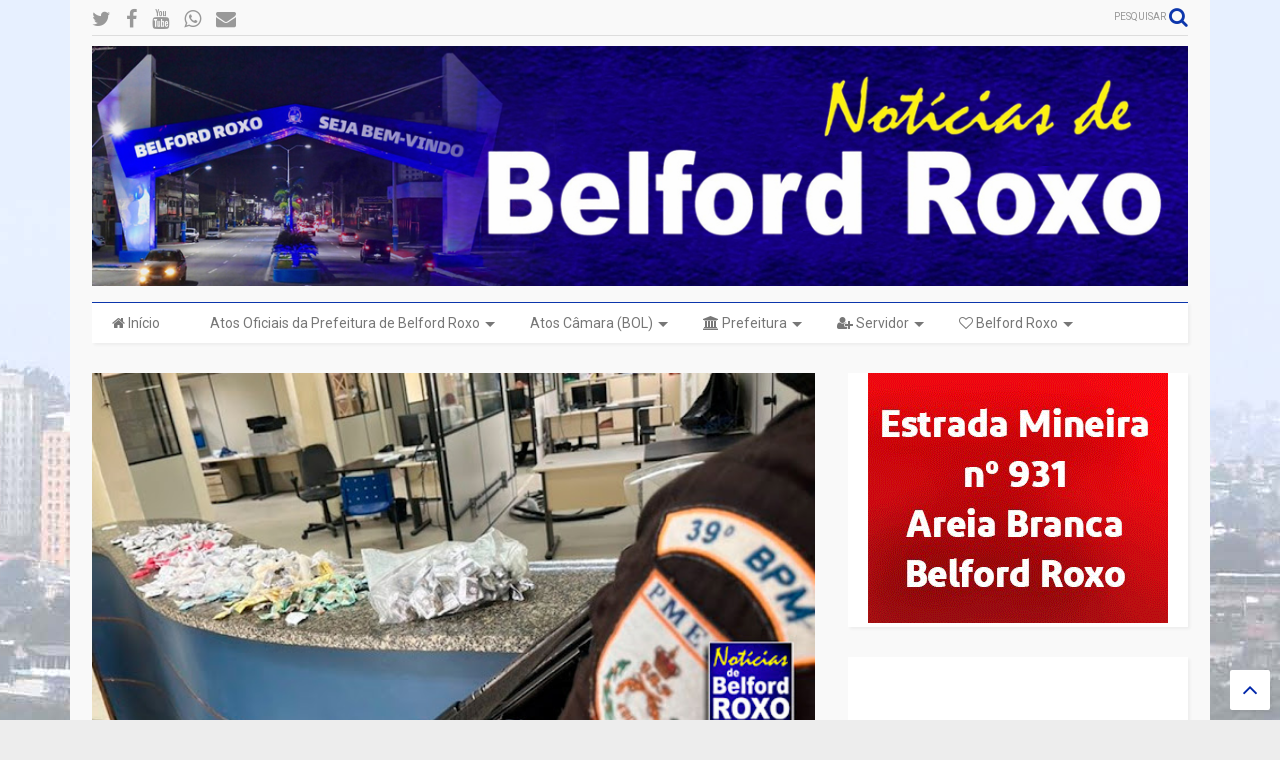

--- FILE ---
content_type: text/html; charset=utf-8
request_url: https://www.google.com/recaptcha/api2/aframe
body_size: 266
content:
<!DOCTYPE HTML><html><head><meta http-equiv="content-type" content="text/html; charset=UTF-8"></head><body><script nonce="oR-gCuX64EKdNux0Hq0rKQ">/** Anti-fraud and anti-abuse applications only. See google.com/recaptcha */ try{var clients={'sodar':'https://pagead2.googlesyndication.com/pagead/sodar?'};window.addEventListener("message",function(a){try{if(a.source===window.parent){var b=JSON.parse(a.data);var c=clients[b['id']];if(c){var d=document.createElement('img');d.src=c+b['params']+'&rc='+(localStorage.getItem("rc::a")?sessionStorage.getItem("rc::b"):"");window.document.body.appendChild(d);sessionStorage.setItem("rc::e",parseInt(sessionStorage.getItem("rc::e")||0)+1);localStorage.setItem("rc::h",'1769309379176');}}}catch(b){}});window.parent.postMessage("_grecaptcha_ready", "*");}catch(b){}</script></body></html>

--- FILE ---
content_type: text/javascript; charset=UTF-8
request_url: https://www.noticiasdebelfordroxo.com/feeds/posts/default/-/apreens%C3%A3o?max-results=3&start-index=100&alt=json-in-script&callback=jQuery111107565229684272285_1769309374380&_=1769309374381
body_size: 26095
content:
// API callback
jQuery111107565229684272285_1769309374380({"version":"1.0","encoding":"UTF-8","feed":{"xmlns":"http://www.w3.org/2005/Atom","xmlns$openSearch":"http://a9.com/-/spec/opensearchrss/1.0/","xmlns$blogger":"http://schemas.google.com/blogger/2008","xmlns$georss":"http://www.georss.org/georss","xmlns$gd":"http://schemas.google.com/g/2005","xmlns$thr":"http://purl.org/syndication/thread/1.0","id":{"$t":"tag:blogger.com,1999:blog-3445980854316391287"},"updated":{"$t":"2026-01-24T20:50:13.339-03:00"},"category":[{"term":"Belford Roxo"},{"term":"Baixada Fluminense"},{"term":"polícia"},{"term":"Saúde"},{"term":"Educação"},{"term":"Prisão"},{"term":"cultura"},{"term":"política"},{"term":"esporte"},{"term":"Rio de Janeiro"},{"term":"39º BPM"},{"term":"Brasil"},{"term":"PMBR"},{"term":"Morte"},{"term":"Obras"},{"term":"Tráfico de Drogas"},{"term":"baixada"},{"term":"economia"},{"term":"prefeitura"},{"term":"Dennis Dauttmam"},{"term":"Futebol"},{"term":"Covid-19"},{"term":"cidadania"},{"term":"Crime"},{"term":"Assistência Social"},{"term":"DHBF"},{"term":"homicídio"},{"term":"54ªDP"},{"term":"roubo"},{"term":"Baixada \nFluminense"},{"term":"acidente"},{"term":"Emprego"},{"term":"Coronavírus"},{"term":"Auxílio Emergencial"},{"term":"Prefeitura de Belford Roxo"},{"term":"Carnaval"},{"term":"Waguinho"},{"term":"Inocentes"},{"term":"Light"},{"term":"Mulher"},{"term":"Trabalho"},{"term":"assassinato"},{"term":"Policia"},{"term":"meio ambiente"},{"term":"apreensão"},{"term":"CEDAE"},{"term":"GAT"},{"term":"acontecimento"},{"term":"Detran"},{"term":"Curso"},{"term":"Assalto"},{"term":"Nova Iguaçu"},{"term":"governo federal"},{"term":"Evento"},{"term":"Governo do Estado"},{"term":"Vacina"},{"term":"água"},{"term":"acontecimentos"},{"term":"eleição"},{"term":"Vacinação"},{"term":"Trem"},{"term":"Defesa Civil"},{"term":"SuperVia"},{"term":"Segurança Pública"},{"term":"Castelar"},{"term":"Transporte"},{"term":"Bolsa Família"},{"term":"corpo de bombeiros"},{"term":"segurança"},{"term":"Ação Social"},{"term":"Eleições 2014"},{"term":"Márcio Canella"},{"term":"inocentes de belford roxo"},{"term":"Polícia Militar"},{"term":"Polícia civil"},{"term":"operação"},{"term":"justiça"},{"term":"Daniela do Waguinho"},{"term":"alerj"},{"term":"desaparecido"},{"term":"guarda municipal"},{"term":"Eleições 2012"},{"term":"Ônibus"},{"term":"incêndio"},{"term":"drogas"},{"term":"arte"},{"term":"manutenção"},{"term":"Parque São José"},{"term":"trânsito"},{"term":"Gogó da Ema"},{"term":"concurso"},{"term":"criança"},{"term":"LBV"},{"term":"lixo"},{"term":"águas do rio"},{"term":"inscrições"},{"term":"Lote XV"},{"term":"DETRAN-RJ"},{"term":"Funbel"},{"term":"Heliópolis"},{"term":"religião"},{"term":"Inauguração"},{"term":"Vagas"},{"term":"Prefeitura Municipal de Belford Roxo"},{"term":"Uniabeu"},{"term":"whatsapp"},{"term":"eleições 2016"},{"term":"nova Aurora"},{"term":"Chuvas"},{"term":"Comércio"},{"term":"Caixa Econômica Federal"},{"term":"processo seletivo"},{"term":"saneamento"},{"term":"aniversário"},{"term":"música"},{"term":"Caixa"},{"term":"Estupro"},{"term":"salário"},{"term":"DEAM"},{"term":"Câmara de vereadores"},{"term":"greve"},{"term":"oportunidade"},{"term":"Areia Branca"},{"term":"Casa da cultura"},{"term":"Inss"},{"term":"pezão"},{"term":"Duque de Caxias"},{"term":"Marcio Canella"},{"term":"escola"},{"term":"mutirão"},{"term":"violência"},{"term":"Jair Bolsonaro"},{"term":"Procon"},{"term":"Vila Olímpica"},{"term":"Bayer"},{"term":"Carnaval 2013"},{"term":"Faetec"},{"term":"Lazer"},{"term":"Samba"},{"term":"asfalto"},{"term":"vigilância sanitária"},{"term":"Alcides Rolim"},{"term":"São Leopoldo"},{"term":"Lei"},{"term":"Natal"},{"term":"Tecnologia"},{"term":"Tiroteio"},{"term":"pagamento"},{"term":"TRE"},{"term":"governador"},{"term":"show"},{"term":"Outubro Rosa"},{"term":"Minha casa minha Vida"},{"term":"Parque Floresta"},{"term":"festa"},{"term":"Da Silva"},{"term":"Roubo de carga"},{"term":"Hospital"},{"term":"Idoso"},{"term":"Prata"},{"term":"destaque"},{"term":"Sargento Roncalli"},{"term":"animais"},{"term":"CCR Nova Dutra"},{"term":"Via Dutra"},{"term":"Bom Pastor"},{"term":"FIRJAN"},{"term":"Professores"},{"term":"furto"},{"term":"Chuva"},{"term":"Correios"},{"term":"internet"},{"term":"Feminicídio"},{"term":"estágio"},{"term":"fiscalização"},{"term":"notícias de belford roxo"},{"term":"palestra"},{"term":"Bebê"},{"term":"Feriado"},{"term":"Habitação"},{"term":"Morto"},{"term":"Petrobras"},{"term":"Projeto"},{"term":"Sequestro"},{"term":"Teatro"},{"term":"Xavantes"},{"term":"carro"},{"term":"doação"},{"term":"Bombeiros"},{"term":"Degase"},{"term":"Detro"},{"term":"concurso público"},{"term":"Agressão"},{"term":"Enem"},{"term":"IPTU"},{"term":"Santa Tereza"},{"term":"Atendimento"},{"term":"Dengue"},{"term":"MPRJ"},{"term":"desfile cívico"},{"term":"Jovem"},{"term":"guacha"},{"term":"vagas de emprego"},{"term":"Bolsonaro"},{"term":"PM"},{"term":"Protesto"},{"term":"baixada fluiminense"},{"term":"chuvas em Belford Roxo"},{"term":"clima e tempo"},{"term":"luz"},{"term":"manifestação"},{"term":"São João de Meriti"},{"term":"desaparecidos"},{"term":"Denúncia"},{"term":"IFRJ"},{"term":"Turismo"},{"term":"animal"},{"term":"cursos"},{"term":"dinheiro"},{"term":"traficante"},{"term":"troca de tiros"},{"term":"tráfico"},{"term":"Cederj"},{"term":"Centro"},{"term":"Câmara de Belford Roxo"},{"term":"Falta de água"},{"term":"Miss"},{"term":"Morro do Machado"},{"term":"PMDB"},{"term":"Santa Amélia"},{"term":"empresa"},{"term":"há vagas"},{"term":"serviços"},{"term":"Dança"},{"term":"Hospital do Joca"},{"term":"esportes"},{"term":"veículo"},{"term":"Ministério Público"},{"term":"Parque São Vicente"},{"term":"Praça"},{"term":"Secretária Raquel Dauttmam"},{"term":"Shangrilá"},{"term":"dívidas"},{"term":"energia elétrica"},{"term":"menor"},{"term":"ponto facultativo"},{"term":"Milícia"},{"term":"PIS\/PASEP"},{"term":"PT"},{"term":"carnaval 2016"},{"term":"semasdh"},{"term":"tse"},{"term":"Aplicativo"},{"term":"Auxílio Brasil"},{"term":"INEA"},{"term":"Infraestrutura"},{"term":"PRF"},{"term":"Rola Bosta"},{"term":"carnaval 2014"},{"term":"carnaval 2017"},{"term":"coleta de lixo"},{"term":"golpe"},{"term":"CNH"},{"term":"Cras"},{"term":"LGBT"},{"term":"Leilão"},{"term":"Roseiral"},{"term":"SENAI"},{"term":"Sula do Carmo"},{"term":"Wilson Witzel"},{"term":"Wona"},{"term":"vídeo"},{"term":"Creche"},{"term":"Câmera de segurança"},{"term":"Elvis da Internet"},{"term":"Morro da Palmeira"},{"term":"Morro do castelar"},{"term":"Multa"},{"term":"artista"},{"term":"Anvisa"},{"term":"Secretaria de Saúde"},{"term":"barricadas"},{"term":"eleições 2024"},{"term":"ensino"},{"term":"família"},{"term":"moto"},{"term":"preços"},{"term":"Conta de Luz"},{"term":"Debate"},{"term":"Futebol Belford Roxo"},{"term":"Imposto de Renda"},{"term":"Lula"},{"term":"Mesquita"},{"term":"Vila Pauline"},{"term":"samu"},{"term":"sorteio agosto"},{"term":"sorteio cultural"},{"term":"Babi"},{"term":"Carro Roubado"},{"term":"Combustível"},{"term":"Heliópolis A.C."},{"term":"alunos"},{"term":"atropelamento"},{"term":"Hospital Joca"},{"term":"IPVA"},{"term":"Metrô"},{"term":"OAB"},{"term":"Polícia Federal"},{"term":"SEMED"},{"term":"STF"},{"term":"aulas"},{"term":"ouvidoria"},{"term":"ramal belford roxo"},{"term":"receita federal"},{"term":"Disque denúncia"},{"term":"IBGE"},{"term":"Jardim Redentor"},{"term":"Matrículas"},{"term":"Mulheres"},{"term":"Shopping"},{"term":"Vereador"},{"term":"baleado"},{"term":"chacina"},{"term":"crianças"},{"term":"facebook"},{"term":"fogo"},{"term":"juventude"},{"term":"policial"},{"term":"Banco Central"},{"term":"Deodalto"},{"term":"Feira de Areia Branca"},{"term":"Markinho Gandra"},{"term":"Parque Roseiral"},{"term":"Vale do Ipê"},{"term":"carga roubada"},{"term":"Brasileirão de Belford Roxo"},{"term":"Caixa Econômica"},{"term":"Rodolfo Carvalho"},{"term":"Secretaria de Educação"},{"term":"Sérgio Cabral"},{"term":"alimentação"},{"term":"bancos"},{"term":"carnaval 2015"},{"term":"fgts"},{"term":"gás"},{"term":"serviço"},{"term":"temporal"},{"term":"Covid19"},{"term":"Dilma Rousseff"},{"term":"Estado"},{"term":"Jiu-jitsu"},{"term":"Lindbergh"},{"term":"Palmeira"},{"term":"Reginaldo Gomes"},{"term":"UPA"},{"term":"Vírus"},{"term":"aposentado"},{"term":"desaparecimento"},{"term":"receptação"},{"term":"supermercado"},{"term":"Caixa eletrônico"},{"term":"Ciência"},{"term":"Daniela Carneiro"},{"term":"EJA"},{"term":"Geovanna Vitória"},{"term":"PMERJ"},{"term":"Rede Estadual"},{"term":"SETRAB"},{"term":"São Bernardo"},{"term":"Tarifa"},{"term":"Vestibular"},{"term":"abandono"},{"term":"mundo"},{"term":"segurança presente"},{"term":"tentativa de assalto"},{"term":"Auxilio Emergencial"},{"term":"Brasília"},{"term":"CMBR"},{"term":"Estuprador"},{"term":"Idosa"},{"term":"Idosos"},{"term":"Miss Belford Roxo"},{"term":"Morte de policial"},{"term":"Nova Belford"},{"term":"Rios"},{"term":"Santa Maria"},{"term":"Secretaria de assistência social"},{"term":"Traficantes"},{"term":"Vilar Novo"},{"term":"buracos"},{"term":"capacitação"},{"term":"curso gratuito"},{"term":"desfile"},{"term":"imposto"},{"term":"ministério da saúde"},{"term":"servidores"},{"term":"telefonia"},{"term":"violência contra a mulher"},{"term":"Barro Vermelho"},{"term":"Campeonato"},{"term":"Carteira de Habilitação"},{"term":"Comunidade do Guacha"},{"term":"Guandu"},{"term":"Natação"},{"term":"PcdoB"},{"term":"Piam"},{"term":"Presidente Bolsonaro"},{"term":"Sine"},{"term":"abuso sexual"},{"term":"decreto"},{"term":"feira"},{"term":"fiocruz"},{"term":"mobilidade urbana"},{"term":"saques"},{"term":"tiros"},{"term":"Defesa do consumidor"},{"term":"Fabel"},{"term":"Guarda Mirim"},{"term":"Itaipu"},{"term":"MMA"},{"term":"Maria Lúcia"},{"term":"Rio Botas"},{"term":"Trem de Belford Roxo"},{"term":"arrastão"},{"term":"fórum"},{"term":"homenagem"},{"term":"mortes"},{"term":"motorista"},{"term":"projeto de lei"},{"term":"segundo turno"},{"term":"senado"},{"term":"solidariedade"},{"term":"Bandido"},{"term":"Bruno Nunes"},{"term":"Carrefour"},{"term":"Horário de Verão"},{"term":"Jovem Aprendiz"},{"term":"Mãe"},{"term":"Presidente"},{"term":"alerta de chuvas"},{"term":"bandidos"},{"term":"desaparecida"},{"term":"dia das crianças"},{"term":"edital"},{"term":"eleições 2018"},{"term":"pagamentos"},{"term":"senac"},{"term":"Banco do Brasil"},{"term":"Bope"},{"term":"Cadastro único"},{"term":"Dutra"},{"term":"Governador Wilson Witzel"},{"term":"Instagram"},{"term":"Karatê"},{"term":"Luiz Martins"},{"term":"Seeduc"},{"term":"Transporte Público"},{"term":"artesanato"},{"term":"boato"},{"term":"campanha"},{"term":"clínica da mulher"},{"term":"enchentes"},{"term":"enterro"},{"term":"preso"},{"term":"provas"},{"term":"vacinação animal"},{"term":"vereadores"},{"term":"Cinema"},{"term":"Conselhos Tutelares"},{"term":"Corrupção"},{"term":"Estudantes"},{"term":"Limpeza urbana"},{"term":"OAB Belford Roxo"},{"term":"Parque São Bernardo"},{"term":"Serviço Público"},{"term":"Wagner Turques"},{"term":"corrida"},{"term":"direitos humanos"},{"term":"falta d´agua"},{"term":"flagrante"},{"term":"posse"},{"term":"semana da pátria"},{"term":"suspeito"},{"term":"Andrade de Araújo"},{"term":"Belford Roxo FC"},{"term":"Brasileirão da Baixada"},{"term":"Copa do mundo"},{"term":"Douglas da ACR"},{"term":"Garotinho"},{"term":"Gasolina"},{"term":"Informática"},{"term":"Itaipú"},{"term":"Marcinho Bombeiro"},{"term":"Novembro Azul"},{"term":"Pesquisa"},{"term":"Páscoa"},{"term":"Rodrigo com a força do povo"},{"term":"SUS"},{"term":"Sergio Cabral"},{"term":"TCE"},{"term":"UPA do Bom Pastor"},{"term":"Vestibular Cederj"},{"term":"arma"},{"term":"benefício"},{"term":"católico"},{"term":"corpo"},{"term":"câncer de Mama"},{"term":"estelionato"},{"term":"estudante"},{"term":"fuzil"},{"term":"gospel"},{"term":"iluminação pública"},{"term":"menores infratores"},{"term":"rede social"},{"term":"Buraco"},{"term":"Corpo Carbonizado"},{"term":"Executado"},{"term":"Farrula"},{"term":"Jardim Gláucia"},{"term":"Joca"},{"term":"Judô"},{"term":"Lei Maria da Penha"},{"term":"Mercado"},{"term":"Nilópolis"},{"term":"Oi"},{"term":"PDT"},{"term":"Rodrigo Gomes"},{"term":"Santa Marta"},{"term":"Secretaria de Fazenda"},{"term":"Sepe"},{"term":"Tayano"},{"term":"Vera Cruz"},{"term":"calor"},{"term":"carnaval 2018"},{"term":"cemitério"},{"term":"contas"},{"term":"criança morre no carro"},{"term":"doenças"},{"term":"festa Julina"},{"term":"gari"},{"term":"irmãs"},{"term":"livro"},{"term":"loja"},{"term":"transito"},{"term":"Baixada  Fluminense"},{"term":"Campeonato de futebol"},{"term":"Caps"},{"term":"Dia das Mães"},{"term":"Faculdade"},{"term":"Flamengo"},{"term":"Futebol amador"},{"term":"História"},{"term":"Hospital Municipal de Belford Roxo"},{"term":"Incêndio em Belford Roxo"},{"term":"Lei seca"},{"term":"Libras"},{"term":"Moda"},{"term":"Policlínica"},{"term":"Previde"},{"term":"Rainha de Bateria"},{"term":"SUAS"},{"term":"Sandro Matos"},{"term":"Sargento da Silva"},{"term":"TV"},{"term":"TopShopping"},{"term":"Vistoria"},{"term":"briga"},{"term":"conferência"},{"term":"gripe"},{"term":"menina"},{"term":"microempreendedor"},{"term":"odontologia"},{"term":"praia"},{"term":"professor"},{"term":"queimados"},{"term":"retroescavadeira"},{"term":"tapa buraco"},{"term":"vagas na Faetec"},{"term":"viaduto da Bayer"},{"term":"Anthony Garotinho"},{"term":"CISBAF"},{"term":"Dilma"},{"term":"Doações"},{"term":"Exército"},{"term":"Gato"},{"term":"Geovanna"},{"term":"Homicídios"},{"term":"PRTB"},{"term":"Parceiro RJ"},{"term":"Pedofilia"},{"term":"Raquel Dauttmam"},{"term":"Rede Globo"},{"term":"Rede municipal"},{"term":"Sebrae"},{"term":"Sesi"},{"term":"São José"},{"term":"Uber"},{"term":"artesões"},{"term":"carnaval 2019"},{"term":"dentista"},{"term":"exoneração"},{"term":"extorsão"},{"term":"farmácia"},{"term":"futsal"},{"term":"igualdade racial"},{"term":"jogos da baixada"},{"term":"polo cederj"},{"term":"praça eliaquim batista"},{"term":"presos"},{"term":"recadastramento"},{"term":"roubo de moto"},{"term":"serasa"},{"term":"suicídio"},{"term":"superarj"},{"term":"vencedor"},{"term":"13 salário"},{"term":"Bairro Itaipú"},{"term":"Bairro das Graças"},{"term":"Bala Perdida"},{"term":"CMDCA"},{"term":"Cabral"},{"term":"Casa de Cultura"},{"term":"Cemitério da solidão"},{"term":"Colégio Presidente Kennedy"},{"term":"Conselho Tutelar"},{"term":"Defensoria"},{"term":"Delegacia"},{"term":"Festival"},{"term":"Fies"},{"term":"Guanabara"},{"term":"Intolerância Religiosa"},{"term":"Jovens"},{"term":"MEC"},{"term":"MPF"},{"term":"Marco Zero"},{"term":"Maternidade"},{"term":"Parque Amorim"},{"term":"Programa Eleitoral"},{"term":"Pronatec"},{"term":"Riocard"},{"term":"Roubo de carro"},{"term":"Secretaria de Segurança Pública"},{"term":"Sesc"},{"term":"São Francisco"},{"term":"Sérgio Lins"},{"term":"Tarifa zero"},{"term":"Trabalhador"},{"term":"Vale Social"},{"term":"Verão"},{"term":"agentes de trânsito"},{"term":"animais silvestres"},{"term":"ano novo"},{"term":"assaltos"},{"term":"beleza"},{"term":"cabeleireiro"},{"term":"curso capacitação"},{"term":"câncer"},{"term":"desemprego"},{"term":"dia internacional da mulher"},{"term":"facadas"},{"term":"foragido"},{"term":"hemorio"},{"term":"homofobia"},{"term":"identidade"},{"term":"iluminação"},{"term":"investigação"},{"term":"jogo"},{"term":"largo da baiana"},{"term":"limpeza"},{"term":"médicos"},{"term":"pancadas de chuvas"},{"term":"passagem"},{"term":"pix"},{"term":"policial ferido"},{"term":"ponte"},{"term":"praça de heliópolis"},{"term":"qualificação"},{"term":"racismo"},{"term":"reclamação"},{"term":"restaurante"},{"term":"reunião"},{"term":"vazamento"},{"term":"54ª DP"},{"term":"BRT"},{"term":"Bairro Vasco"},{"term":"Castramovel"},{"term":"Cidadania em Ação"},{"term":"Comunicação"},{"term":"Convenção"},{"term":"Educação de belford roxo"},{"term":"Esporte de Belford Roxo"},{"term":"Estação de Trem"},{"term":"Hospital da posse"},{"term":"JMJ"},{"term":"Jogos estudantis"},{"term":"Maracanã"},{"term":"Marinha do Brasil"},{"term":"Mega sena"},{"term":"Mutirão de Limpeza"},{"term":"Nathália Queen"},{"term":"Nelson Bornier"},{"term":"Nossa Senha da Conceição"},{"term":"PSDB"},{"term":"Posto de saúde"},{"term":"ProUni"},{"term":"Pré-matrícula"},{"term":"SEMASC"},{"term":"Secretaria de serviços públicos"},{"term":"UPP"},{"term":"UPPs"},{"term":"Unidade Mista do Lote XV"},{"term":"Universidade"},{"term":"Vagas de estágio"},{"term":"Vale das Mangueiras"},{"term":"Van"},{"term":"apreensão de armas"},{"term":"aumento"},{"term":"ação"},{"term":"caravele"},{"term":"carbonizado"},{"term":"casamento"},{"term":"coluna social"},{"term":"cão"},{"term":"diplomação"},{"term":"doença"},{"term":"empreendimentos"},{"term":"fraude"},{"term":"investimentos"},{"term":"lama"},{"term":"latrocínio"},{"term":"obra"},{"term":"paz"},{"term":"previsão do tempo"},{"term":"roubo de veículos"},{"term":"sangue"},{"term":"tayenne"},{"term":"vítima"},{"term":"zoonose"},{"term":"índice de crimes"},{"term":"Alagamento"},{"term":"Armas"},{"term":"Brasileirão Série D"},{"term":"CAI"},{"term":"Corpo desaparece"},{"term":"Criança morre"},{"term":"Deficiente"},{"term":"Emerson Pires"},{"term":"Empreendedorismo"},{"term":"Eventos"},{"term":"Exonerações"},{"term":"Fanfarra"},{"term":"Folia de Reis"},{"term":"Hanseníase"},{"term":"ISP"},{"term":"Indústria"},{"term":"Julião"},{"term":"Lixo em Belford Roxo"},{"term":"Lucilene Caetano"},{"term":"Mariana Malta"},{"term":"Maringá"},{"term":"Miliciano"},{"term":"Nova Iguaçu FC"},{"term":"ONU"},{"term":"Olimpíada da Cidadania"},{"term":"Ong"},{"term":"Oportunidades"},{"term":"PR"},{"term":"Paixão de Cristo"},{"term":"Parque Suécia"},{"term":"Previdência Social"},{"term":"Raça"},{"term":"Reveillon Baixada"},{"term":"Rio das Ostras"},{"term":"Roubo caixa eletrônico"},{"term":"Saúde Pública"},{"term":"Secretaria de Habitação"},{"term":"Secretaria de trabalho"},{"term":"Secretário João Magalhães"},{"term":"Valério"},{"term":"Zé Lador"},{"term":"aluno"},{"term":"asfalto na porta"},{"term":"cantor"},{"term":"casal rio das ostras"},{"term":"celular"},{"term":"consciência negra"},{"term":"contratação"},{"term":"curso de Informática"},{"term":"desabamento"},{"term":"dívida"},{"term":"eleições"},{"term":"empresários"},{"term":"escolas"},{"term":"estágio de alerta"},{"term":"guardas municipais"},{"term":"imóveis"},{"term":"infarto"},{"term":"livros"},{"term":"mei"},{"term":"nova piam"},{"term":"pagamento de salário"},{"term":"parque do Califas"},{"term":"pavimentação"},{"term":"projovem urbano"},{"term":"ratos"},{"term":"resultado final"},{"term":"sem água"},{"term":"seminário"},{"term":"taxa"},{"term":"tentativa de homícidio"},{"term":"troca de comando"},{"term":"três setas"},{"term":"urbanização"},{"term":"veículos"},{"term":"vítima de bala perdida"},{"term":"ônibus defesa do consumidor"},{"term":"Abeu"},{"term":"Aguas do Rio"},{"term":"Arco Metropolitano"},{"term":"Bairro Novo"},{"term":"Balão"},{"term":"Barack Obama"},{"term":"Bela Vista"},{"term":"Brasileirão 2014"},{"term":"CEAMBEL"},{"term":"Cadeira de rodas"},{"term":"Capoeira"},{"term":"Coca-cola"},{"term":"Concursados de Belford Roxo"},{"term":"Corpus Christi"},{"term":"Crivella"},{"term":"Donana"},{"term":"Eduardo paes"},{"term":"Encceja"},{"term":"Escola Albert Sabin"},{"term":"Estrada Manoel de Sá"},{"term":"Febre Amarela"},{"term":"HGNI"},{"term":"Hinterlândia"},{"term":"Igreja"},{"term":"João Magalhães"},{"term":"Juju"},{"term":"LGBT de Belford Roxo"},{"term":"Laudelina dos Santos"},{"term":"MP"},{"term":"Magé"},{"term":"Marcelo crivella"},{"term":"Ordem Urbana"},{"term":"Oscarino Barreto"},{"term":"PSB"},{"term":"Palmeirinha"},{"term":"Parada Gay"},{"term":"Parque Esperança"},{"term":"Policia de Belford Roxo"},{"term":"Polícia Rodoviária Federal"},{"term":"Poste"},{"term":"Prefeito Sandro Matos"},{"term":"Prevenção"},{"term":"Pórtico de Belford Roxo"},{"term":"Reclamações"},{"term":"Revitalização"},{"term":"Réveillon"},{"term":"Secretário de Cultura Emerson"},{"term":"São Paulo"},{"term":"Teixeira do Carvão"},{"term":"Tortura"},{"term":"Trens"},{"term":"Vaga"},{"term":"Vagas abertas"},{"term":"Velório"},{"term":"Wanderlea"},{"term":"Wilson da TV"},{"term":"Zika Vírus"},{"term":"advogado"},{"term":"aumento de salário"},{"term":"bairro Heliópolis"},{"term":"bilhete único"},{"term":"blitz"},{"term":"blog"},{"term":"cachorro"},{"term":"cartão recomeçar"},{"term":"chips"},{"term":"combate a dengue"},{"term":"compras"},{"term":"concurso da prefeitura de Belford Roxo"},{"term":"creches"},{"term":"crime ambiental"},{"term":"dia do idoso"},{"term":"dst"},{"term":"entrevista"},{"term":"estupro em Belford Roxo"},{"term":"exame"},{"term":"feijoada"},{"term":"fiscais"},{"term":"gastronomia"},{"term":"gestantes"},{"term":"guaraciaba"},{"term":"história de Belford Roxo"},{"term":"inscrições minha casa minha vida"},{"term":"luta"},{"term":"luta MMA"},{"term":"luto"},{"term":"maus-tratos"},{"term":"menor preso"},{"term":"merenda"},{"term":"mototaxistas"},{"term":"novo comando"},{"term":"padroeira"},{"term":"pagamento IPVA"},{"term":"perseguição"},{"term":"politica"},{"term":"previdência"},{"term":"professores em greve"},{"term":"protesto pela paz"},{"term":"recantus"},{"term":"salários"},{"term":"sapucaí"},{"term":"secretário de saúde"},{"term":"super via"},{"term":"tatuador"},{"term":"título eleitor"},{"term":"vacinação contra a gripe"},{"term":"valão"},{"term":"Ambulância"},{"term":"Bamba"},{"term":"Bandas"},{"term":"Beltrame"},{"term":"Busca ativa"},{"term":"CIEP"},{"term":"Calendário escolar"},{"term":"Cláudio Castro"},{"term":"Colisão"},{"term":"Congestionamento"},{"term":"Creas"},{"term":"Cursos técnicos"},{"term":"Diogo Bastos"},{"term":"Dpvat"},{"term":"EAD"},{"term":"Edmilson Valentim"},{"term":"Esgoto"},{"term":"Funcionários"},{"term":"Guerra"},{"term":"Horário Verão"},{"term":"Inep"},{"term":"Itaú"},{"term":"Jacó"},{"term":"Jorge Picciani"},{"term":"Ladrão em Belford Roxo"},{"term":"Lava-Jato"},{"term":"Lojas Americanas"},{"term":"LoteXV"},{"term":"Marcelo Canella"},{"term":"Marco Antônio"},{"term":"Matheus do Waguinho"},{"term":"Mazinho"},{"term":"Miss Brasil"},{"term":"Márcio Pedra"},{"term":"Obras Públicas"},{"term":"PM é baleado"},{"term":"PMs"},{"term":"PSD"},{"term":"Point Parque"},{"term":"Presidenta Dilma"},{"term":"Projovem"},{"term":"Quadrilha de desmanche"},{"term":"RJTV"},{"term":"Ratão"},{"term":"Resgate"},{"term":"Secretaria de Educação de Belford Roxo"},{"term":"Secretário Claudinei Martins"},{"term":"Serviços Públicos"},{"term":"Shopping de Belford Roxo"},{"term":"TABAGISMO"},{"term":"Traficantes presos"},{"term":"Transparência"},{"term":"UFC"},{"term":"UPA Bom Pastor"},{"term":"União Brasil"},{"term":"Vinícius Augusto"},{"term":"adolescente"},{"term":"aprovados"},{"term":"assalto a farmácia"},{"term":"aumento crimes"},{"term":"auto escola"},{"term":"bar"},{"term":"barricada zero"},{"term":"basquete"},{"term":"biblioteca"},{"term":"café da manhã"},{"term":"casa própria"},{"term":"cicarelli da baixada"},{"term":"ciee"},{"term":"confronto"},{"term":"copacabana"},{"term":"cratera"},{"term":"cursos a distância"},{"term":"deputado estadual"},{"term":"emancipação"},{"term":"enchente"},{"term":"escritor"},{"term":"esgoto aberto"},{"term":"estádio"},{"term":"execução"},{"term":"forte chuva"},{"term":"governo"},{"term":"governo estadual"},{"term":"impeachment"},{"term":"inclusão"},{"term":"indicações de obras"},{"term":"invasão"},{"term":"iptu de Belford Roxo"},{"term":"jacoginho"},{"term":"jornalista"},{"term":"ladrão"},{"term":"leite"},{"term":"ligth"},{"term":"loteria"},{"term":"mortos"},{"term":"pai mata filho"},{"term":"passagem de ônibus"},{"term":"passe livre"},{"term":"pastor"},{"term":"pessoa com deficiência"},{"term":"premiação"},{"term":"reformas"},{"term":"restaurante do povo"},{"term":"salário atrasado"},{"term":"secretaria de obras"},{"term":"seleção brasileira"},{"term":"sequestrador"},{"term":"sorteio"},{"term":"tapa buracos"},{"term":"taxi"},{"term":"teste do pezinho"},{"term":"tiro"},{"term":"torturas"},{"term":"traficante morto"},{"term":"tuberculose"},{"term":"vans"},{"term":"veículo apreendido"},{"term":"vila verde"},{"term":"vitória na natação"},{"term":"Ônibus Pega Fogo"},{"term":"águas"},{"term":"Abelardo Tenório"},{"term":"Acessibilidade"},{"term":"Angolano"},{"term":"Baile Funk"},{"term":"Bairro Jardim Cristina"},{"term":"Bangu"},{"term":"Bayer do Brasil"},{"term":"Bebê morre em incêndio"},{"term":"Black Friday"},{"term":"Bornier"},{"term":"Brayan Lima"},{"term":"CEO"},{"term":"Califas"},{"term":"Carro cai em buraco"},{"term":"Castelinho"},{"term":"Centro Cultural Donana"},{"term":"Chaparral"},{"term":"Cidadania LGBT"},{"term":"Conselhos municipais"},{"term":"Contran"},{"term":"Copa Bom Pastor"},{"term":"Coronavirus"},{"term":"Corpos carbonizados"},{"term":"Câncer de Próstata"},{"term":"Danças"},{"term":"Denatran"},{"term":"Disco de Vinil"},{"term":"Eleições 2020"},{"term":"Eliane Rolim"},{"term":"Empreendimento"},{"term":"Escola Estadual"},{"term":"Espancamento"},{"term":"Faustão"},{"term":"Gatonet"},{"term":"Gilvan Medeiros"},{"term":"Gino"},{"term":"IAB"},{"term":"Jandira Feghali"},{"term":"Jardim das Acácias"},{"term":"Jornada Mundial da Juventude"},{"term":"Junior Moraes"},{"term":"Junta de serviço Militar"},{"term":"Madre Tereza"},{"term":"Mais Médicos"},{"term":"Medalhas"},{"term":"Melhor idade em movimento"},{"term":"Metrô a Belford Roxo"},{"term":"Militar"},{"term":"Ministério da Educação"},{"term":"Miss Juvenil"},{"term":"Mister"},{"term":"Mobilização Social"},{"term":"Morro do Castro"},{"term":"Morro do Colejão"},{"term":"Mosquito"},{"term":"Multi Market"},{"term":"Musa Brasileirão"},{"term":"Mãe de Geovanna"},{"term":"Nomeações"},{"term":"Novo Eldorado"},{"term":"PIB"},{"term":"PM é morto"},{"term":"PSL"},{"term":"Pagamento prefeitura"},{"term":"Parada LGBT"},{"term":"Petróleo"},{"term":"Polysom"},{"term":"Polícia ambiental"},{"term":"Prefeito  Nelson Bornier"},{"term":"Prefeito Joca"},{"term":"Presidente Dilma"},{"term":"Procurados"},{"term":"Proteção Animal"},{"term":"Prêmio"},{"term":"Publicidade"},{"term":"Rainha da Inocentes"},{"term":"Rio"},{"term":"Rio Capivari"},{"term":"Romário"},{"term":"SBT"},{"term":"Sexo"},{"term":"Sindicato"},{"term":"Socorro"},{"term":"SuperaRio"},{"term":"Suspensão"},{"term":"São Jorge"},{"term":"São Judas Tadeu"},{"term":"Thiago André"},{"term":"Thuan"},{"term":"TransBaixada"},{"term":"Tv Record"},{"term":"Uppinha"},{"term":"Urbanismo"},{"term":"Wagner Montes"},{"term":"ajuda"},{"term":"anistia"},{"term":"artes"},{"term":"autismo"},{"term":"auxilio"},{"term":"baleada"},{"term":"banco"},{"term":"bancos em greve"},{"term":"bebê no lixo"},{"term":"bombeiro"},{"term":"caixa d'água"},{"term":"calçadão"},{"term":"carro incendiado"},{"term":"cartórios"},{"term":"casa lotérica"},{"term":"choque de ordem"},{"term":"comando vermelho"},{"term":"comércio fechado"},{"term":"confusão"},{"term":"copa américa"},{"term":"corpo encontrado"},{"term":"crateras"},{"term":"câmara"},{"term":"desenvolvimento"},{"term":"energia"},{"term":"ensaio da inocentes"},{"term":"ensaio de rua"},{"term":"ericsson gal"},{"term":"estupro de vulnerável"},{"term":"eu quero paz"},{"term":"europa"},{"term":"exposição"},{"term":"extintor de incêndio"},{"term":"fotografia"},{"term":"furto de energia"},{"term":"futebol feminino"},{"term":"férias"},{"term":"ginástica"},{"term":"google"},{"term":"granada"},{"term":"habilitação"},{"term":"incendiado"},{"term":"inscrição"},{"term":"interditado"},{"term":"jardim Ipê"},{"term":"kombi"},{"term":"kombis"},{"term":"linchamento"},{"term":"mamógrafo"},{"term":"mandatos de prisão"},{"term":"miss Brasil juvenil"},{"term":"mulher grávida"},{"term":"obras nova aurora"},{"term":"partido"},{"term":"parto"},{"term":"passe interestadual"},{"term":"peça teatral"},{"term":"pipa"},{"term":"pirataria"},{"term":"placas"},{"term":"poluição"},{"term":"prefeito"},{"term":"prefeitos da baixada"},{"term":"presidente da Funbel"},{"term":"projovem trabalhador"},{"term":"prova"},{"term":"redução"},{"term":"salário da prefeitura"},{"term":"sarau"},{"term":"secretário"},{"term":"semáforo"},{"term":"sepultamento"},{"term":"shopping via dutra"},{"term":"sociedade esportiva belford roxo"},{"term":"suposto estuprador"},{"term":"surdos"},{"term":"talentos"},{"term":"tarado de heliópolis"},{"term":"telecentro"},{"term":"transbordamento"},{"term":"transporte alternativo"},{"term":"trem descarrilha"},{"term":"tráfico fecha comércio"},{"term":"vandalismo"},{"term":"veículos irregulares"},{"term":"viaduto"},{"term":"vice-governador"},{"term":"vila rica"},{"term":"vítimas das chuvas"},{"term":"vôlei"},{"term":"óculos"},{"term":"Anatel"},{"term":"Armandinho Penélis"},{"term":"Atletismo"},{"term":"Bairro Boa Esperança"},{"term":"Bebe"},{"term":"Bem Estar"},{"term":"Boca de Fumo"},{"term":"Brasileirão 2015"},{"term":"C\u0026A"},{"term":"CCS"},{"term":"CEG"},{"term":"CIBASF"},{"term":"CVT"},{"term":"Cabine da PM"},{"term":"Cadeirantes"},{"term":"Campanha contra a dengue"},{"term":"Campeonato Carioca Série A2"},{"term":"Canal do Outeiro"},{"term":"Carlos Minc"},{"term":"Carrapato"},{"term":"Casas Bahia"},{"term":"Claro"},{"term":"Companhia destacada"},{"term":"Comte Bettecourt"},{"term":"Condenado"},{"term":"Congresso"},{"term":"Conselheiro Tutelar"},{"term":"Conselho Comunitário de Segurança"},{"term":"Conselho Municipal"},{"term":"Cooperativas"},{"term":"Coordenadoria da Juventude"},{"term":"Country Club Belford Roxo"},{"term":"DRFC"},{"term":"Desastre"},{"term":"Dia da Bíblia"},{"term":"Diocese de Nova Iguaçu"},{"term":"Diretoras"},{"term":"Dj Chorão"},{"term":"Dois Irmãos"},{"term":"Eduardo Cunha"},{"term":"Eleições 2026"},{"term":"Entretenimento"},{"term":"Escola Tenente Mozart"},{"term":"Escola de MMA"},{"term":"Esporte e Lazer"},{"term":"Estrada Miguel Couto"},{"term":"Feriadão"},{"term":"Fim de ano"},{"term":"Final"},{"term":"Flávio Bolsonaro"},{"term":"Flávio Gonçalves"},{"term":"Futebol da Bayer"},{"term":"Gincana da Baixada"},{"term":"Grande Rio"},{"term":"Gringo"},{"term":"Guarda"},{"term":"Hand Beach"},{"term":"Hip Hop"},{"term":"Hospital Infantil"},{"term":"Igo Menezes"},{"term":"Insegurança"},{"term":"Jeber"},{"term":"Jogos Olímpicos"},{"term":"Jornal Extra"},{"term":"Jornal Hora H"},{"term":"Judoca Stefanie Miranda"},{"term":"Liberdade Religiosa"},{"term":"Lubrizol"},{"term":"MDB"},{"term":"MPEduc"},{"term":"Magalu"},{"term":"Magazine Luiza"},{"term":"Maria da penha"},{"term":"Maxambomba"},{"term":"Medo"},{"term":"Milicia"},{"term":"Miss Baby Belford Roxo"},{"term":"Miss Brasil infanto\/juvenil"},{"term":"Miss Rio de Janeiro"},{"term":"Morro do Amor"},{"term":"Morro do Kisuco"},{"term":"Musa da Baixada"},{"term":"NMB"},{"term":"Nossa Senhora da Conceição"},{"term":"Nota fiscal eletrônica"},{"term":"ONG Rio de Paz"},{"term":"PROEIS"},{"term":"PT de Belford Roxo"},{"term":"Parque dos Ferreiras"},{"term":"Pastelaria"},{"term":"Paulo Fabiano"},{"term":"Policlinica"},{"term":"Políticas Públicas"},{"term":"Posto de Gasolina"},{"term":"Praça abandonada"},{"term":"Prefeito Nelson Bornier"},{"term":"Proerd"},{"term":"Programa Calçada Acessível"},{"term":"Pâmela Esteves"},{"term":"Pânico"},{"term":"Pé na Jaca"},{"term":"Rebelião"},{"term":"Reforma trabalhista"},{"term":"Renato Parreira Palhares"},{"term":"Rio D´Ouro"},{"term":"Rio Iguaçu"},{"term":"Rio Sarapuí"},{"term":"Rodrigo Bacellar"},{"term":"SEMAS"},{"term":"Salão de beleza"},{"term":"Samba da inocentes"},{"term":"Secretaria de esporte"},{"term":"Secretaria de meio ambiente"},{"term":"Secretária de Fazenda"},{"term":"Secretário Oscarino Barreto"},{"term":"Sergio Marizia"},{"term":"Seropédica"},{"term":"Seu Jorge"},{"term":"Shangri-lá Torres"},{"term":"Sisu"},{"term":"Sociedade Esportiva de Belford Roxo"},{"term":"Stefanie Miranda"},{"term":"Subsecretário Luiz Alexandre"},{"term":"TCU"},{"term":"Tati Ervite"},{"term":"Tenente Mozart"},{"term":"Tim"},{"term":"Trem apresenta falhas"},{"term":"Tráfico de Animais"},{"term":"Trânsito lento"},{"term":"Tv a cabo"},{"term":"UERJ"},{"term":"Valentim"},{"term":"Vereador Cleuber"},{"term":"Vereadores Eleitos"},{"term":"Viação Flores"},{"term":"Vila Dagmar"},{"term":"Vila Entre Rios"},{"term":"Vila Jolá"},{"term":"Vila São Luiz"},{"term":"Wagner Dantas"},{"term":"Waldir Zito"},{"term":"Xerem"},{"term":"Zz da Crajubar"},{"term":"alyne"},{"term":"ameaças"},{"term":"ataque"},{"term":"auditor fiscal"},{"term":"aumento da passagem de ônibus"},{"term":"autoescola"},{"term":"avenida Brasil"},{"term":"batalha do passinho"},{"term":"biodiversidade"},{"term":"blocos"},{"term":"bolsa de estudo"},{"term":"brasileirao"},{"term":"calendário"},{"term":"caminhão roubado"},{"term":"camisinha"},{"term":"carne"},{"term":"casos de estupro"},{"term":"caça-níqueis"},{"term":"chefe do tráfico morto"},{"term":"chinês"},{"term":"cigarro"},{"term":"circo"},{"term":"cnu"},{"term":"colônia de férias"},{"term":"concurso de Bandas"},{"term":"confraternização"},{"term":"consórcio"},{"term":"cárcere privado"},{"term":"data do pagamento"},{"term":"delegacia de homicídios"},{"term":"delegado"},{"term":"denuncia"},{"term":"deputado André Ceciliano"},{"term":"deputados"},{"term":"desalojados"},{"term":"diante do trono"},{"term":"direitos"},{"term":"diretora de escola"},{"term":"diversidade"},{"term":"doméstica"},{"term":"drenagem"},{"term":"dupla"},{"term":"econimia"},{"term":"educador"},{"term":"emprego para deficientes"},{"term":"encontro"},{"term":"encostas"},{"term":"escola municipal tenente Mozart"},{"term":"estado de atenção"},{"term":"estupro de criança"},{"term":"ex-mulher"},{"term":"faca"},{"term":"facções"},{"term":"falecimento"},{"term":"falta de saneamento"},{"term":"futuro"},{"term":"fábrica"},{"term":"gay"},{"term":"guarda ambiental"},{"term":"hospital municipal"},{"term":"indenização"},{"term":"intermunicipais"},{"term":"ipanema"},{"term":"isabel correa"},{"term":"jogos da amizade"},{"term":"leis"},{"term":"limpar nome"},{"term":"lojas"},{"term":"lutador"},{"term":"mamografia"},{"term":"manicure"},{"term":"miguel couto"},{"term":"miss RJ"},{"term":"miss del continentes Brasil"},{"term":"moradores"},{"term":"morro da galinha"},{"term":"mosquito da dengue"},{"term":"moto roubada"},{"term":"mudas"},{"term":"namorados"},{"term":"obra de contenção"},{"term":"oficina de teatro"},{"term":"orquestra sinfônica"},{"term":"orquestra sinfônica de Belford Roxo"},{"term":"pagodeiro"},{"term":"pai"},{"term":"papa"},{"term":"paralimpíadas"},{"term":"passe livre interestadual"},{"term":"passinho"},{"term":"patrulhamento"},{"term":"petrópolis"},{"term":"pneus"},{"term":"pré-candidatos"},{"term":"quadrilha de assaltantes"},{"term":"recadastramento bolsa família"},{"term":"reinauguração"},{"term":"retiro da imprensa"},{"term":"risco de desabamento"},{"term":"roda de conversa"},{"term":"rua josé saboia"},{"term":"santa teresa"},{"term":"saúde bucal"},{"term":"saúde da mulher"},{"term":"secretaria de assuntos especiais"},{"term":"segurança publica"},{"term":"sem luz"},{"term":"serial Killer"},{"term":"shows"},{"term":"sinais de trânsito"},{"term":"site da Prefeitura"},{"term":"superação"},{"term":"supermarket"},{"term":"tarado"},{"term":"taxista"},{"term":"tenente-coronel Alexandre"},{"term":"terceira idade"},{"term":"tomógrafo móvel"},{"term":"tv globo"},{"term":"unihand beach"},{"term":"vocação profissional"},{"term":"vítimas das enchentes"},{"term":"youtube"},{"term":"zona sul"},{"term":"ônibus de Belford Roxo"},{"term":"Ambev"},{"term":"Apagão"},{"term":"Atores"},{"term":"Autuado"},{"term":"BNDS"},{"term":"BR-116"},{"term":"Barça Japeri"},{"term":"Bebezão"},{"term":"Beija Flor"},{"term":"Beija-Flor de Nilópolis"},{"term":"Beltáxi"},{"term":"Beto Almada"},{"term":"Biometria"},{"term":"Brazão"},{"term":"Burger King"},{"term":"CADUNICO"},{"term":"CADúnico"},{"term":"CNT"},{"term":"CTB"},{"term":"Calçados"},{"term":"Camilly Rosa"},{"term":"Caminhão de Lixo"},{"term":"Campanha contra a gripe"},{"term":"Campo do Heliópolis"},{"term":"Canos da Cedae"},{"term":"Cardápio escolar"},{"term":"Carnaval 2026"},{"term":"Carteira de Identidade"},{"term":"Casa Digital"},{"term":"Cemitério Clandestino"},{"term":"Centro de tratamento intensivo"},{"term":"Chafariz"},{"term":"Charles Dias"},{"term":"Cidade Negra"},{"term":"Cinema inflável"},{"term":"Claudinei Martins"},{"term":"Clebson"},{"term":"Clonagem"},{"term":"Cobra"},{"term":"Combate a enchentes"},{"term":"Combate às Drogas"},{"term":"Comissão de segurança alimentar"},{"term":"Comunicação Social"},{"term":"Conferência de Igualdade Racial"},{"term":"Conta de luz mais barata"},{"term":"Convenção PSDB"},{"term":"Cooperativa"},{"term":"Core"},{"term":"Coronel"},{"term":"Coronel Francisco D'Ambrósio"},{"term":"Criança morta em incêndio"},{"term":"Cris Cyborg"},{"term":"Cristiane Guedes"},{"term":"Curso de teatro"},{"term":"Cursos Gratuitos"},{"term":"Câmara Municipal"},{"term":"Delegado Carlos Augusto"},{"term":"Desarme"},{"term":"Devolução"},{"term":"Dinheiro Falso"},{"term":"Direito do Consumidor"},{"term":"Diretores de Escolas"},{"term":"Disque Canella"},{"term":"Doação de Sangue"},{"term":"Duto"},{"term":"ECA"},{"term":"Ebola"},{"term":"Ecobel"},{"term":"Eduardo Araújo"},{"term":"Eduardo Paz"},{"term":"Ensino Médio"},{"term":"Esgotamento sanitário"},{"term":"Esperança"},{"term":"Estação Rio"},{"term":"Estrada do China"},{"term":"Estrela do Oriente"},{"term":"Extra"},{"term":"FM O Dia"},{"term":"Falsa dentista"},{"term":"Famosos"},{"term":"Fantástico"},{"term":"Festival Nova Música Brasileira"},{"term":"Fumbel"},{"term":"Furnas"},{"term":"Futebol sênior"},{"term":"Fuzis"},{"term":"Fábio Dernandin"},{"term":"Fábio Leandro"},{"term":"Fármacia"},{"term":"Garontinho"},{"term":"Globo"},{"term":"Grêmio estudantil"},{"term":"H1N1"},{"term":"Habib´s"},{"term":"Homem baleado"},{"term":"Hospital Fluminense"},{"term":"Hospital das clínicas Belford Roxo"},{"term":"Ideb"},{"term":"Informática gratuita"},{"term":"Instituto de Arqueologia Brasileira"},{"term":"Interpol"},{"term":"Itaguaí"},{"term":"Jackson Macedo"},{"term":"Jadir"},{"term":"Japeri"},{"term":"Jardim Anápolis"},{"term":"Jardim Brasil"},{"term":"Jardim Ideal 2"},{"term":"Jardim Patrícia"},{"term":"José Valentim"},{"term":"Joãozinho"},{"term":"Lacoste"},{"term":"Laila"},{"term":"Legião da Boa Vontade"},{"term":"Leonardo Picciane"},{"term":"Linha Direta com Canella"},{"term":"Lions"},{"term":"Luciano Huck"},{"term":"Luiz Alexandre"},{"term":"MDS"},{"term":"Malu"},{"term":"Maluquete"},{"term":"Marcha para Jesus"},{"term":"Marcio Carvalho"},{"term":"Maçonaria"},{"term":"Mega da Virada"},{"term":"Mercosul"},{"term":"Merenda escolar"},{"term":"Milicianos"},{"term":"Ministério de Desenvolvimento"},{"term":"Miss Mundo"},{"term":"Miss Plus Size"},{"term":"Miss estado"},{"term":"Morre"},{"term":"Morro da Caixa D´água"},{"term":"Morro do Flamengo"},{"term":"Morro do Paraíso"},{"term":"Morrão"},{"term":"Motoboys"},{"term":"Notícias Podcast"},{"term":"Nuna"},{"term":"Nunes Sampaio"},{"term":"Obesidade"},{"term":"Operação Golden Head"},{"term":"Ovni"},{"term":"PMB"},{"term":"PMNI"},{"term":"PP"},{"term":"PPS"},{"term":"PRB"},{"term":"PSOL"},{"term":"PTB"},{"term":"Padaria Escola"},{"term":"Padre Geraldo"},{"term":"Papai Noel"},{"term":"Parada Gay de Belford Roxo"},{"term":"Parlamentar Juvenil"},{"term":"Parlamento Juvenil"},{"term":"Parque Fluminense"},{"term":"Parque das Palmeiras"},{"term":"Partido PLB"},{"term":"Paróquia São Simão"},{"term":"Passeata"},{"term":"Paternidade"},{"term":"Pdt Belford Roxo"},{"term":"Pedágio"},{"term":"Pinturas"},{"term":"Policiais civil"},{"term":"Policiamento"},{"term":"Porte Ilegal de Arma"},{"term":"Posto do INSS"},{"term":"Praça de Santa Amélia"},{"term":"Praças Públicas"},{"term":"Preconceito"},{"term":"Prefeito Márcio Canella"},{"term":"Prefeito Sandro Matos."},{"term":"Prefeitura de Nova Iguaçu"},{"term":"Presidência da Câmara"},{"term":"Problemas da saúde"},{"term":"Programa Bairro Novo"},{"term":"Programa Viva Bem"},{"term":"Rafael Andrade"},{"term":"Rainha do carnaval"},{"term":"Reb Reb"},{"term":"Rio Grande do Sul"},{"term":"Rosinha Garotinho"},{"term":"Roubo de Veículo"},{"term":"Roubo de cão"},{"term":"Royalties"},{"term":"SEMA"},{"term":"SMASDH"},{"term":"Sagat"},{"term":"Sargento Corpinho"},{"term":"Saúde família"},{"term":"Secretaria"},{"term":"Secretário Jacóginho"},{"term":"Segurança."},{"term":"Show Gospel"},{"term":"Sou legal"},{"term":"Super Fight"},{"term":"Sustentabilidade"},{"term":"São Vicente"},{"term":"TUF Brasil 2"},{"term":"Taciany"},{"term":"Thaís"},{"term":"Transporte Urbano"},{"term":"Troca equipe"},{"term":"Umbanda"},{"term":"Uniabel"},{"term":"Vaga Certa"},{"term":"Valtinho"},{"term":"Vazamento de gás"},{"term":"Velho Brejo"},{"term":"Veterinário"},{"term":"Via Marginal rio sarapuí"},{"term":"Via Verde"},{"term":"Vila Cláudia"},{"term":"Vinícius Fagundes"},{"term":"Viva Vôlei"},{"term":"Vênus"},{"term":"Washington Tavares Freire"},{"term":"Zap Zap"},{"term":"Zelador"},{"term":"Zoonoses"},{"term":"alfabetização"},{"term":"ambiente"},{"term":"ameaça"},{"term":"anula linhas de ônibus"},{"term":"apa"},{"term":"arqueologia"},{"term":"atendimentos"},{"term":"atentado"},{"term":"atletas"},{"term":"atriz"},{"term":"aula"},{"term":"aumento salário prefeito"},{"term":"auxílio gás"},{"term":"ação conjunta"},{"term":"bairro"},{"term":"bairro Vilar Novo"},{"term":"baixar app"},{"term":"balé"},{"term":"bandidos roubam caixa eletrônico"},{"term":"barragem"},{"term":"beach Handball"},{"term":"bebê morto"},{"term":"belfordroxo"},{"term":"belfrod roxo"},{"term":"bomba caseira"},{"term":"braço cortado"},{"term":"brincadeiras"},{"term":"bullying"},{"term":"cabelo"},{"term":"café comunitário"},{"term":"caminhada pela paz"},{"term":"campeonato estadual de karatê"},{"term":"campeão Brasileiro"},{"term":"carro encontrado"},{"term":"castelinho de Belford Roxo"},{"term":"cavalgada de São Jorge"},{"term":"cemitério Inhaúma"},{"term":"cemitério israelita"},{"term":"centro de triagem de doenças raras"},{"term":"cerveja"},{"term":"ciúme"},{"term":"coleta de entulho"},{"term":"combate a criminalidade"},{"term":"combate ao crime"},{"term":"competição"},{"term":"concurso público de belford roxo"},{"term":"condenação"},{"term":"conferência de cultura"},{"term":"conjunto Barro Vermelho"},{"term":"conservação"},{"term":"contracheque"},{"term":"convênio"},{"term":"copa das confederações"},{"term":"corpo no rio"},{"term":"correio"},{"term":"corte"},{"term":"crack"},{"term":"creche comunitária"},{"term":"crédito"},{"term":"cuida de animais"},{"term":"cuidador de idoso"},{"term":"culto"},{"term":"cursos a distãncia"},{"term":"curto-circuito"},{"term":"câmara federal"},{"term":"debates"},{"term":"defesa pessoal"},{"term":"delegacias"},{"term":"delegado Felipe Curi"},{"term":"demolição"},{"term":"desassoreamento"},{"term":"descarrilhamento"},{"term":"deserto"},{"term":"desova"},{"term":"destacamento"},{"term":"detido"},{"term":"dia do gari"},{"term":"dia dos pais"},{"term":"dia dos professores"},{"term":"diarreia"},{"term":"dicas"},{"term":"direito"},{"term":"diretório municipal pcdob"},{"term":"discriminação"},{"term":"diversão"},{"term":"doenças raras"},{"term":"dragagem"},{"term":"dívida da prefeitura"},{"term":"economia solidária"},{"term":"ecopontos"},{"term":"educação infantil"},{"term":"eleições do PT"},{"term":"encontro de prefeitos"},{"term":"endolação"},{"term":"endometriose"},{"term":"enfermagem"},{"term":"enfermeira"},{"term":"engarrafamento"},{"term":"engavetamento"},{"term":"entrega de cargos"},{"term":"equipe da vila olímpica"},{"term":"escola de futebol"},{"term":"escola municipal"},{"term":"escolas estaduais"},{"term":"esfaqueada"},{"term":"esfaqueia"},{"term":"esporotricose"},{"term":"expediente"},{"term":"exploração sexual"},{"term":"falta d'água"},{"term":"falta de luz"},{"term":"feira de ciências"},{"term":"feminicidio"},{"term":"feridos"},{"term":"festa das crianças"},{"term":"festa de São Jorge"},{"term":"fumaça"},{"term":"fórum dengue"},{"term":"geladeira"},{"term":"general José Muller"},{"term":"gogo da ema"},{"term":"gogó"},{"term":"grafiteiros"},{"term":"gratificações"},{"term":"gêmeos"},{"term":"hino"},{"term":"homem"},{"term":"homem desaparecido"},{"term":"homem tenta matar mulher"},{"term":"homícidio"},{"term":"humanização"},{"term":"humor"},{"term":"ilegal"},{"term":"imprensa"},{"term":"infantil"},{"term":"influenciadora"},{"term":"informática para surdos"},{"term":"intervenção militar"},{"term":"investidores"},{"term":"irmãos"},{"term":"junta militar de Belford Roxo"},{"term":"lavagem de dinheiro"},{"term":"lesão corporal"},{"term":"linchado"},{"term":"linha férrea"},{"term":"listagem"},{"term":"lockdown"},{"term":"luan Peixoto"},{"term":"luto oficial"},{"term":"lâmpadas queimadas"},{"term":"mais baixada"},{"term":"mandado"},{"term":"marcovaldi"},{"term":"matricula"},{"term":"medidor de energia"},{"term":"mendigo"},{"term":"menina ferida"},{"term":"mercado do rato"},{"term":"merendeiras"},{"term":"microcefalia"},{"term":"missa"},{"term":"moradora de belford roxo"},{"term":"morro do cocô"},{"term":"motel"},{"term":"motos"},{"term":"mulher agredida"},{"term":"músicos"},{"term":"nomeados"},{"term":"nomeação"},{"term":"nota fiscal"},{"term":"novo comandante"},{"term":"novo diretor"},{"term":"novo presidente"},{"term":"novo shopping"},{"term":"ocupação"},{"term":"oficina"},{"term":"pagamento de Belford Roxo"},{"term":"pagode"},{"term":"paraolimpiadas"},{"term":"parazão"},{"term":"parque santa branca"},{"term":"passarela"},{"term":"pastor Daniel Glória"},{"term":"paulada"},{"term":"piscina"},{"term":"políticas para mulheres"},{"term":"políticia"},{"term":"ponto de ônibus"},{"term":"porta bandeira"},{"term":"potiguar"},{"term":"presidente da Firjan"},{"term":"previsões"},{"term":"produto estragado"},{"term":"programa Brasil Alfabetizado"},{"term":"programa mais leitura"},{"term":"projeto Carioquinha"},{"term":"projeto mais leitura"},{"term":"projeto social"},{"term":"projetos"},{"term":"ptdob"},{"term":"quadrilha de estelionato"},{"term":"queda de árvore"},{"term":"recapeamento"},{"term":"receita estadual"},{"term":"reforma visual do facebook"},{"term":"reféns"},{"term":"renda"},{"term":"reparo"},{"term":"rock"},{"term":"ruas alagadas"},{"term":"rádio transmissor"},{"term":"salvamento"},{"term":"secretaria de administração"},{"term":"secretários de Belford Roxo"},{"term":"seguro de automóvel"},{"term":"sem iluminação pública"},{"term":"semana da juventude"},{"term":"shangrila"},{"term":"shopping mesquita"},{"term":"shopping nova iguaçu"},{"term":"sistema Firjan"},{"term":"site"},{"term":"socorrista"},{"term":"superintendência da Juventude"},{"term":"supermercado Extra"},{"term":"suspeito de estupro"},{"term":"telemarketing"},{"term":"tempestade"},{"term":"tinguá"},{"term":"tomba"},{"term":"torturada"},{"term":"trabalho escravo"},{"term":"trabalho infantil"},{"term":"tragédia"},{"term":"transplantado"},{"term":"troca de  tiros"},{"term":"troca de geladeiras"},{"term":"tumulto no hospital"},{"term":"táxi"},{"term":"unidade móvel"},{"term":"uniforme"},{"term":"varíola dos macacos"},{"term":"vereador suplente"},{"term":"veículo pirata"},{"term":"vila são luís"},{"term":"violência doméstica"},{"term":"visita"},{"term":"voluntários"},{"term":"vândalos"},{"term":"zumba"},{"term":"óbito"},{"term":"ônibus queimado"},{"term":"20º BPM"},{"term":"24 anos"},{"term":"39° BPM"},{"term":"ACS"},{"term":"Abrigo"},{"term":"Acidente Caminhão"},{"term":"Alex Cordeiro"},{"term":"Alexandre Plena Forma"},{"term":"Ambiente Resiliente"},{"term":"América FC"},{"term":"Antonio Rueda"},{"term":"Antônio"},{"term":"Antônio Francisco Bonfim"},{"term":"Aposentadoria"},{"term":"Apreensão de Adolescente"},{"term":"Apreensão de Drone"},{"term":"Arraiá do Amor"},{"term":"Arthur Lira"},{"term":"Asfalto Novo"},{"term":"Assaçtp."},{"term":"Atenção Primária"},{"term":"Aterro sanitário"},{"term":"Atricon"},{"term":"Auxiliar de Logística"},{"term":"Av. Automóvel Clube"},{"term":"Avenida Airton Senna"},{"term":"Aves Silvestres"},{"term":"Azulão"},{"term":"Azulão da Baixada"},{"term":"Ação Comunitária"},{"term":"BAIXADA FLUMINESNE"},{"term":"BBB"},{"term":"BNH"},{"term":"BPC"},{"term":"BPChq"},{"term":"Bacellar"},{"term":"Bafinho"},{"term":"Baile"},{"term":"Bairro Bom Pastor"},{"term":"Baixada Flumiennse"},{"term":"Baixada Fluminnese"},{"term":"Baleia Azul"},{"term":"Banda Larga"},{"term":"Barbeiro"},{"term":"Bayer Esporte Clube"},{"term":"Bebê caiu"},{"term":"Beford Roxo"},{"term":"Beleza de corpo"},{"term":"Belford  Roxo"},{"term":"Belford Roco"},{"term":"Benedita da silva"},{"term":"Benefício Social"},{"term":"Bergs"},{"term":"Berg´s"},{"term":"Bica da Mulata"},{"term":"Bienal"},{"term":"Bigode Grosso"},{"term":"Biguaçú"},{"term":"Bike Night"},{"term":"Bispo Luciano Bergamim"},{"term":"Bloqueio"},{"term":"Bloqueio de Benefício"},{"term":"Boa do Samba"},{"term":"Boate Kiss"},{"term":"Boca de urna"},{"term":"Boldrim"},{"term":"Bons amigos"},{"term":"Botão do Pânico"},{"term":"Bragança"},{"term":"Brasilia"},{"term":"Brasão"},{"term":"Brinquedos quebrados"},{"term":"Bronquiolite"},{"term":"Bruce Buffer da Baixada"},{"term":"Bueiros"},{"term":"Bíblia"},{"term":"CARRO PEGA FOGO"},{"term":"CECIERJ"},{"term":"CET"},{"term":"CEUs"},{"term":"CGU"},{"term":"CIEP 314 galileu galilei"},{"term":"CIR"},{"term":"COMDEFBR"},{"term":"COR"},{"term":"CPA"},{"term":"CPF"},{"term":"CREA-RJ"},{"term":"CRO-RJ"},{"term":"Cabeça de Ouro"},{"term":"Cacaria"},{"term":"Cadelinha"},{"term":"Café Amigo"},{"term":"Caixa incendiado"},{"term":"Calendário 2026"},{"term":"Calendário Escolar 2013"},{"term":"Caminhão da Ciência"},{"term":"Campanha Nacional"},{"term":"Campeonato Carioca"},{"term":"Campeonato Iguaçuano"},{"term":"Campo Grande"},{"term":"Canal Maxambomba"},{"term":"Candomblé"},{"term":"Canella"},{"term":"Capacitação Médica"},{"term":"Capacitismo"},{"term":"Capotamento"},{"term":"Caprichosos de Pilares"},{"term":"Cara de Nada"},{"term":"Caravana da Liberdade Shows"},{"term":"Carlinhos do Ferreira"},{"term":"Carlos Henrique Jean"},{"term":"Carlão"},{"term":"Carnavalesco"},{"term":"Carol Nobre"},{"term":"Carro descontrolado"},{"term":"Casa da Moeda"},{"term":"Casa de passagem"},{"term":"Casa do Autista"},{"term":"Casa e Vídeo"},{"term":"Castelas"},{"term":"Catelar"},{"term":"Celso Miranda"},{"term":"Celulares"},{"term":"Centro de Cidadania Vida Nova"},{"term":"Centro de Treinamento de Areia"},{"term":"Ceperj"},{"term":"Chikungunya"},{"term":"Chuvas de Verão"},{"term":"Ciclomáticos"},{"term":"Cid Moreira"},{"term":"Cine Para Todos"},{"term":"Ciência e Tecnologia"},{"term":"Claudia Ohana"},{"term":"Cleiton Machado"},{"term":"Cleuber"},{"term":"Clima"},{"term":"Clinica da Mulher"},{"term":"Clinica. Reintegração"},{"term":"Clonagem de Veículos"},{"term":"Cláudio Lima Freire"},{"term":"Cláudio Nascimento"},{"term":"Coletes Balísticos"},{"term":"Colégio Estadual Gustavo Barroso"},{"term":"Colégio Líbano Brasileiro"},{"term":"ComCausa"},{"term":"Combate à Discriminação"},{"term":"Comi Comi"},{"term":"Complexo da Cidadania"},{"term":"Comunidade da Galinha"},{"term":"Comunidade da Palmeira"},{"term":"Comércio Eletrônico"},{"term":"Condomínio Ypê"},{"term":"Conferência Meio Ambiente"},{"term":"Confiança"},{"term":"Consórcio de Saúde"},{"term":"Consórcio de desenvolvimento"},{"term":"Coordenadores"},{"term":"Copa Inverno"},{"term":"Copa Muringa"},{"term":"Coração da Comunidade"},{"term":"Corpos"},{"term":"Covi-19"},{"term":"Covi19"},{"term":"Crambel"},{"term":"Creche Pequenos Heróis"},{"term":"Crepop"},{"term":"Crianças e Adolescentes"},{"term":"Crime Banal"},{"term":"Crime Organizado"},{"term":"Crimes Cibernéticos"},{"term":"Cristina Penna"},{"term":"Cristo Redentor"},{"term":"Culto evangélico"},{"term":"Curta Criativo"},{"term":"César Maia"},{"term":"D2"},{"term":"DAS"},{"term":"DER"},{"term":"DOF"},{"term":"DPMA"},{"term":"DPOC"},{"term":"DRCI"},{"term":"DRE"},{"term":"DRFA-BF"},{"term":"DSTs"},{"term":"Dambrósio"},{"term":"Danielzinho"},{"term":"Davi do Pandeiro"},{"term":"Defesinha"},{"term":"Denise Oliveira"},{"term":"Deputada Claise Zito"},{"term":"Deputado Alexandre Corrêa"},{"term":"Deputado Edson Santos"},{"term":"Deputado Eduardo Cunha"},{"term":"Deputado Marcelo Simão"},{"term":"Deputado Paulo Melo"},{"term":"Desapropriação"},{"term":"Desastres"},{"term":"Descarrilamento"},{"term":"Detran RJ"},{"term":"Dia do Diesel"},{"term":"Dicéia Quintela"},{"term":"Diego Bastos"},{"term":"Dilcéia Quintela"},{"term":"Dinâmica"},{"term":"Diplomação do prefeito"},{"term":"Dique Estrada"},{"term":"Diário oficial de Belford Roxo"},{"term":"Djalma"},{"term":"Djalma Lima de Araújo"},{"term":"Documentos"},{"term":"Domingos Brazão"},{"term":"Douglas Valle"},{"term":"Dr"},{"term":"Dr. Fábio Volnei"},{"term":"Dr.João Gabriel"},{"term":"Dudu Canella"},{"term":"Duplicação"},{"term":"D´Ambrósio"},{"term":"ENSP"},{"term":"ETE"},{"term":"Ecologia"},{"term":"Edital Completo"},{"term":"Eduardo Campos"},{"term":"Eduardo Gouvêa Vieira"},{"term":"Educa Mais"},{"term":"Educação Ambiental"},{"term":"Educação Especial"},{"term":"Eleição 2024"},{"term":"Eleições 218"},{"term":"Elizabeth 2016"},{"term":"Empoderadas"},{"term":"Empreendedorismo Feminino"},{"term":"Encontro da batucada"},{"term":"Ensino Fundamental"},{"term":"Envida Rio"},{"term":"Eonomia"},{"term":"Epidemiologia"},{"term":"Erir Ribeiro"},{"term":"Escola Estadual Presidente Kennedy"},{"term":"Espaço TEA"},{"term":"Esperança FC"},{"term":"Estabilidade"},{"term":"Estado de emergência"},{"term":"Estilista"},{"term":"Estrada da Bayer"},{"term":"Estrada da Pedreira"},{"term":"Estrada do Barro Vermelho"},{"term":"Estrada doutor farrula"},{"term":"Estudante universitário"},{"term":"Estácio"},{"term":"Everton Paulo"},{"term":"Exames laboratoriais"},{"term":"Exumação"},{"term":"FEMUCOOP"},{"term":"Fabio Denardin"},{"term":"Falso PM"},{"term":"Farrulinha"},{"term":"Fashion Revolution"},{"term":"Fazenda"},{"term":"Fazenda do Berjo"},{"term":"Fazenda do Brejo"},{"term":"Fecam"},{"term":"Feira Livre"},{"term":"Feira de Oportunidades"},{"term":"Fenab"},{"term":"Fernando Picciani"},{"term":"Ferro-Velho"},{"term":"Ferrovia"},{"term":"Festa do Aipim"},{"term":"Ficha limpa"},{"term":"Fisioterapia Oncológica"},{"term":"Fitness"},{"term":"Flordelis"},{"term":"Fluminense"},{"term":"Flávio Abreu"},{"term":"Flávio Furtado"},{"term":"Fonte"},{"term":"Fonte da Rosa"},{"term":"Foragida"},{"term":"Foragidas"},{"term":"Força-Tarefa"},{"term":"Frente Fria"},{"term":"Fundação Leonel Brizola"},{"term":"Fundação Leão XIII"},{"term":"Fundação de Desenvolvimento"},{"term":"Futebol sênior Belford Roxo"},{"term":"Fuzil Apreendido"},{"term":"GCM"},{"term":"GVT"},{"term":"Gabinete do Prefeito"},{"term":"Garota Sensação"},{"term":"Genez Mariano"},{"term":"Gestão Humanizada"},{"term":"Gestão Pública"},{"term":"Getúlio Vargas"},{"term":"Gibi"},{"term":"Gogó do Bom Pastor"},{"term":"Gordinho"},{"term":"Got Talent Brasil"},{"term":"Governo do RJ"},{"term":"Governo do Rio"},{"term":"Gravatas amarelas"},{"term":"Greve dos lixeiros"},{"term":"Guapimirim"},{"term":"Guilherme Delaroli"},{"term":"Guilherme Ribeiro"},{"term":"Gêovane Abreu"},{"term":"HGEBR"},{"term":"Hemodiálise"},{"term":"Henrique Farofa"},{"term":"Hepatite C"},{"term":"Herald Espínola"},{"term":"Hidroginástica"},{"term":"Higienização de Alimentos"},{"term":"Hipertensão"},{"term":"Homologação"},{"term":"Homônimo"},{"term":"Hospital Geral de Emergência de Belford Roxo"},{"term":"Hospital do Olho"},{"term":"Hélio Porto"},{"term":"IDHM"},{"term":"IEC"},{"term":"IEDA"},{"term":"IML"},{"term":"IPAB"},{"term":"IR"},{"term":"IRPF 2013"},{"term":"Iluminação LED"},{"term":"Iluminação de LED"},{"term":"Iluminação e Pavimentação"},{"term":"Inclusão Digital"},{"term":"Instituto Rebio"},{"term":"Inverno"},{"term":"Investimento"},{"term":"Iphan"},{"term":"Isaac Soares"},{"term":"Itatiaia"},{"term":"JAÉ"},{"term":"JPMDB"},{"term":"Jaceruba"},{"term":"Jackson Martins"},{"term":"Jambuí"},{"term":"Jandyra Rosa"},{"term":"Jardim"},{"term":"Jardim Ideal"},{"term":"Jardim do Ipê"},{"term":"Jardim dos Pinheiros"},{"term":"Jatoba"},{"term":"Jean Maia"},{"term":"Jefferson Ferc"},{"term":"Jesus Cristo"},{"term":"Jingle"},{"term":"Jobinho"},{"term":"Jogo do Poder"},{"term":"Jorge Bittar"},{"term":"Jornal Horar H"},{"term":"Jornal de Hoje"},{"term":"José Claudio"},{"term":"José Luiz"},{"term":"Jota Carvalho"},{"term":"João Ferreira Neto"},{"term":"Junior Cruz"},{"term":"Júlio Bueno"},{"term":"Júlio Cesar"},{"term":"Karamujo"},{"term":"Katya"},{"term":"Kauly Luz"},{"term":"Kick Boxing"},{"term":"LED"},{"term":"LGBTI"},{"term":"LGBTQIAPN+"},{"term":"La Bonne"},{"term":"Lambaeróbica"},{"term":"Laser"},{"term":"Laura Keller"},{"term":"Lei orgânica de Belford Roxo"},{"term":"Lemos"},{"term":"Leonardo Rodrigues"},{"term":"Lideranças Femininas"},{"term":"Lilian Duarte"},{"term":"Linha Amarela"},{"term":"Linha Vermelha"},{"term":"Locutor"},{"term":"Logística"},{"term":"Loja Via Verde"},{"term":"Luana Caetano"},{"term":"Lucas Coutinho"},{"term":"Luciano Costa"},{"term":"Lucinha Nobre"},{"term":"Luiz Brito"},{"term":"Líder do PR"},{"term":"MM"},{"term":"MRS"},{"term":"Majé"},{"term":"Mama"},{"term":"Mancha Verde"},{"term":"Mandato"},{"term":"Marcelo Cesta"},{"term":"Marcha das Flores"},{"term":"Marcus Monteiro"},{"term":"Maricá"},{"term":"Marina Silva"},{"term":"Mario Marques"},{"term":"Martins"},{"term":"Maternidade Municipal"},{"term":"Mateus de Souza Lobosco"},{"term":"Matrículas Escolares"},{"term":"Max Lemos"},{"term":"Mc Dengosa"},{"term":"Medida protetiva"},{"term":"Mega-sena"},{"term":"Meio Am"},{"term":"Melhor Idade"},{"term":"Migração de Bandidos"},{"term":"Minha Casa melhor"},{"term":"Minha Escola Azul"},{"term":"Ministério de Minas e Energia"},{"term":"Miss Universo"},{"term":"Missa de sétimo dia"},{"term":"Moda Sustentável"},{"term":"Moisés Boechat"},{"term":"Monza"},{"term":"Moradia"},{"term":"Morango do amor"},{"term":"Morro do Cruzeiro"},{"term":"Morro do Pavão"},{"term":"Morro do Titanic"},{"term":"Morro do Urubu"},{"term":"Motoqueiro da Madrugada"},{"term":"Mototaxista"},{"term":"Mpox"},{"term":"Mudanças Climáticas"},{"term":"Mulher Bambu"},{"term":"Mulher baleada"},{"term":"Mulheres Seguras"},{"term":"Multidão"},{"term":"Mundial Cross Country"},{"term":"Musa Negra"},{"term":"Museu do Amanha"},{"term":"Mutirão comunitário. Ação Social"},{"term":"Mutirão vila Claudia"},{"term":"Márcio Valério"},{"term":"Márcio de Oliveira Noberto"},{"term":"Móveis"},{"term":"NIS"},{"term":"Naldo"},{"term":"Nanismo"},{"term":"Nelci Praça"},{"term":"Nem"},{"term":"Net"},{"term":"Nielson 2016"},{"term":"Nivelamento"},{"term":"Nomeações retroativas é ilegal"},{"term":"Nosso Samba. grupo Nosso samba"},{"term":"Nota"},{"term":"Noticias da Baixada"},{"term":"Notícias Positivas"},{"term":"Nova York"},{"term":"Novembro da Diversidade"},{"term":"Novo Hospital para Belford Roxo"},{"term":"Novo Mundo"},{"term":"Ny Nascimento"},{"term":"O Rappa"},{"term":"OUC"},{"term":"Olimpíadas da cidadania"},{"term":"Olimpíadas de 2016"},{"term":"Operação Baixada Segura"},{"term":"Operação Calçada Livre"},{"term":"Operação Desmonte"},{"term":"Operação Tríade"},{"term":"Orkut"},{"term":"Ortodontia"},{"term":"Oswaldo Cruz"},{"term":"Outeiro"},{"term":"PATAMO"},{"term":"PATAMO Roseiral"},{"term":"PC"},{"term":"PCD"},{"term":"PCS"},{"term":"PEACA"},{"term":"PFC"},{"term":"PLB"},{"term":"PLB. novo partido"},{"term":"PSF"},{"term":"PVS"},{"term":"Palácio Guanabara"},{"term":"Palácio Tiradentes"},{"term":"Papa Francisco"},{"term":"Parada gay do lote xv"},{"term":"Paraná"},{"term":"Parque Aquático"},{"term":"Parque Colonial"},{"term":"Parque Ecológico"},{"term":"Parque União"},{"term":"Parque Veneza"},{"term":"Parque das Flores"},{"term":"Partido Cristão"},{"term":"Pascoa"},{"term":"Passagem subterrânea"},{"term":"Pastora Aninha"},{"term":"Paulo Cezar"},{"term":"Pavuna"},{"term":"Pedra"},{"term":"Pedro Lima"},{"term":"Personal Trainer"},{"term":"Personnalité"},{"term":"Pian"},{"term":"Picciani"},{"term":"Pinóquio"},{"term":"Pistola"},{"term":"Pistolas"},{"term":"Pizzaria"},{"term":"Plano de Cargos e Salários"},{"term":"Plantão Policial"},{"term":"Plantão das farmácias"},{"term":"Poder Legislativo"},{"term":"Policial Civil Preso"},{"term":"Policial Preso"},{"term":"Política Pública"},{"term":"Política RJ"},{"term":"Pompolha"},{"term":"Ponto de Tráfico"},{"term":"PontoFrio"},{"term":"Porte de Arma"},{"term":"Posse OAB Belford Roxo"},{"term":"Postos Ale"},{"term":"Poço"},{"term":"Praça Professora Dalva"},{"term":"Prefeito eleito"},{"term":"Preta X"},{"term":"Prevenção contra desastres"},{"term":"Primeira Igreja Batista"},{"term":"Primeira Infância"},{"term":"Priscila de Barros"},{"term":"Prisão em Flagrante"},{"term":"Procuradoria Geral"},{"term":"Professora Suelen Freira"},{"term":"Programa"},{"term":"Programa Universidade para Todos"},{"term":"Programa partidário"},{"term":"Projeto Defesinha"},{"term":"Projeto Esporte-RJ"},{"term":"Projeto de Rap"},{"term":"Promessas de campanha"},{"term":"Promotora"},{"term":"Quadrilha"},{"term":"Qualidade de Vida"},{"term":"Qualificação Profissional"},{"term":"Quebra-Molas"},{"term":"REFIS"},{"term":"RG"},{"term":"RH"},{"term":"Radio Transmissor"},{"term":"Rafael Boechat"},{"term":"Raimundo Teixeira Belfort Roxo"},{"term":"Raquel Borges"},{"term":"Recanto dos Califas"},{"term":"Receptação Qualificada"},{"term":"Recuperação de Veículo"},{"term":"Rede Record"},{"term":"Reforma Tributária"},{"term":"Reforço"},{"term":"Refugiados"},{"term":"Reggae"},{"term":"Regina do Valtinho"},{"term":"Renato de Jesus"},{"term":"Renato de souza"},{"term":"Renda Melhor"},{"term":"Residência"},{"term":"Retirada de Lixo"},{"term":"Retiro Feliz"},{"term":"Retorno das Vans"},{"term":"Revogação"},{"term":"Revéllion"},{"term":"Ricarda Leon"},{"term":"Rio sem homofobia"},{"term":"Roberta Barreto"},{"term":"Roberto Carlos Carvalho"},{"term":"Rodovia Presidente Dutra"},{"term":"Rodrigo Pacheco"},{"term":"Ronda da Madrugada"},{"term":"Rosa"},{"term":"Rosely Gomes"},{"term":"Rosângela Graça"},{"term":"Rotary Club"},{"term":"Roubo de Celulares"},{"term":"Roubo de Rua"},{"term":"Roçagem"},{"term":"Rua Braraúna"},{"term":"Rua Chile"},{"term":"Rua Impala"},{"term":"Rua da Mina"},{"term":"Rua da Prainha"},{"term":"Rua manoel de Sá"},{"term":"Rua sete"},{"term":"SCFV"},{"term":"SEMUG"},{"term":"SIN"},{"term":"Samba da Boa"},{"term":"Sandra Araújo"},{"term":"Santa Emília"},{"term":"Santa Helena"},{"term":"Santader"},{"term":"Sargento Dalbem"},{"term":"Sargento Roncali"},{"term":"Sargento Wolfi"},{"term":"Saúde Mental"},{"term":"Saúde na Escola"},{"term":"Secretaria Muncipal"},{"term":"Secretaria Municipal de Planejamento"},{"term":"Secretaria da Mulher"},{"term":"Secretaria de Planejamento"},{"term":"Secretario de saúde"},{"term":"Secretária"},{"term":"Secretário de Segurança Pública"},{"term":"Secretário de administração"},{"term":"Secretários Municipais"},{"term":"Segurança Escolar"},{"term":"Segurança Viária"},{"term":"Selo Ouro"},{"term":"Sem merenda"},{"term":"Senado Federal"},{"term":"Serviços Gratuitos"},{"term":"Serviços digitais"},{"term":"Shangrilá Barro"},{"term":"Shangrilá Rosa"},{"term":"Sheila Boechat"},{"term":"Sidney Canella"},{"term":"Silvia de Fátima"},{"term":"Silvinho Blau Blau"},{"term":"Silvio Santos"},{"term":"Simulado de Evacuação"},{"term":"Sistema Interligado Nacional"},{"term":"Skol"},{"term":"Social"},{"term":"Soluções"},{"term":"Somando Forças"},{"term":"Stepan Nercessian"},{"term":"Subprefeito"},{"term":"Sueli Silva Reis"},{"term":"Supercopa Inverno"},{"term":"Superfaturamento"},{"term":"Suzana Cardoso"},{"term":"Sérgio Mouro"},{"term":"Sífilis"},{"term":"TCP"},{"term":"TJ-RJ"},{"term":"TRA"},{"term":"TST"},{"term":"TVprefeito"},{"term":"Tamoio"},{"term":"Tanzo de Oxóssi"},{"term":"Tarifaço"},{"term":"Telecentro Comunitário"},{"term":"Televisão"},{"term":"Temer"},{"term":"Tenente Coronel Paulo Roberto"},{"term":"Tenente Edison"},{"term":"Tenente-Coronel Lima"},{"term":"Tentativa de Homicídio"},{"term":"Terceiro Comando Puro"},{"term":"Terceiro campeonanto"},{"term":"Terrorismo"},{"term":"Thiago Jordan"},{"term":"Tingua"},{"term":"Tomate"},{"term":"Tomografia"},{"term":"Toni Garrido"},{"term":"Torneio Clandestino"},{"term":"Torneio de Inverno"},{"term":"Tornozeleira"},{"term":"Trabalho e Renda"},{"term":"Transparência Pública"},{"term":"Transporte Escolar"},{"term":"Triângulo Rosa de Belford Roxo"},{"term":"Tropas federais"},{"term":"Tráfico de Aves"},{"term":"Tráfico de armas"},{"term":"Tráfico internacional de Mulheres"},{"term":"Tráfio de drogas"},{"term":"Três Fontes"},{"term":"Tupi"},{"term":"Tutão"},{"term":"Twitter"},{"term":"UBS"},{"term":"UNE"},{"term":"Urubuzão"},{"term":"Usina de Asfalto"},{"term":"Utilidade Pública"},{"term":"Uva"},{"term":"Vacinação Antirrábica"},{"term":"Vagas de Trabalho"},{"term":"Valéria dos Santos"},{"term":"Valê do Ipê"},{"term":"Vendas"},{"term":"Vendedor Ambulante"},{"term":"Vereador Tuninho Medeiros"},{"term":"Veículo Recuperado"},{"term":"Viação São José"},{"term":"Vidros de lan houses"},{"term":"Vigilância"},{"term":"Vila Medeiros"},{"term":"Vila Novo"},{"term":"Vila Santo Antônio"},{"term":"Vila Teodoro"},{"term":"Vila Vitória"},{"term":"Vila Vitório"},{"term":"Vin Diesel"},{"term":"Vinícius Crânio"},{"term":"Vitor Gabriel"},{"term":"Vovó do Funk"},{"term":"WGP"},{"term":"Washingthai"},{"term":"Willian Joca"},{"term":"Wilson Martins"},{"term":"X"},{"term":"Yan de Souza de Siqueira"},{"term":"Zeladoria"},{"term":"Zito"},{"term":"^Diogo Bastos"},{"term":"abastecimento"},{"term":"acfbr"},{"term":"acolhimento"},{"term":"acusado"},{"term":"acusados"},{"term":"administradores"},{"term":"adolescentes"},{"term":"adoção"},{"term":"adulteração"},{"term":"afogamento"},{"term":"agentes de saúde"},{"term":"alerta climático"},{"term":"alimento"},{"term":"ambiental"},{"term":"amputada"},{"term":"anderson molejo"},{"term":"animais resgatados"},{"term":"aniversario"},{"term":"arraiá d'ajuda"},{"term":"arrombamento"},{"term":"assis\nalerj"},{"term":"assédio"},{"term":"assédio sexual"},{"term":"atividades fisicas"},{"term":"atleta"},{"term":"auditoria"},{"term":"audiência"},{"term":"aumento gasolina"},{"term":"automobilismo virtual"},{"term":"automóvel"},{"term":"auxílio aluguel"},{"term":"avc"},{"term":"avenida General Miller"},{"term":"açao"},{"term":"bahia"},{"term":"bairro da luz"},{"term":"bairro das Pedrinhas"},{"term":"baixda fluminense"},{"term":"balanço de governo"},{"term":"baliza"},{"term":"baloeiros"},{"term":"balão cai"},{"term":"balões"},{"term":"bando"},{"term":"barbearia"},{"term":"barreira fiscal"},{"term":"belforroxense"},{"term":"beneficio"},{"term":"bienal do livro"},{"term":"bijuterias"},{"term":"biossegurança"},{"term":"bisavó"},{"term":"bleofrd roxo"},{"term":"bolso família"},{"term":"bonde do bigode"},{"term":"bradesco"},{"term":"briga de vizinhos"},{"term":"cabina"},{"term":"cachorro roubado"},{"term":"cacá guiedes"},{"term":"caderno"},{"term":"cadáver"},{"term":"caindo aos pedaços"},{"term":"camelô"},{"term":"caminhada"},{"term":"caminhão"},{"term":"caminhão apreendido"},{"term":"caminhão perde freio"},{"term":"caminhões de lixo"},{"term":"campanha solidária"},{"term":"campo"},{"term":"campo olimpico"},{"term":"candidatos a deputado"},{"term":"caos"},{"term":"capacitação de conselheiros"},{"term":"capacitação profissional"},{"term":"capoeiristas"},{"term":"caps. prefeitura"},{"term":"captar"},{"term":"caravana cultural sesi"},{"term":"cardápio"},{"term":"cargos"},{"term":"carreira profissional"},{"term":"carro cai no canal"},{"term":"carro capota"},{"term":"carro com bebê"},{"term":"carro explode"},{"term":"carteira falsa"},{"term":"carteiro"},{"term":"cartões de crédito"},{"term":"casa de saúde Nossa senhora da glória"},{"term":"casa do menor"},{"term":"casa pega fogo"},{"term":"castração animal"},{"term":"cd solo"},{"term":"ceade"},{"term":"centro cultural"},{"term":"centro integrado"},{"term":"centro tecnológico"},{"term":"certificado"},{"term":"cetep"},{"term":"choperia"},{"term":"ciep 380"},{"term":"ciep constantino reis"},{"term":"cigana"},{"term":"cineclube"},{"term":"circular"},{"term":"cirurgia estética"},{"term":"clip"},{"term":"clonada"},{"term":"clonador de carros"},{"term":"cobal"},{"term":"cobre"},{"term":"cocaína"},{"term":"coleta"},{"term":"coleta irregular"},{"term":"colégio Estadual Santa Amélia"},{"term":"colégio estadual santa tereza"},{"term":"comandante Alexandre"},{"term":"combate"},{"term":"combate a violência"},{"term":"combate ao sedentarismo"},{"term":"combate à obesidade"},{"term":"combustivel zero"},{"term":"comendadora"},{"term":"comida"},{"term":"comissão"},{"term":"comunidade"},{"term":"comunidade Santa Tereza"},{"term":"comunidade da Quitanda"},{"term":"comunidade do Gogó"},{"term":"concurso de fotografia"},{"term":"condenada"},{"term":"confeencia Municipal"},{"term":"confornto"},{"term":"conjunto habiacional"},{"term":"conscientização"},{"term":"conscientização do autismo"},{"term":"conselho"},{"term":"conselho de alimentação"},{"term":"conselho de saúde"},{"term":"conselho tutetar"},{"term":"conservação urbana"},{"term":"construção"},{"term":"consulta pública"},{"term":"consultório dentário"},{"term":"consumidor"},{"term":"conta por e-mail"},{"term":"contabilidade"},{"term":"convivência"},{"term":"cooper"},{"term":"cooperativa de Táxi"},{"term":"cooperativa de artesanato"},{"term":"cooperativa de calçados"},{"term":"coordenadora de imunização"},{"term":"copa"},{"term":"copa do mundo feminina"},{"term":"corovavírus"},{"term":"corpo de mulher"},{"term":"corpo trocado"},{"term":"corredor"},{"term":"corte de energia"},{"term":"corte de luz"},{"term":"cosméticos"},{"term":"couro come"},{"term":"covid"},{"term":"cozinha"},{"term":"crescimento"},{"term":"crianaças"},{"term":"crimes ambientais"},{"term":"criminalidade"},{"term":"cruz"},{"term":"culto em trem"},{"term":"culura"},{"term":"curso básico"},{"term":"curso de idiomas"},{"term":"cutlura"},{"term":"câmara dos deputados"},{"term":"dados Belford Roxo"},{"term":"decapitado"},{"term":"declaração"},{"term":"defesa animal"},{"term":"defesa mulher"},{"term":"delegacia legal"},{"term":"delegado Luiz Henrique"},{"term":"delegado Mauro Cesar"},{"term":"delegado-adjunto Sebastião Nascimento"},{"term":"demolido"},{"term":"deputada estadual Enfermeira Rejane"},{"term":"deputado Luiz Paulo"},{"term":"deputado Marcelo Matos"},{"term":"deputado Wagner Montes"},{"term":"deputado federal Edison Valentim"},{"term":"deputado federal Marcelo Matos"},{"term":"depósito clandestino"},{"term":"desabrigados"},{"term":"desafio"},{"term":"deslizamento"},{"term":"desmanche"},{"term":"desparecido"},{"term":"destaque 2"},{"term":"detidos"},{"term":"dia da árvore"},{"term":"dia das consciência Negra"},{"term":"dia de finados"},{"term":"dia de pet"},{"term":"dia do servidor público"},{"term":"dia do soldado"},{"term":"dia dos namorados"},{"term":"dia munida da diabetes"},{"term":"diabetes"},{"term":"dinehiro"},{"term":"diploma vendido"},{"term":"dique Canella"},{"term":"direitos da mulher"},{"term":"doenças do lixo"},{"term":"domingo de carnaval"},{"term":"dr.emerson"},{"term":"drogado"},{"term":"drogarias"},{"term":"eleições para governador"},{"term":"eletricista predial"},{"term":"emancipadores"},{"term":"empada"},{"term":"enem dos concursos"},{"term":"energia solar"},{"term":"enfermeiro"},{"term":"ensaio na sapucaí"},{"term":"entorpecentes"},{"term":"enérgia"},{"term":"escola Irmã Filomena"},{"term":"escola condessa infante"},{"term":"escola de samba"},{"term":"escola estadual santa amélia"},{"term":"escolas municipais"},{"term":"escultor"},{"term":"esposa"},{"term":"esquartejado"},{"term":"estacionamento"},{"term":"estado de greve"},{"term":"estatística de mortes"},{"term":"estação hidrológica"},{"term":"estrada Sarapuí"},{"term":"estudo"},{"term":"evento beneficente"},{"term":"ex-homossexual"},{"term":"ex-presidente Lula"},{"term":"exames"},{"term":"exceção"},{"term":"expediente da prefeitura"},{"term":"exploração sexual infantil"},{"term":"extraordinários"},{"term":"faculdade federal"},{"term":"facção"},{"term":"fake news"},{"term":"fakes"},{"term":"falsos policiais"},{"term":"falta asfalto"},{"term":"falta de iluminação"},{"term":"falta merenda"},{"term":"farmácias 24 horas"},{"term":"fatos marcantes"},{"term":"feira. educação ambiental"},{"term":"feirão da caixa"},{"term":"fernanda brum"},{"term":"festa da Boa"},{"term":"festa de São João"},{"term":"festa junina"},{"term":"festival gospel dance"},{"term":"ficha-suja"},{"term":"filho"},{"term":"filho do governador"},{"term":"filho mata mãe"},{"term":"fim do horário verão"},{"term":"finanças"},{"term":"fiscalição"},{"term":"fisiculturismo"},{"term":"flabel"},{"term":"flores"},{"term":"folclore"},{"term":"fome"},{"term":"foto"},{"term":"frio"},{"term":"fugiu"},{"term":"fundel"},{"term":"furto de veículo"},{"term":"futebol beneficente"},{"term":"fuzileiros navais"},{"term":"galeria de arte"},{"term":"gincana"},{"term":"gordo"},{"term":"gosverno do estado"},{"term":"governador veta orijeto de lei"},{"term":"graffit"},{"term":"gratidão"},{"term":"guarda parque"},{"term":"homem coloca fogo"},{"term":"horta"},{"term":"hortoterapia"},{"term":"horário"},{"term":"horário de funcionamento"},{"term":"hospital de emergencia"},{"term":"hospital geral"},{"term":"hotel"},{"term":"hpv"},{"term":"ibope"},{"term":"igreja santo antônio"},{"term":"igreja são simão"},{"term":"implementação"},{"term":"inaugura"},{"term":"inauguração Nova Belford"},{"term":"inauguração do shopping"},{"term":"incentivos fiscais"},{"term":"inclusão sociam"},{"term":"inelegível"},{"term":"infolibrasbel"},{"term":"infração"},{"term":"inglês"},{"term":"inocentado"},{"term":"inocentes rompe com coreanos"},{"term":"instalações da Bayer"},{"term":"internação"},{"term":"interrupção"},{"term":"iphone"},{"term":"iphone 6"},{"term":"irregularidades"},{"term":"jair bolsona"},{"term":"jeton"},{"term":"jiu- jítsu"},{"term":"jogo do Brasil"},{"term":"jogo do tigrinho"},{"term":"jogos especiais"},{"term":"jonathan"},{"term":"jorge aragão"},{"term":"junho violeta"},{"term":"juíz"},{"term":"juízes"},{"term":"km 170"},{"term":"la famille"},{"term":"laboratório"},{"term":"lan houses"},{"term":"largatos"},{"term":"leblon"},{"term":"licença maternidade"},{"term":"licitação de linhas de ônibus"},{"term":"lideranças"},{"term":"limpeza e manutenção"},{"term":"linha de pipa"},{"term":"linha direta"},{"term":"lipoaspiração"},{"term":"lixeira"},{"term":"lixo em terrenos"},{"term":"locomoção"},{"term":"logo"},{"term":"lojas CEM"},{"term":"lotação"},{"term":"ludmilla"},{"term":"líderes"},{"term":"magistrados"},{"term":"maio amarelo"},{"term":"maníaco sexual"},{"term":"marceneiro"},{"term":"materiais recicláveis"},{"term":"material de construção"},{"term":"matou o amigo"},{"term":"maus tratos"},{"term":"mecânico"},{"term":"medalhas de ouro"},{"term":"meme"},{"term":"menino"},{"term":"mensagem de natal"},{"term":"mercado Bergs"},{"term":"metro"},{"term":"molejo"},{"term":"morador de rua"},{"term":"morro da galinha 2"},{"term":"moto adulterada"},{"term":"motocicleta roubada"},{"term":"motos irregulares"},{"term":"mudanças no facebook"},{"term":"mulher presa"},{"term":"mullher"},{"term":"multou"},{"term":"mumuzinho"},{"term":"muncipalização"},{"term":"munições"},{"term":"muro"},{"term":"muro cai"},{"term":"muro caindo"},{"term":"musa"},{"term":"mutirão do lixo"},{"term":"muçher"},{"term":"mãe de santo"},{"term":"narcomiliciano"},{"term":"neguinho"},{"term":"noivas"},{"term":"nordestino"},{"term":"nova adutora"},{"term":"nova prefeitura"},{"term":"novas secretarias"},{"term":"novo prefeito"},{"term":"obrigatório"},{"term":"onibus"},{"term":"onibus escollar"},{"term":"operário"},{"term":"oposição"},{"term":"orações"},{"term":"ordem pública"},{"term":"ortobom"},{"term":"ossos"},{"term":"pagamento parcelado"},{"term":"pagamentos atrasados"},{"term":"panificação"},{"term":"parceria"},{"term":"parques e jardins"},{"term":"partido solidariedade"},{"term":"pasaagem"},{"term":"passageira"},{"term":"passagem de nível"},{"term":"patrimônio público"},{"term":"patrulha"},{"term":"patrulha Maria da Penha"},{"term":"patrulha da madrugada"},{"term":"patrulhamento da madrugada"},{"term":"pedagogia"},{"term":"pedreiro"},{"term":"pentacampeonato"},{"term":"percussão"},{"term":"peregrinos"},{"term":"pesquisas"},{"term":"pessoas"},{"term":"pet"},{"term":"pica pau"},{"term":"pipoca"},{"term":"placa adulterada"},{"term":"placas de sinalizações"},{"term":"planetário"},{"term":"plano municipal"},{"term":"plantão 24 horas"},{"term":"plataforma"},{"term":"pluviômetro"},{"term":"pneu furado"},{"term":"pobreza"},{"term":"poda de árvores"},{"term":"policlínica Neuza Brizola"},{"term":"polo industrial"},{"term":"pornografia infantil"},{"term":"porto do Brejo"},{"term":"portos"},{"term":"posse vereadores"},{"term":"poste sem luz"},{"term":"posto Neuza Brizola"},{"term":"posto de identificação civil"},{"term":"praia vermelha"},{"term":"prefeito Marcio Canella"},{"term":"prefeitura de Meriti"},{"term":"prefeitura sem luz"},{"term":"preitura"},{"term":"presidente da câmara"},{"term":"primeiro prefeito"},{"term":"procissão"},{"term":"produtoras culturais"},{"term":"professora Elizabeth"},{"term":"programa comunidade eficiente"},{"term":"programa habitacional"},{"term":"proibição"},{"term":"projeto cinema inflável"},{"term":"projeto iguaçu"},{"term":"projeto itinerante"},{"term":"projovem adolescente"},{"term":"promessa"},{"term":"promoção"},{"term":"prováveis candidatos"},{"term":"prêmio empresarial"},{"term":"prótese dentária"},{"term":"psdb de Belford Roxo"},{"term":"psoriase"},{"term":"reboque"},{"term":"recuperação"},{"term":"recursos hídricos"},{"term":"recém nascido"},{"term":"rede de proteção"},{"term":"rede economia"},{"term":"rede elétrica"},{"term":"redução conta de luz"},{"term":"redução de ICMS"},{"term":"redução de riscos"},{"term":"reeleição"},{"term":"reflorestamento"},{"term":"refém"},{"term":"registro civil"},{"term":"remédios irregulares"},{"term":"ressonância magnética"},{"term":"restos mortais"},{"term":"retrospectiva 2012"},{"term":"retrospectiva de Belford Roxo"},{"term":"revista"},{"term":"revólver 38"},{"term":"rio de janairo"},{"term":"rio de janeio"},{"term":"riofut7"},{"term":"roberto dos santos"},{"term":"roda cultural"},{"term":"rodada de negócios"},{"term":"rogério manso"},{"term":"rompimento"},{"term":"roubado"},{"term":"roubo de bicicleta"},{"term":"rua Mauá"},{"term":"ruas"},{"term":"rússia"},{"term":"sacolão"},{"term":"saidinha de banco em belford roxo"},{"term":"salário parcelado"},{"term":"sarampo"},{"term":"saão de beleza"},{"term":"saída do governo"},{"term":"saúd"},{"term":"se passavam como bombeiros"},{"term":"sebrar"},{"term":"secretaria de cultura"},{"term":"secretaria de defesa dos animais"},{"term":"secretária Rose"},{"term":"secretário de Governo"},{"term":"segunda maior média"},{"term":"sem energia elétrica"},{"term":"sem lugar para o lixo"},{"term":"sem sessão"},{"term":"semana das profissões"},{"term":"seminario"},{"term":"senegal"},{"term":"serviços comunitários"},{"term":"seseg"},{"term":"sexta-feira"},{"term":"simulacro"},{"term":"sinais adulterado"},{"term":"sinal amarelo para o prefeito"},{"term":"sinalização"},{"term":"situação de rua"},{"term":"skate"},{"term":"smartphone"},{"term":"sobrevivente"},{"term":"socioeducativo"},{"term":"sol"},{"term":"sol forte"},{"term":"sonho"},{"term":"soterrado"},{"term":"spc"},{"term":"stefani ligiéro"},{"term":"subsecretários"},{"term":"suco"},{"term":"supermercado Prêmio"},{"term":"supervisor escolar"},{"term":"suplente"},{"term":"suspeita de fraude na mega sena"},{"term":"suspende recursos"},{"term":"símbolos"},{"term":"tamoios"},{"term":"tapete"},{"term":"tardes de domingo"},{"term":"tarifa social"},{"term":"tempo"},{"term":"tentativa de estupro"},{"term":"teoria das cores"},{"term":"terror"},{"term":"thalya"},{"term":"the fevers"},{"term":"tio paulo"},{"term":"tiozão"},{"term":"tititi"},{"term":"toneladas de cobre"},{"term":"top shopping"},{"term":"topiqueiros"},{"term":"toque de recolher"},{"term":"torneio de verão"},{"term":"traficante Nem"},{"term":"traficante gordo"},{"term":"traição"},{"term":"transformador"},{"term":"transporte irregular"},{"term":"transportes"},{"term":"trem expresso"},{"term":"trem lotado"},{"term":"tropa da bacia"},{"term":"trotes"},{"term":"tuf"},{"term":"tumulto"},{"term":"técnicos"},{"term":"título cidadão"},{"term":"túmulo"},{"term":"ucrânia"},{"term":"unicef"},{"term":"uniformes"},{"term":"vans escolares"},{"term":"varíola"},{"term":"vaículo"},{"term":"veda de remédios"},{"term":"vencido"},{"term":"venda de documentos"},{"term":"vendaval"},{"term":"vereadores mirins"},{"term":"vestido curto"},{"term":"vesícula"},{"term":"veteranos"},{"term":"viação"},{"term":"vida"},{"term":"vidros escurecidos"},{"term":"vila joana"},{"term":"vila olimpica"},{"term":"vinho"},{"term":"vizinhos"},{"term":"vovô"},{"term":"vôlei de praia"},{"term":"wil"},{"term":"wilson protetor"},{"term":"águas dos rio"},{"term":"árvore de natal"},{"term":"ícone"},{"term":"ônibus cai em buraco"},{"term":"ônibus itinerante"},{"term":"ônibus municipal"},{"term":"ônibus munipal"},{"term":"ônibus precários"},{"term":"ônibus quebra em buraco"}],"title":{"type":"text","$t":"Notícias de Belford Roxo"},"subtitle":{"type":"html","$t":"Tudo sobre a Política de Belford Roxo, notícias, reclamações de moradores, acontecimentos, Atos oficias de Belford Roxo, Cultura, coluna social, eventos, charges, show, Prefeitura de Belford Roxo e muito mais..."},"link":[{"rel":"http://schemas.google.com/g/2005#feed","type":"application/atom+xml","href":"https:\/\/www.noticiasdebelfordroxo.com\/feeds\/posts\/default"},{"rel":"self","type":"application/atom+xml","href":"https:\/\/www.blogger.com\/feeds\/3445980854316391287\/posts\/default\/-\/apreens%C3%A3o?alt=json-in-script\u0026start-index=100\u0026max-results=3"},{"rel":"alternate","type":"text/html","href":"https:\/\/www.noticiasdebelfordroxo.com\/search\/label\/apreens%C3%A3o"},{"rel":"hub","href":"http://pubsubhubbub.appspot.com/"},{"rel":"previous","type":"application/atom+xml","href":"https:\/\/www.blogger.com\/feeds\/3445980854316391287\/posts\/default\/-\/apreens%C3%A3o\/-\/apreens%C3%A3o?alt=json-in-script\u0026start-index=97\u0026max-results=3"},{"rel":"next","type":"application/atom+xml","href":"https:\/\/www.blogger.com\/feeds\/3445980854316391287\/posts\/default\/-\/apreens%C3%A3o\/-\/apreens%C3%A3o?alt=json-in-script\u0026start-index=103\u0026max-results=3"}],"author":[{"name":{"$t":"Redator Geral"},"uri":{"$t":"http:\/\/www.blogger.com\/profile\/06329015058837647771"},"email":{"$t":"noreply@blogger.com"},"gd$image":{"rel":"http://schemas.google.com/g/2005#thumbnail","width":"31","height":"32","src":"\/\/blogger.googleusercontent.com\/img\/b\/R29vZ2xl\/AVvXsEhkG5kT4pBWpEF4kduLqB6w31AAgb4MT51ZNj8qVcuBryY3ZvR3JbyTmAdIAXI6MuWps8Gg5s3JkmXCpaYkCLaDDmvBiuHNuok_f62P0-JF4MxDlHjJg9MkJB07ebewfQc\/s113\/*"}}],"generator":{"version":"7.00","uri":"http://www.blogger.com","$t":"Blogger"},"openSearch$totalResults":{"$t":"195"},"openSearch$startIndex":{"$t":"100"},"openSearch$itemsPerPage":{"$t":"3"},"entry":[{"id":{"$t":"tag:blogger.com,1999:blog-3445980854316391287.post-4252351153521586717"},"published":{"$t":"2023-04-17T15:57:00.000-03:00"},"updated":{"$t":"2023-04-17T16:40:53.583-03:00"},"category":[{"scheme":"http://www.blogger.com/atom/ns#","term":"apreensão"},{"scheme":"http://www.blogger.com/atom/ns#","term":"Belford Roxo"},{"scheme":"http://www.blogger.com/atom/ns#","term":"polícia"},{"scheme":"http://www.blogger.com/atom/ns#","term":"Prisão"}],"title":{"type":"text","$t":"PMs apreendem maconha, cocaína e crack durante prisão de quatro elementos em Belford Roxo"},"content":{"type":"html","$t":"\u003Cdiv style=\"text-align: justify;\"\u003E\u003Cspan style=\"font-family: arial; font-size: medium;\"\u003E\u003Cdiv class=\"separator\" style=\"clear: both; text-align: center;\"\u003E\u003Ca href=\"https:\/\/blogger.googleusercontent.com\/img\/b\/R29vZ2xl\/AVvXsEh6LRppZHgyjH7dyeK6tMvShSukZJh3mtRZ_l6sh26-tJZI2vYc_pAw0-DvcAluCP6aXKUkw1jBplktJpFWEvZWnHxk2gfk5p8ohjRtvPFFLIhNu6mne6OUPF4X74F3jx6DWGmvVBy3N-SLvdnVBrcrdKG4Zue1YJAWPKISXjynYMEoA5s2lyVQbOWIjg\/s1052\/PMs-apreendem-maconha,-coca%C3%ADna-e-crack-durante-pris%C3%A3o-de-quatro-elementos-em-Belford-Roxo.jpg\" style=\"margin-left: 1em; margin-right: 1em;\"\u003E\u003Cimg border=\"0\" data-original-height=\"550\" data-original-width=\"1052\" height=\"335\" src=\"https:\/\/blogger.googleusercontent.com\/img\/b\/R29vZ2xl\/AVvXsEh6LRppZHgyjH7dyeK6tMvShSukZJh3mtRZ_l6sh26-tJZI2vYc_pAw0-DvcAluCP6aXKUkw1jBplktJpFWEvZWnHxk2gfk5p8ohjRtvPFFLIhNu6mne6OUPF4X74F3jx6DWGmvVBy3N-SLvdnVBrcrdKG4Zue1YJAWPKISXjynYMEoA5s2lyVQbOWIjg\/w640-h335\/PMs-apreendem-maconha,-coca%C3%ADna-e-crack-durante-pris%C3%A3o-de-quatro-elementos-em-Belford-Roxo.jpg\" width=\"640\" \/\u003E\u003C\/a\u003E\u003C\/div\u003E\u003Cbr \/\u003EPoliciais militares do 39º BPM prenderam quatro homens, neste último domingo (16\/04), em Belford Roxo, na Baixada Fluminense. Diversos materiais entorpecentes foram apreendidos com o quarteto.\u003C\/span\u003E\u003C\/div\u003E\u003Cdiv style=\"text-align: justify;\"\u003E\u003Cspan style=\"font-size: medium;\"\u003E\u003Cbr \/\u003E\u003C\/span\u003E\u003C\/div\u003E\u003Cdiv style=\"text-align: justify;\"\u003E\u003Cspan style=\"font-family: arial; font-size: medium;\"\u003EDe acordo com a PM, o caso aconteceu no Complexo do Castelar, onde as drogas foram localizadas e recolhidas. A corporação contabilizou 340 trouxinhas contendo Maconha, outros 230 pinos com Cocaína e por fim, 130 sacolés de pedras de Crack. Além dos entorpecentes, um rádio transmissor foi apreendido com o grupo.\u003C\/span\u003E\u003C\/div\u003E\u003Cdiv style=\"text-align: justify;\"\u003E\u003Cspan style=\"font-family: arial; font-size: medium;\"\u003E\u003Cbr \/\u003E\u003C\/span\u003E\u003C\/div\u003E\u003Cdiv style=\"text-align: justify;\"\u003E\u003Cspan style=\"font-family: arial; font-size: medium;\"\u003EContra um dos indivíduos havia um mandado de prisão pelo desaparecimento de três crianças da comunidade. Toda a ocorrência foi encaminhada para registro na Delegacia de Polícia da região.\u003C\/span\u003E\u003C\/div\u003E\u003Cdiv style=\"text-align: justify;\"\u003E\u003Cspan style=\"font-size: medium;\"\u003E\u003Cbr \/\u003E\u003C\/span\u003E\u003C\/div\u003E\u003Cdiv style=\"text-align: right;\"\u003E\u003Ci\u003E\u003Cspan style=\"font-family: arial; font-size: medium;\"\u003EPor \u003Cb\u003ENotícias de Belford Roxo\u003C\/b\u003E\u003C\/span\u003E\u003C\/i\u003E\u003C\/div\u003E"},"link":[{"rel":"replies","type":"application/atom+xml","href":"https:\/\/www.noticiasdebelfordroxo.com\/feeds\/4252351153521586717\/comments\/default","title":"Postar comentários"},{"rel":"replies","type":"text/html","href":"https:\/\/www.noticiasdebelfordroxo.com\/2023\/04\/pms-apreendem-maconha-cocaina-e-crack.html#comment-form","title":"0 Comentários"},{"rel":"edit","type":"application/atom+xml","href":"https:\/\/www.blogger.com\/feeds\/3445980854316391287\/posts\/default\/4252351153521586717"},{"rel":"self","type":"application/atom+xml","href":"https:\/\/www.blogger.com\/feeds\/3445980854316391287\/posts\/default\/4252351153521586717"},{"rel":"alternate","type":"text/html","href":"https:\/\/www.noticiasdebelfordroxo.com\/2023\/04\/pms-apreendem-maconha-cocaina-e-crack.html","title":"PMs apreendem maconha, cocaína e crack durante prisão de quatro elementos em Belford Roxo"}],"author":[{"name":{"$t":"Unknown"},"email":{"$t":"noreply@blogger.com"},"gd$image":{"rel":"http://schemas.google.com/g/2005#thumbnail","width":"16","height":"16","src":"https:\/\/img1.blogblog.com\/img\/b16-rounded.gif"}}],"media$thumbnail":{"xmlns$media":"http://search.yahoo.com/mrss/","url":"https:\/\/blogger.googleusercontent.com\/img\/b\/R29vZ2xl\/AVvXsEh6LRppZHgyjH7dyeK6tMvShSukZJh3mtRZ_l6sh26-tJZI2vYc_pAw0-DvcAluCP6aXKUkw1jBplktJpFWEvZWnHxk2gfk5p8ohjRtvPFFLIhNu6mne6OUPF4X74F3jx6DWGmvVBy3N-SLvdnVBrcrdKG4Zue1YJAWPKISXjynYMEoA5s2lyVQbOWIjg\/s72-w640-h335-c\/PMs-apreendem-maconha,-coca%C3%ADna-e-crack-durante-pris%C3%A3o-de-quatro-elementos-em-Belford-Roxo.jpg","height":"72","width":"72"},"thr$total":{"$t":"0"}},{"id":{"$t":"tag:blogger.com,1999:blog-3445980854316391287.post-4151095561295163604"},"published":{"$t":"2023-04-13T16:42:00.001-03:00"},"updated":{"$t":"2023-04-13T16:46:13.272-03:00"},"category":[{"scheme":"http://www.blogger.com/atom/ns#","term":"apreensão"},{"scheme":"http://www.blogger.com/atom/ns#","term":"Belford Roxo"},{"scheme":"http://www.blogger.com/atom/ns#","term":"Prisão"}],"title":{"type":"text","$t":"PMs realizam prisão de homem apontado como chefe do tráfico em Belford Roxo"},"content":{"type":"html","$t":"\u003Cdiv style=\"text-align: justify;\"\u003E\u003Cspan style=\"font-family: arial; font-size: medium;\"\u003E\u003Cdiv class=\"separator\" style=\"clear: both; text-align: center;\"\u003E\u003Ca href=\"https:\/\/blogger.googleusercontent.com\/img\/b\/R29vZ2xl\/AVvXsEgdt3NeziXFxXV8ca9zuyE3eWYPTs-d82fVaz0RXT3X_OLYGW82cnwJYL18ZX2rx8F4kWh4pW0F75fTiVdiG8duGQt3jZ0gXK6LbW78TD5Ko_bCImWbThcAlan9YykymL57y_jaTad08lN5ezdZVqmg4tXQGdAnGAmcLvrlZtbnlQZrTq_JoSees4a-0g\/s1052\/PMs-realizam-pris%C3%A3o-de-homem-apontado-como-chefe-do-tr%C3%A1fico-em-Belford-Roxo.jpg\" style=\"margin-left: 1em; margin-right: 1em;\"\u003E\u003Cimg border=\"0\" data-original-height=\"550\" data-original-width=\"1052\" height=\"334\" src=\"https:\/\/blogger.googleusercontent.com\/img\/b\/R29vZ2xl\/AVvXsEgdt3NeziXFxXV8ca9zuyE3eWYPTs-d82fVaz0RXT3X_OLYGW82cnwJYL18ZX2rx8F4kWh4pW0F75fTiVdiG8duGQt3jZ0gXK6LbW78TD5Ko_bCImWbThcAlan9YykymL57y_jaTad08lN5ezdZVqmg4tXQGdAnGAmcLvrlZtbnlQZrTq_JoSees4a-0g\/w640-h334\/PMs-realizam-pris%C3%A3o-de-homem-apontado-como-chefe-do-tr%C3%A1fico-em-Belford-Roxo.jpg\" width=\"640\" \/\u003E\u003C\/a\u003E\u003C\/div\u003E\u003Cbr \/\u003EUma arma de fogo e um rádio transmissor foram apreendidos durante a prisão em flagrante de um homem, em Belford Roxo, na Baixada Fluminense.\u003C\/span\u003E\u003C\/div\u003E\u003Cdiv style=\"text-align: justify;\"\u003E\u003Cspan style=\"font-size: medium;\"\u003E\u003Cbr \/\u003E\u003C\/span\u003E\u003C\/div\u003E\u003Cdiv style=\"text-align: justify;\"\u003E\u003Cspan style=\"font-family: arial; font-size: medium;\"\u003EPoliciais militares do 39º BPM apontam o elemento como um dos chefes do tráfico de drogas na região do bairro Parque Floresta. Ele foi detido pelos agentes na manhã desta quinta-feira (13\/04).\u003C\/span\u003E\u003C\/div\u003E\u003Cdiv style=\"text-align: justify;\"\u003E\u003Cspan style=\"font-family: arial; font-size: medium;\"\u003E\u003Cbr \/\u003E\u003C\/span\u003E\u003C\/div\u003E\u003Cdiv style=\"text-align: justify;\"\u003E\u003Cspan style=\"font-family: arial; font-size: medium;\"\u003EO indivíduo foi levado para registro da ocorrência na Delegacia de Polícia do município. A pistola e o comunicador permaneceram apreendidos.\u003C\/span\u003E\u003C\/div\u003E\u003Cdiv style=\"text-align: justify;\"\u003E\u003Cspan style=\"font-family: arial; font-size: medium;\"\u003E\u003Cbr \/\u003E\u003C\/span\u003E\u003C\/div\u003E\u003Cdiv style=\"text-align: justify;\"\u003E\u003Cspan style=\"font-family: arial; font-size: medium;\"\u003E\u003Cbr \/\u003E\u003C\/span\u003E\u003C\/div\u003E\u003Cdiv style=\"text-align: right;\"\u003E\u003Cspan style=\"font-family: arial; font-size: medium;\"\u003E\u003Ci\u003EPor \u003Cb\u003ENotícias de Belford Roxo\u003C\/b\u003E\u003C\/i\u003E\u003C\/span\u003E\u003C\/div\u003E"},"link":[{"rel":"replies","type":"application/atom+xml","href":"https:\/\/www.noticiasdebelfordroxo.com\/feeds\/4151095561295163604\/comments\/default","title":"Postar comentários"},{"rel":"replies","type":"text/html","href":"https:\/\/www.noticiasdebelfordroxo.com\/2023\/04\/pms-realizam-prisao-de-homem-apontado.html#comment-form","title":"0 Comentários"},{"rel":"edit","type":"application/atom+xml","href":"https:\/\/www.blogger.com\/feeds\/3445980854316391287\/posts\/default\/4151095561295163604"},{"rel":"self","type":"application/atom+xml","href":"https:\/\/www.blogger.com\/feeds\/3445980854316391287\/posts\/default\/4151095561295163604"},{"rel":"alternate","type":"text/html","href":"https:\/\/www.noticiasdebelfordroxo.com\/2023\/04\/pms-realizam-prisao-de-homem-apontado.html","title":"PMs realizam prisão de homem apontado como chefe do tráfico em Belford Roxo"}],"author":[{"name":{"$t":"Unknown"},"email":{"$t":"noreply@blogger.com"},"gd$image":{"rel":"http://schemas.google.com/g/2005#thumbnail","width":"16","height":"16","src":"https:\/\/img1.blogblog.com\/img\/b16-rounded.gif"}}],"media$thumbnail":{"xmlns$media":"http://search.yahoo.com/mrss/","url":"https:\/\/blogger.googleusercontent.com\/img\/b\/R29vZ2xl\/AVvXsEgdt3NeziXFxXV8ca9zuyE3eWYPTs-d82fVaz0RXT3X_OLYGW82cnwJYL18ZX2rx8F4kWh4pW0F75fTiVdiG8duGQt3jZ0gXK6LbW78TD5Ko_bCImWbThcAlan9YykymL57y_jaTad08lN5ezdZVqmg4tXQGdAnGAmcLvrlZtbnlQZrTq_JoSees4a-0g\/s72-w640-h334-c\/PMs-realizam-pris%C3%A3o-de-homem-apontado-como-chefe-do-tr%C3%A1fico-em-Belford-Roxo.jpg","height":"72","width":"72"},"thr$total":{"$t":"0"}},{"id":{"$t":"tag:blogger.com,1999:blog-3445980854316391287.post-4008423443244287982"},"published":{"$t":"2023-04-13T16:19:00.000-03:00"},"updated":{"$t":"2023-04-13T16:19:57.679-03:00"},"category":[{"scheme":"http://www.blogger.com/atom/ns#","term":"apreensão"},{"scheme":"http://www.blogger.com/atom/ns#","term":"Belford Roxo"},{"scheme":"http://www.blogger.com/atom/ns#","term":"polícia"},{"scheme":"http://www.blogger.com/atom/ns#","term":"Prisão"}],"title":{"type":"text","$t":"PMs apreendem drogas e prendem elemento após confrontos armados em Belford Roxo"},"content":{"type":"html","$t":"\u003Cdiv style=\"text-align: justify;\"\u003E\u003Cspan style=\"font-family: arial; font-size: medium;\"\u003E\u003Cdiv class=\"separator\" style=\"clear: both; text-align: center;\"\u003E\u003Ca href=\"https:\/\/blogger.googleusercontent.com\/img\/b\/R29vZ2xl\/AVvXsEjfXSZF_kyQY21qmcy9onpPKbicRuiy8g4C1_5xmF55x9ditTi6flieuxoyw4dOqyNLnEGDouzbBEZUN9dysVH6lINtNBwWRHwrFaKZtXLbrbtmykYNTFPMVG-oUqYpx0qEop6ifKkhWWODKBnFSj4mk-PNQVUwXhbHcxrfqd5spPmtcpFl79jMuS1f5g\/s1052\/PMs-apreendem-drogas-e-prendem-elemento-ap%C3%B3s-confrontos-armados-em-Belford-Roxo.jpg\" style=\"margin-left: 1em; margin-right: 1em;\"\u003E\u003Cimg border=\"0\" data-original-height=\"550\" data-original-width=\"1052\" height=\"334\" src=\"https:\/\/blogger.googleusercontent.com\/img\/b\/R29vZ2xl\/AVvXsEjfXSZF_kyQY21qmcy9onpPKbicRuiy8g4C1_5xmF55x9ditTi6flieuxoyw4dOqyNLnEGDouzbBEZUN9dysVH6lINtNBwWRHwrFaKZtXLbrbtmykYNTFPMVG-oUqYpx0qEop6ifKkhWWODKBnFSj4mk-PNQVUwXhbHcxrfqd5spPmtcpFl79jMuS1f5g\/w640-h334\/PMs-apreendem-drogas-e-prendem-elemento-ap%C3%B3s-confrontos-armados-em-Belford-Roxo.jpg\" width=\"640\" \/\u003E\u003C\/a\u003E\u003C\/div\u003E\u003Cbr \/\u003EPoliciais militares do 39º BPM prenderam um homem após diversas trocas de tiros com criminosos, em Belford Roxo, na Baixada Fluminense. O caso aconteceu na manhã desta quinta-feira (13\/04).\u003C\/span\u003E\u003C\/div\u003E\u003Cdiv style=\"text-align: justify;\"\u003E\u003Cspan style=\"font-size: medium;\"\u003E\u003Cbr \/\u003E\u003C\/span\u003E\u003C\/div\u003E\u003Cdiv style=\"text-align: justify;\"\u003E\u003Cspan style=\"font-family: arial; font-size: medium;\"\u003EDe acordo com o que foi informado pela corporação, por volta das 07h00, agentes do Grupamento de Ações Táticas estavam em patrulhamento intensivo pela Rua Neto Paiva, no bairro Parque Floresta, quando foram informados por algumas pessoas sobre um homem que estaria em atitude suspeita na região.\u003C\/span\u003E\u003C\/div\u003E\u003Cdiv style=\"text-align: justify;\"\u003E\u003Cspan style=\"font-size: medium;\"\u003E\u003Cbr \/\u003E\u003C\/span\u003E\u003C\/div\u003E\u003Cdiv style=\"text-align: justify;\"\u003E\u003Cspan style=\"font-family: arial; font-size: medium;\"\u003EA guarnição então, procedeu para o local indicado, onde conseguiu localizar o elemento. Ao ser feita a revista pessoal no mesmo, foram encontrados materiais entorpecentes, um rádio transmissor e uma pistola.\u003C\/span\u003E\u003C\/div\u003E\u003Cdiv style=\"text-align: justify;\"\u003E\u003Cspan style=\"font-family: arial; font-size: medium;\"\u003E\u003Cbr \/\u003E\u003C\/span\u003E\u003C\/div\u003E\u003Cdiv style=\"text-align: justify;\"\u003E\u003Cspan style=\"font-family: arial; font-size: medium;\"\u003EA PM ainda ressaltou que ao entrar na localidade, houve confronto armado em vários pontos da região.\u003C\/span\u003E\u003C\/div\u003E\u003Cdiv style=\"text-align: justify;\"\u003E\u003Cspan style=\"font-size: medium;\"\u003E\u003Cbr \/\u003E\u003C\/span\u003E\u003C\/div\u003E\u003Cdiv style=\"text-align: justify;\"\u003E\u003Cspan style=\"font-family: arial; font-size: medium;\"\u003EO acusado foi conduzido à 54ª DP para registro da ocorrência, onde ele foi autuado por Tráfico de Drogas.\u003C\/span\u003E\u003C\/div\u003E\u003Cdiv style=\"text-align: justify;\"\u003E\u003Cspan style=\"font-family: arial; font-size: medium;\"\u003E\u003Cbr \/\u003E\u003C\/span\u003E\u003C\/div\u003E\u003Cdiv style=\"text-align: justify;\"\u003E\u003Cspan style=\"font-family: arial; font-size: medium;\"\u003E\u003Cbr \/\u003E\u003C\/span\u003E\u003C\/div\u003E\u003Cdiv style=\"text-align: right;\"\u003E\u003Cspan style=\"font-family: arial; font-size: medium;\"\u003E\u003Ci\u003EPor \u003Cb\u003ENotícias de Belford Roxo\u003C\/b\u003E\u003C\/i\u003E\u003C\/span\u003E\u003C\/div\u003E"},"link":[{"rel":"replies","type":"application/atom+xml","href":"https:\/\/www.noticiasdebelfordroxo.com\/feeds\/4008423443244287982\/comments\/default","title":"Postar comentários"},{"rel":"replies","type":"text/html","href":"https:\/\/www.noticiasdebelfordroxo.com\/2023\/04\/pms-apreendem-drogas-e-prendem-elemento.html#comment-form","title":"0 Comentários"},{"rel":"edit","type":"application/atom+xml","href":"https:\/\/www.blogger.com\/feeds\/3445980854316391287\/posts\/default\/4008423443244287982"},{"rel":"self","type":"application/atom+xml","href":"https:\/\/www.blogger.com\/feeds\/3445980854316391287\/posts\/default\/4008423443244287982"},{"rel":"alternate","type":"text/html","href":"https:\/\/www.noticiasdebelfordroxo.com\/2023\/04\/pms-apreendem-drogas-e-prendem-elemento.html","title":"PMs apreendem drogas e prendem elemento após confrontos armados em Belford Roxo"}],"author":[{"name":{"$t":"Unknown"},"email":{"$t":"noreply@blogger.com"},"gd$image":{"rel":"http://schemas.google.com/g/2005#thumbnail","width":"16","height":"16","src":"https:\/\/img1.blogblog.com\/img\/b16-rounded.gif"}}],"media$thumbnail":{"xmlns$media":"http://search.yahoo.com/mrss/","url":"https:\/\/blogger.googleusercontent.com\/img\/b\/R29vZ2xl\/AVvXsEjfXSZF_kyQY21qmcy9onpPKbicRuiy8g4C1_5xmF55x9ditTi6flieuxoyw4dOqyNLnEGDouzbBEZUN9dysVH6lINtNBwWRHwrFaKZtXLbrbtmykYNTFPMVG-oUqYpx0qEop6ifKkhWWODKBnFSj4mk-PNQVUwXhbHcxrfqd5spPmtcpFl79jMuS1f5g\/s72-w640-h334-c\/PMs-apreendem-drogas-e-prendem-elemento-ap%C3%B3s-confrontos-armados-em-Belford-Roxo.jpg","height":"72","width":"72"},"thr$total":{"$t":"0"}}]}});

--- FILE ---
content_type: text/javascript; charset=UTF-8
request_url: https://www.noticiasdebelfordroxo.com/feeds/posts/default/-/apreens%C3%A3o?max-results=4&start-index=92&alt=json-in-script&callback=jQuery111107565229684272285_1769309374378&_=1769309374379
body_size: 27194
content:
// API callback
jQuery111107565229684272285_1769309374378({"version":"1.0","encoding":"UTF-8","feed":{"xmlns":"http://www.w3.org/2005/Atom","xmlns$openSearch":"http://a9.com/-/spec/opensearchrss/1.0/","xmlns$blogger":"http://schemas.google.com/blogger/2008","xmlns$georss":"http://www.georss.org/georss","xmlns$gd":"http://schemas.google.com/g/2005","xmlns$thr":"http://purl.org/syndication/thread/1.0","id":{"$t":"tag:blogger.com,1999:blog-3445980854316391287"},"updated":{"$t":"2026-01-24T20:50:13.339-03:00"},"category":[{"term":"Belford Roxo"},{"term":"Baixada Fluminense"},{"term":"polícia"},{"term":"Saúde"},{"term":"Educação"},{"term":"Prisão"},{"term":"cultura"},{"term":"política"},{"term":"esporte"},{"term":"Rio de Janeiro"},{"term":"39º BPM"},{"term":"Brasil"},{"term":"PMBR"},{"term":"Morte"},{"term":"Obras"},{"term":"Tráfico de Drogas"},{"term":"baixada"},{"term":"economia"},{"term":"prefeitura"},{"term":"Dennis Dauttmam"},{"term":"Futebol"},{"term":"Covid-19"},{"term":"cidadania"},{"term":"Crime"},{"term":"Assistência Social"},{"term":"DHBF"},{"term":"homicídio"},{"term":"54ªDP"},{"term":"roubo"},{"term":"Baixada \nFluminense"},{"term":"acidente"},{"term":"Emprego"},{"term":"Coronavírus"},{"term":"Auxílio Emergencial"},{"term":"Prefeitura de Belford Roxo"},{"term":"Carnaval"},{"term":"Waguinho"},{"term":"Inocentes"},{"term":"Light"},{"term":"Mulher"},{"term":"Trabalho"},{"term":"assassinato"},{"term":"Policia"},{"term":"meio ambiente"},{"term":"apreensão"},{"term":"CEDAE"},{"term":"GAT"},{"term":"acontecimento"},{"term":"Detran"},{"term":"Curso"},{"term":"Assalto"},{"term":"Nova Iguaçu"},{"term":"governo federal"},{"term":"Evento"},{"term":"Governo do Estado"},{"term":"Vacina"},{"term":"água"},{"term":"acontecimentos"},{"term":"eleição"},{"term":"Vacinação"},{"term":"Trem"},{"term":"Defesa Civil"},{"term":"SuperVia"},{"term":"Segurança Pública"},{"term":"Castelar"},{"term":"Transporte"},{"term":"Bolsa Família"},{"term":"corpo de bombeiros"},{"term":"segurança"},{"term":"Ação Social"},{"term":"Eleições 2014"},{"term":"Márcio Canella"},{"term":"inocentes de belford roxo"},{"term":"Polícia Militar"},{"term":"Polícia civil"},{"term":"operação"},{"term":"justiça"},{"term":"Daniela do Waguinho"},{"term":"alerj"},{"term":"desaparecido"},{"term":"guarda municipal"},{"term":"Eleições 2012"},{"term":"Ônibus"},{"term":"incêndio"},{"term":"drogas"},{"term":"arte"},{"term":"manutenção"},{"term":"Parque São José"},{"term":"trânsito"},{"term":"Gogó da Ema"},{"term":"concurso"},{"term":"criança"},{"term":"LBV"},{"term":"lixo"},{"term":"águas do rio"},{"term":"inscrições"},{"term":"Lote XV"},{"term":"DETRAN-RJ"},{"term":"Funbel"},{"term":"Heliópolis"},{"term":"religião"},{"term":"Inauguração"},{"term":"Vagas"},{"term":"Prefeitura Municipal de Belford Roxo"},{"term":"Uniabeu"},{"term":"whatsapp"},{"term":"eleições 2016"},{"term":"nova Aurora"},{"term":"Chuvas"},{"term":"Comércio"},{"term":"Caixa Econômica Federal"},{"term":"processo seletivo"},{"term":"saneamento"},{"term":"aniversário"},{"term":"música"},{"term":"Caixa"},{"term":"Estupro"},{"term":"salário"},{"term":"DEAM"},{"term":"Câmara de vereadores"},{"term":"greve"},{"term":"oportunidade"},{"term":"Areia Branca"},{"term":"Casa da cultura"},{"term":"Inss"},{"term":"pezão"},{"term":"Duque de Caxias"},{"term":"Marcio Canella"},{"term":"escola"},{"term":"mutirão"},{"term":"violência"},{"term":"Jair Bolsonaro"},{"term":"Procon"},{"term":"Vila Olímpica"},{"term":"Bayer"},{"term":"Carnaval 2013"},{"term":"Faetec"},{"term":"Lazer"},{"term":"Samba"},{"term":"asfalto"},{"term":"vigilância sanitária"},{"term":"Alcides Rolim"},{"term":"São Leopoldo"},{"term":"Lei"},{"term":"Natal"},{"term":"Tecnologia"},{"term":"Tiroteio"},{"term":"pagamento"},{"term":"TRE"},{"term":"governador"},{"term":"show"},{"term":"Outubro Rosa"},{"term":"Minha casa minha Vida"},{"term":"Parque Floresta"},{"term":"festa"},{"term":"Da Silva"},{"term":"Roubo de carga"},{"term":"Hospital"},{"term":"Idoso"},{"term":"Prata"},{"term":"destaque"},{"term":"Sargento Roncalli"},{"term":"animais"},{"term":"CCR Nova Dutra"},{"term":"Via Dutra"},{"term":"Bom Pastor"},{"term":"FIRJAN"},{"term":"Professores"},{"term":"furto"},{"term":"Chuva"},{"term":"Correios"},{"term":"internet"},{"term":"Feminicídio"},{"term":"estágio"},{"term":"fiscalização"},{"term":"notícias de belford roxo"},{"term":"palestra"},{"term":"Bebê"},{"term":"Feriado"},{"term":"Habitação"},{"term":"Morto"},{"term":"Petrobras"},{"term":"Projeto"},{"term":"Sequestro"},{"term":"Teatro"},{"term":"Xavantes"},{"term":"carro"},{"term":"doação"},{"term":"Bombeiros"},{"term":"Degase"},{"term":"Detro"},{"term":"concurso público"},{"term":"Agressão"},{"term":"Enem"},{"term":"IPTU"},{"term":"Santa Tereza"},{"term":"Atendimento"},{"term":"Dengue"},{"term":"MPRJ"},{"term":"desfile cívico"},{"term":"Jovem"},{"term":"guacha"},{"term":"vagas de emprego"},{"term":"Bolsonaro"},{"term":"PM"},{"term":"Protesto"},{"term":"baixada fluiminense"},{"term":"chuvas em Belford Roxo"},{"term":"clima e tempo"},{"term":"luz"},{"term":"manifestação"},{"term":"São João de Meriti"},{"term":"desaparecidos"},{"term":"Denúncia"},{"term":"IFRJ"},{"term":"Turismo"},{"term":"animal"},{"term":"cursos"},{"term":"dinheiro"},{"term":"traficante"},{"term":"troca de tiros"},{"term":"tráfico"},{"term":"Cederj"},{"term":"Centro"},{"term":"Câmara de Belford Roxo"},{"term":"Falta de água"},{"term":"Miss"},{"term":"Morro do Machado"},{"term":"PMDB"},{"term":"Santa Amélia"},{"term":"empresa"},{"term":"há vagas"},{"term":"serviços"},{"term":"Dança"},{"term":"Hospital do Joca"},{"term":"esportes"},{"term":"veículo"},{"term":"Ministério Público"},{"term":"Parque São Vicente"},{"term":"Praça"},{"term":"Secretária Raquel Dauttmam"},{"term":"Shangrilá"},{"term":"dívidas"},{"term":"energia elétrica"},{"term":"menor"},{"term":"ponto facultativo"},{"term":"Milícia"},{"term":"PIS\/PASEP"},{"term":"PT"},{"term":"carnaval 2016"},{"term":"semasdh"},{"term":"tse"},{"term":"Aplicativo"},{"term":"Auxílio Brasil"},{"term":"INEA"},{"term":"Infraestrutura"},{"term":"PRF"},{"term":"Rola Bosta"},{"term":"carnaval 2014"},{"term":"carnaval 2017"},{"term":"coleta de lixo"},{"term":"golpe"},{"term":"CNH"},{"term":"Cras"},{"term":"LGBT"},{"term":"Leilão"},{"term":"Roseiral"},{"term":"SENAI"},{"term":"Sula do Carmo"},{"term":"Wilson Witzel"},{"term":"Wona"},{"term":"vídeo"},{"term":"Creche"},{"term":"Câmera de segurança"},{"term":"Elvis da Internet"},{"term":"Morro da Palmeira"},{"term":"Morro do castelar"},{"term":"Multa"},{"term":"artista"},{"term":"Anvisa"},{"term":"Secretaria de Saúde"},{"term":"barricadas"},{"term":"eleições 2024"},{"term":"ensino"},{"term":"família"},{"term":"moto"},{"term":"preços"},{"term":"Conta de Luz"},{"term":"Debate"},{"term":"Futebol Belford Roxo"},{"term":"Imposto de Renda"},{"term":"Lula"},{"term":"Mesquita"},{"term":"Vila Pauline"},{"term":"samu"},{"term":"sorteio agosto"},{"term":"sorteio cultural"},{"term":"Babi"},{"term":"Carro Roubado"},{"term":"Combustível"},{"term":"Heliópolis A.C."},{"term":"alunos"},{"term":"atropelamento"},{"term":"Hospital Joca"},{"term":"IPVA"},{"term":"Metrô"},{"term":"OAB"},{"term":"Polícia Federal"},{"term":"SEMED"},{"term":"STF"},{"term":"aulas"},{"term":"ouvidoria"},{"term":"ramal belford roxo"},{"term":"receita federal"},{"term":"Disque denúncia"},{"term":"IBGE"},{"term":"Jardim Redentor"},{"term":"Matrículas"},{"term":"Mulheres"},{"term":"Shopping"},{"term":"Vereador"},{"term":"baleado"},{"term":"chacina"},{"term":"crianças"},{"term":"facebook"},{"term":"fogo"},{"term":"juventude"},{"term":"policial"},{"term":"Banco Central"},{"term":"Deodalto"},{"term":"Feira de Areia Branca"},{"term":"Markinho Gandra"},{"term":"Parque Roseiral"},{"term":"Vale do Ipê"},{"term":"carga roubada"},{"term":"Brasileirão de Belford Roxo"},{"term":"Caixa Econômica"},{"term":"Rodolfo Carvalho"},{"term":"Secretaria de Educação"},{"term":"Sérgio Cabral"},{"term":"alimentação"},{"term":"bancos"},{"term":"carnaval 2015"},{"term":"fgts"},{"term":"gás"},{"term":"serviço"},{"term":"temporal"},{"term":"Covid19"},{"term":"Dilma Rousseff"},{"term":"Estado"},{"term":"Jiu-jitsu"},{"term":"Lindbergh"},{"term":"Palmeira"},{"term":"Reginaldo Gomes"},{"term":"UPA"},{"term":"Vírus"},{"term":"aposentado"},{"term":"desaparecimento"},{"term":"receptação"},{"term":"supermercado"},{"term":"Caixa eletrônico"},{"term":"Ciência"},{"term":"Daniela Carneiro"},{"term":"EJA"},{"term":"Geovanna Vitória"},{"term":"PMERJ"},{"term":"Rede Estadual"},{"term":"SETRAB"},{"term":"São Bernardo"},{"term":"Tarifa"},{"term":"Vestibular"},{"term":"abandono"},{"term":"mundo"},{"term":"segurança presente"},{"term":"tentativa de assalto"},{"term":"Auxilio Emergencial"},{"term":"Brasília"},{"term":"CMBR"},{"term":"Estuprador"},{"term":"Idosa"},{"term":"Idosos"},{"term":"Miss Belford Roxo"},{"term":"Morte de policial"},{"term":"Nova Belford"},{"term":"Rios"},{"term":"Santa Maria"},{"term":"Secretaria de assistência social"},{"term":"Traficantes"},{"term":"Vilar Novo"},{"term":"buracos"},{"term":"capacitação"},{"term":"curso gratuito"},{"term":"desfile"},{"term":"imposto"},{"term":"ministério da saúde"},{"term":"servidores"},{"term":"telefonia"},{"term":"violência contra a mulher"},{"term":"Barro Vermelho"},{"term":"Campeonato"},{"term":"Carteira de Habilitação"},{"term":"Comunidade do Guacha"},{"term":"Guandu"},{"term":"Natação"},{"term":"PcdoB"},{"term":"Piam"},{"term":"Presidente Bolsonaro"},{"term":"Sine"},{"term":"abuso sexual"},{"term":"decreto"},{"term":"feira"},{"term":"fiocruz"},{"term":"mobilidade urbana"},{"term":"saques"},{"term":"tiros"},{"term":"Defesa do consumidor"},{"term":"Fabel"},{"term":"Guarda Mirim"},{"term":"Itaipu"},{"term":"MMA"},{"term":"Maria Lúcia"},{"term":"Rio Botas"},{"term":"Trem de Belford Roxo"},{"term":"arrastão"},{"term":"fórum"},{"term":"homenagem"},{"term":"mortes"},{"term":"motorista"},{"term":"projeto de lei"},{"term":"segundo turno"},{"term":"senado"},{"term":"solidariedade"},{"term":"Bandido"},{"term":"Bruno Nunes"},{"term":"Carrefour"},{"term":"Horário de Verão"},{"term":"Jovem Aprendiz"},{"term":"Mãe"},{"term":"Presidente"},{"term":"alerta de chuvas"},{"term":"bandidos"},{"term":"desaparecida"},{"term":"dia das crianças"},{"term":"edital"},{"term":"eleições 2018"},{"term":"pagamentos"},{"term":"senac"},{"term":"Banco do Brasil"},{"term":"Bope"},{"term":"Cadastro único"},{"term":"Dutra"},{"term":"Governador Wilson Witzel"},{"term":"Instagram"},{"term":"Karatê"},{"term":"Luiz Martins"},{"term":"Seeduc"},{"term":"Transporte Público"},{"term":"artesanato"},{"term":"boato"},{"term":"campanha"},{"term":"clínica da mulher"},{"term":"enchentes"},{"term":"enterro"},{"term":"preso"},{"term":"provas"},{"term":"vacinação animal"},{"term":"vereadores"},{"term":"Cinema"},{"term":"Conselhos Tutelares"},{"term":"Corrupção"},{"term":"Estudantes"},{"term":"Limpeza urbana"},{"term":"OAB Belford Roxo"},{"term":"Parque São Bernardo"},{"term":"Serviço Público"},{"term":"Wagner Turques"},{"term":"corrida"},{"term":"direitos humanos"},{"term":"falta d´agua"},{"term":"flagrante"},{"term":"posse"},{"term":"semana da pátria"},{"term":"suspeito"},{"term":"Andrade de Araújo"},{"term":"Belford Roxo FC"},{"term":"Brasileirão da Baixada"},{"term":"Copa do mundo"},{"term":"Douglas da ACR"},{"term":"Garotinho"},{"term":"Gasolina"},{"term":"Informática"},{"term":"Itaipú"},{"term":"Marcinho Bombeiro"},{"term":"Novembro Azul"},{"term":"Pesquisa"},{"term":"Páscoa"},{"term":"Rodrigo com a força do povo"},{"term":"SUS"},{"term":"Sergio Cabral"},{"term":"TCE"},{"term":"UPA do Bom Pastor"},{"term":"Vestibular Cederj"},{"term":"arma"},{"term":"benefício"},{"term":"católico"},{"term":"corpo"},{"term":"câncer de Mama"},{"term":"estelionato"},{"term":"estudante"},{"term":"fuzil"},{"term":"gospel"},{"term":"iluminação pública"},{"term":"menores infratores"},{"term":"rede social"},{"term":"Buraco"},{"term":"Corpo Carbonizado"},{"term":"Executado"},{"term":"Farrula"},{"term":"Jardim Gláucia"},{"term":"Joca"},{"term":"Judô"},{"term":"Lei Maria da Penha"},{"term":"Mercado"},{"term":"Nilópolis"},{"term":"Oi"},{"term":"PDT"},{"term":"Rodrigo Gomes"},{"term":"Santa Marta"},{"term":"Secretaria de Fazenda"},{"term":"Sepe"},{"term":"Tayano"},{"term":"Vera Cruz"},{"term":"calor"},{"term":"carnaval 2018"},{"term":"cemitério"},{"term":"contas"},{"term":"criança morre no carro"},{"term":"doenças"},{"term":"festa Julina"},{"term":"gari"},{"term":"irmãs"},{"term":"livro"},{"term":"loja"},{"term":"transito"},{"term":"Baixada  Fluminense"},{"term":"Campeonato de futebol"},{"term":"Caps"},{"term":"Dia das Mães"},{"term":"Faculdade"},{"term":"Flamengo"},{"term":"Futebol amador"},{"term":"História"},{"term":"Hospital Municipal de Belford Roxo"},{"term":"Incêndio em Belford Roxo"},{"term":"Lei seca"},{"term":"Libras"},{"term":"Moda"},{"term":"Policlínica"},{"term":"Previde"},{"term":"Rainha de Bateria"},{"term":"SUAS"},{"term":"Sandro Matos"},{"term":"Sargento da Silva"},{"term":"TV"},{"term":"TopShopping"},{"term":"Vistoria"},{"term":"briga"},{"term":"conferência"},{"term":"gripe"},{"term":"menina"},{"term":"microempreendedor"},{"term":"odontologia"},{"term":"praia"},{"term":"professor"},{"term":"queimados"},{"term":"retroescavadeira"},{"term":"tapa buraco"},{"term":"vagas na Faetec"},{"term":"viaduto da Bayer"},{"term":"Anthony Garotinho"},{"term":"CISBAF"},{"term":"Dilma"},{"term":"Doações"},{"term":"Exército"},{"term":"Gato"},{"term":"Geovanna"},{"term":"Homicídios"},{"term":"PRTB"},{"term":"Parceiro RJ"},{"term":"Pedofilia"},{"term":"Raquel Dauttmam"},{"term":"Rede Globo"},{"term":"Rede municipal"},{"term":"Sebrae"},{"term":"Sesi"},{"term":"São José"},{"term":"Uber"},{"term":"artesões"},{"term":"carnaval 2019"},{"term":"dentista"},{"term":"exoneração"},{"term":"extorsão"},{"term":"farmácia"},{"term":"futsal"},{"term":"igualdade racial"},{"term":"jogos da baixada"},{"term":"polo cederj"},{"term":"praça eliaquim batista"},{"term":"presos"},{"term":"recadastramento"},{"term":"roubo de moto"},{"term":"serasa"},{"term":"suicídio"},{"term":"superarj"},{"term":"vencedor"},{"term":"13 salário"},{"term":"Bairro Itaipú"},{"term":"Bairro das Graças"},{"term":"Bala Perdida"},{"term":"CMDCA"},{"term":"Cabral"},{"term":"Casa de Cultura"},{"term":"Cemitério da solidão"},{"term":"Colégio Presidente Kennedy"},{"term":"Conselho Tutelar"},{"term":"Defensoria"},{"term":"Delegacia"},{"term":"Festival"},{"term":"Fies"},{"term":"Guanabara"},{"term":"Intolerância Religiosa"},{"term":"Jovens"},{"term":"MEC"},{"term":"MPF"},{"term":"Marco Zero"},{"term":"Maternidade"},{"term":"Parque Amorim"},{"term":"Programa Eleitoral"},{"term":"Pronatec"},{"term":"Riocard"},{"term":"Roubo de carro"},{"term":"Secretaria de Segurança Pública"},{"term":"Sesc"},{"term":"São Francisco"},{"term":"Sérgio Lins"},{"term":"Tarifa zero"},{"term":"Trabalhador"},{"term":"Vale Social"},{"term":"Verão"},{"term":"agentes de trânsito"},{"term":"animais silvestres"},{"term":"ano novo"},{"term":"assaltos"},{"term":"beleza"},{"term":"cabeleireiro"},{"term":"curso capacitação"},{"term":"câncer"},{"term":"desemprego"},{"term":"dia internacional da mulher"},{"term":"facadas"},{"term":"foragido"},{"term":"hemorio"},{"term":"homofobia"},{"term":"identidade"},{"term":"iluminação"},{"term":"investigação"},{"term":"jogo"},{"term":"largo da baiana"},{"term":"limpeza"},{"term":"médicos"},{"term":"pancadas de chuvas"},{"term":"passagem"},{"term":"pix"},{"term":"policial ferido"},{"term":"ponte"},{"term":"praça de heliópolis"},{"term":"qualificação"},{"term":"racismo"},{"term":"reclamação"},{"term":"restaurante"},{"term":"reunião"},{"term":"vazamento"},{"term":"54ª DP"},{"term":"BRT"},{"term":"Bairro Vasco"},{"term":"Castramovel"},{"term":"Cidadania em Ação"},{"term":"Comunicação"},{"term":"Convenção"},{"term":"Educação de belford roxo"},{"term":"Esporte de Belford Roxo"},{"term":"Estação de Trem"},{"term":"Hospital da posse"},{"term":"JMJ"},{"term":"Jogos estudantis"},{"term":"Maracanã"},{"term":"Marinha do Brasil"},{"term":"Mega sena"},{"term":"Mutirão de Limpeza"},{"term":"Nathália Queen"},{"term":"Nelson Bornier"},{"term":"Nossa Senha da Conceição"},{"term":"PSDB"},{"term":"Posto de saúde"},{"term":"ProUni"},{"term":"Pré-matrícula"},{"term":"SEMASC"},{"term":"Secretaria de serviços públicos"},{"term":"UPP"},{"term":"UPPs"},{"term":"Unidade Mista do Lote XV"},{"term":"Universidade"},{"term":"Vagas de estágio"},{"term":"Vale das Mangueiras"},{"term":"Van"},{"term":"apreensão de armas"},{"term":"aumento"},{"term":"ação"},{"term":"caravele"},{"term":"carbonizado"},{"term":"casamento"},{"term":"coluna social"},{"term":"cão"},{"term":"diplomação"},{"term":"doença"},{"term":"empreendimentos"},{"term":"fraude"},{"term":"investimentos"},{"term":"lama"},{"term":"latrocínio"},{"term":"obra"},{"term":"paz"},{"term":"previsão do tempo"},{"term":"roubo de veículos"},{"term":"sangue"},{"term":"tayenne"},{"term":"vítima"},{"term":"zoonose"},{"term":"índice de crimes"},{"term":"Alagamento"},{"term":"Armas"},{"term":"Brasileirão Série D"},{"term":"CAI"},{"term":"Corpo desaparece"},{"term":"Criança morre"},{"term":"Deficiente"},{"term":"Emerson Pires"},{"term":"Empreendedorismo"},{"term":"Eventos"},{"term":"Exonerações"},{"term":"Fanfarra"},{"term":"Folia de Reis"},{"term":"Hanseníase"},{"term":"ISP"},{"term":"Indústria"},{"term":"Julião"},{"term":"Lixo em Belford Roxo"},{"term":"Lucilene Caetano"},{"term":"Mariana Malta"},{"term":"Maringá"},{"term":"Miliciano"},{"term":"Nova Iguaçu FC"},{"term":"ONU"},{"term":"Olimpíada da Cidadania"},{"term":"Ong"},{"term":"Oportunidades"},{"term":"PR"},{"term":"Paixão de Cristo"},{"term":"Parque Suécia"},{"term":"Previdência Social"},{"term":"Raça"},{"term":"Reveillon Baixada"},{"term":"Rio das Ostras"},{"term":"Roubo caixa eletrônico"},{"term":"Saúde Pública"},{"term":"Secretaria de Habitação"},{"term":"Secretaria de trabalho"},{"term":"Secretário João Magalhães"},{"term":"Valério"},{"term":"Zé Lador"},{"term":"aluno"},{"term":"asfalto na porta"},{"term":"cantor"},{"term":"casal rio das ostras"},{"term":"celular"},{"term":"consciência negra"},{"term":"contratação"},{"term":"curso de Informática"},{"term":"desabamento"},{"term":"dívida"},{"term":"eleições"},{"term":"empresários"},{"term":"escolas"},{"term":"estágio de alerta"},{"term":"guardas municipais"},{"term":"imóveis"},{"term":"infarto"},{"term":"livros"},{"term":"mei"},{"term":"nova piam"},{"term":"pagamento de salário"},{"term":"parque do Califas"},{"term":"pavimentação"},{"term":"projovem urbano"},{"term":"ratos"},{"term":"resultado final"},{"term":"sem água"},{"term":"seminário"},{"term":"taxa"},{"term":"tentativa de homícidio"},{"term":"troca de comando"},{"term":"três setas"},{"term":"urbanização"},{"term":"veículos"},{"term":"vítima de bala perdida"},{"term":"ônibus defesa do consumidor"},{"term":"Abeu"},{"term":"Aguas do Rio"},{"term":"Arco Metropolitano"},{"term":"Bairro Novo"},{"term":"Balão"},{"term":"Barack Obama"},{"term":"Bela Vista"},{"term":"Brasileirão 2014"},{"term":"CEAMBEL"},{"term":"Cadeira de rodas"},{"term":"Capoeira"},{"term":"Coca-cola"},{"term":"Concursados de Belford Roxo"},{"term":"Corpus Christi"},{"term":"Crivella"},{"term":"Donana"},{"term":"Eduardo paes"},{"term":"Encceja"},{"term":"Escola Albert Sabin"},{"term":"Estrada Manoel de Sá"},{"term":"Febre Amarela"},{"term":"HGNI"},{"term":"Hinterlândia"},{"term":"Igreja"},{"term":"João Magalhães"},{"term":"Juju"},{"term":"LGBT de Belford Roxo"},{"term":"Laudelina dos Santos"},{"term":"MP"},{"term":"Magé"},{"term":"Marcelo crivella"},{"term":"Ordem Urbana"},{"term":"Oscarino Barreto"},{"term":"PSB"},{"term":"Palmeirinha"},{"term":"Parada Gay"},{"term":"Parque Esperança"},{"term":"Policia de Belford Roxo"},{"term":"Polícia Rodoviária Federal"},{"term":"Poste"},{"term":"Prefeito Sandro Matos"},{"term":"Prevenção"},{"term":"Pórtico de Belford Roxo"},{"term":"Reclamações"},{"term":"Revitalização"},{"term":"Réveillon"},{"term":"Secretário de Cultura Emerson"},{"term":"São Paulo"},{"term":"Teixeira do Carvão"},{"term":"Tortura"},{"term":"Trens"},{"term":"Vaga"},{"term":"Vagas abertas"},{"term":"Velório"},{"term":"Wanderlea"},{"term":"Wilson da TV"},{"term":"Zika Vírus"},{"term":"advogado"},{"term":"aumento de salário"},{"term":"bairro Heliópolis"},{"term":"bilhete único"},{"term":"blitz"},{"term":"blog"},{"term":"cachorro"},{"term":"cartão recomeçar"},{"term":"chips"},{"term":"combate a dengue"},{"term":"compras"},{"term":"concurso da prefeitura de Belford Roxo"},{"term":"creches"},{"term":"crime ambiental"},{"term":"dia do idoso"},{"term":"dst"},{"term":"entrevista"},{"term":"estupro em Belford Roxo"},{"term":"exame"},{"term":"feijoada"},{"term":"fiscais"},{"term":"gastronomia"},{"term":"gestantes"},{"term":"guaraciaba"},{"term":"história de Belford Roxo"},{"term":"inscrições minha casa minha vida"},{"term":"luta"},{"term":"luta MMA"},{"term":"luto"},{"term":"maus-tratos"},{"term":"menor preso"},{"term":"merenda"},{"term":"mototaxistas"},{"term":"novo comando"},{"term":"padroeira"},{"term":"pagamento IPVA"},{"term":"perseguição"},{"term":"politica"},{"term":"previdência"},{"term":"professores em greve"},{"term":"protesto pela paz"},{"term":"recantus"},{"term":"salários"},{"term":"sapucaí"},{"term":"secretário de saúde"},{"term":"super via"},{"term":"tatuador"},{"term":"título eleitor"},{"term":"vacinação contra a gripe"},{"term":"valão"},{"term":"Ambulância"},{"term":"Bamba"},{"term":"Bandas"},{"term":"Beltrame"},{"term":"Busca ativa"},{"term":"CIEP"},{"term":"Calendário escolar"},{"term":"Cláudio Castro"},{"term":"Colisão"},{"term":"Congestionamento"},{"term":"Creas"},{"term":"Cursos técnicos"},{"term":"Diogo Bastos"},{"term":"Dpvat"},{"term":"EAD"},{"term":"Edmilson Valentim"},{"term":"Esgoto"},{"term":"Funcionários"},{"term":"Guerra"},{"term":"Horário Verão"},{"term":"Inep"},{"term":"Itaú"},{"term":"Jacó"},{"term":"Jorge Picciani"},{"term":"Ladrão em Belford Roxo"},{"term":"Lava-Jato"},{"term":"Lojas Americanas"},{"term":"LoteXV"},{"term":"Marcelo Canella"},{"term":"Marco Antônio"},{"term":"Matheus do Waguinho"},{"term":"Mazinho"},{"term":"Miss Brasil"},{"term":"Márcio Pedra"},{"term":"Obras Públicas"},{"term":"PM é baleado"},{"term":"PMs"},{"term":"PSD"},{"term":"Point Parque"},{"term":"Presidenta Dilma"},{"term":"Projovem"},{"term":"Quadrilha de desmanche"},{"term":"RJTV"},{"term":"Ratão"},{"term":"Resgate"},{"term":"Secretaria de Educação de Belford Roxo"},{"term":"Secretário Claudinei Martins"},{"term":"Serviços Públicos"},{"term":"Shopping de Belford Roxo"},{"term":"TABAGISMO"},{"term":"Traficantes presos"},{"term":"Transparência"},{"term":"UFC"},{"term":"UPA Bom Pastor"},{"term":"União Brasil"},{"term":"Vinícius Augusto"},{"term":"adolescente"},{"term":"aprovados"},{"term":"assalto a farmácia"},{"term":"aumento crimes"},{"term":"auto escola"},{"term":"bar"},{"term":"barricada zero"},{"term":"basquete"},{"term":"biblioteca"},{"term":"café da manhã"},{"term":"casa própria"},{"term":"cicarelli da baixada"},{"term":"ciee"},{"term":"confronto"},{"term":"copacabana"},{"term":"cratera"},{"term":"cursos a distância"},{"term":"deputado estadual"},{"term":"emancipação"},{"term":"enchente"},{"term":"escritor"},{"term":"esgoto aberto"},{"term":"estádio"},{"term":"execução"},{"term":"forte chuva"},{"term":"governo"},{"term":"governo estadual"},{"term":"impeachment"},{"term":"inclusão"},{"term":"indicações de obras"},{"term":"invasão"},{"term":"iptu de Belford Roxo"},{"term":"jacoginho"},{"term":"jornalista"},{"term":"ladrão"},{"term":"leite"},{"term":"ligth"},{"term":"loteria"},{"term":"mortos"},{"term":"pai mata filho"},{"term":"passagem de ônibus"},{"term":"passe livre"},{"term":"pastor"},{"term":"pessoa com deficiência"},{"term":"premiação"},{"term":"reformas"},{"term":"restaurante do povo"},{"term":"salário atrasado"},{"term":"secretaria de obras"},{"term":"seleção brasileira"},{"term":"sequestrador"},{"term":"sorteio"},{"term":"tapa buracos"},{"term":"taxi"},{"term":"teste do pezinho"},{"term":"tiro"},{"term":"torturas"},{"term":"traficante morto"},{"term":"tuberculose"},{"term":"vans"},{"term":"veículo apreendido"},{"term":"vila verde"},{"term":"vitória na natação"},{"term":"Ônibus Pega Fogo"},{"term":"águas"},{"term":"Abelardo Tenório"},{"term":"Acessibilidade"},{"term":"Angolano"},{"term":"Baile Funk"},{"term":"Bairro Jardim Cristina"},{"term":"Bangu"},{"term":"Bayer do Brasil"},{"term":"Bebê morre em incêndio"},{"term":"Black Friday"},{"term":"Bornier"},{"term":"Brayan Lima"},{"term":"CEO"},{"term":"Califas"},{"term":"Carro cai em buraco"},{"term":"Castelinho"},{"term":"Centro Cultural Donana"},{"term":"Chaparral"},{"term":"Cidadania LGBT"},{"term":"Conselhos municipais"},{"term":"Contran"},{"term":"Copa Bom Pastor"},{"term":"Coronavirus"},{"term":"Corpos carbonizados"},{"term":"Câncer de Próstata"},{"term":"Danças"},{"term":"Denatran"},{"term":"Disco de Vinil"},{"term":"Eleições 2020"},{"term":"Eliane Rolim"},{"term":"Empreendimento"},{"term":"Escola Estadual"},{"term":"Espancamento"},{"term":"Faustão"},{"term":"Gatonet"},{"term":"Gilvan Medeiros"},{"term":"Gino"},{"term":"IAB"},{"term":"Jandira Feghali"},{"term":"Jardim das Acácias"},{"term":"Jornada Mundial da Juventude"},{"term":"Junior Moraes"},{"term":"Junta de serviço Militar"},{"term":"Madre Tereza"},{"term":"Mais Médicos"},{"term":"Medalhas"},{"term":"Melhor idade em movimento"},{"term":"Metrô a Belford Roxo"},{"term":"Militar"},{"term":"Ministério da Educação"},{"term":"Miss Juvenil"},{"term":"Mister"},{"term":"Mobilização Social"},{"term":"Morro do Castro"},{"term":"Morro do Colejão"},{"term":"Mosquito"},{"term":"Multi Market"},{"term":"Musa Brasileirão"},{"term":"Mãe de Geovanna"},{"term":"Nomeações"},{"term":"Novo Eldorado"},{"term":"PIB"},{"term":"PM é morto"},{"term":"PSL"},{"term":"Pagamento prefeitura"},{"term":"Parada LGBT"},{"term":"Petróleo"},{"term":"Polysom"},{"term":"Polícia ambiental"},{"term":"Prefeito  Nelson Bornier"},{"term":"Prefeito Joca"},{"term":"Presidente Dilma"},{"term":"Procurados"},{"term":"Proteção Animal"},{"term":"Prêmio"},{"term":"Publicidade"},{"term":"Rainha da Inocentes"},{"term":"Rio"},{"term":"Rio Capivari"},{"term":"Romário"},{"term":"SBT"},{"term":"Sexo"},{"term":"Sindicato"},{"term":"Socorro"},{"term":"SuperaRio"},{"term":"Suspensão"},{"term":"São Jorge"},{"term":"São Judas Tadeu"},{"term":"Thiago André"},{"term":"Thuan"},{"term":"TransBaixada"},{"term":"Tv Record"},{"term":"Uppinha"},{"term":"Urbanismo"},{"term":"Wagner Montes"},{"term":"ajuda"},{"term":"anistia"},{"term":"artes"},{"term":"autismo"},{"term":"auxilio"},{"term":"baleada"},{"term":"banco"},{"term":"bancos em greve"},{"term":"bebê no lixo"},{"term":"bombeiro"},{"term":"caixa d'água"},{"term":"calçadão"},{"term":"carro incendiado"},{"term":"cartórios"},{"term":"casa lotérica"},{"term":"choque de ordem"},{"term":"comando vermelho"},{"term":"comércio fechado"},{"term":"confusão"},{"term":"copa américa"},{"term":"corpo encontrado"},{"term":"crateras"},{"term":"câmara"},{"term":"desenvolvimento"},{"term":"energia"},{"term":"ensaio da inocentes"},{"term":"ensaio de rua"},{"term":"ericsson gal"},{"term":"estupro de vulnerável"},{"term":"eu quero paz"},{"term":"europa"},{"term":"exposição"},{"term":"extintor de incêndio"},{"term":"fotografia"},{"term":"furto de energia"},{"term":"futebol feminino"},{"term":"férias"},{"term":"ginástica"},{"term":"google"},{"term":"granada"},{"term":"habilitação"},{"term":"incendiado"},{"term":"inscrição"},{"term":"interditado"},{"term":"jardim Ipê"},{"term":"kombi"},{"term":"kombis"},{"term":"linchamento"},{"term":"mamógrafo"},{"term":"mandatos de prisão"},{"term":"miss Brasil juvenil"},{"term":"mulher grávida"},{"term":"obras nova aurora"},{"term":"partido"},{"term":"parto"},{"term":"passe interestadual"},{"term":"peça teatral"},{"term":"pipa"},{"term":"pirataria"},{"term":"placas"},{"term":"poluição"},{"term":"prefeito"},{"term":"prefeitos da baixada"},{"term":"presidente da Funbel"},{"term":"projovem trabalhador"},{"term":"prova"},{"term":"redução"},{"term":"salário da prefeitura"},{"term":"sarau"},{"term":"secretário"},{"term":"semáforo"},{"term":"sepultamento"},{"term":"shopping via dutra"},{"term":"sociedade esportiva belford roxo"},{"term":"suposto estuprador"},{"term":"surdos"},{"term":"talentos"},{"term":"tarado de heliópolis"},{"term":"telecentro"},{"term":"transbordamento"},{"term":"transporte alternativo"},{"term":"trem descarrilha"},{"term":"tráfico fecha comércio"},{"term":"vandalismo"},{"term":"veículos irregulares"},{"term":"viaduto"},{"term":"vice-governador"},{"term":"vila rica"},{"term":"vítimas das chuvas"},{"term":"vôlei"},{"term":"óculos"},{"term":"Anatel"},{"term":"Armandinho Penélis"},{"term":"Atletismo"},{"term":"Bairro Boa Esperança"},{"term":"Bebe"},{"term":"Bem Estar"},{"term":"Boca de Fumo"},{"term":"Brasileirão 2015"},{"term":"C\u0026A"},{"term":"CCS"},{"term":"CEG"},{"term":"CIBASF"},{"term":"CVT"},{"term":"Cabine da PM"},{"term":"Cadeirantes"},{"term":"Campanha contra a dengue"},{"term":"Campeonato Carioca Série A2"},{"term":"Canal do Outeiro"},{"term":"Carlos Minc"},{"term":"Carrapato"},{"term":"Casas Bahia"},{"term":"Claro"},{"term":"Companhia destacada"},{"term":"Comte Bettecourt"},{"term":"Condenado"},{"term":"Congresso"},{"term":"Conselheiro Tutelar"},{"term":"Conselho Comunitário de Segurança"},{"term":"Conselho Municipal"},{"term":"Cooperativas"},{"term":"Coordenadoria da Juventude"},{"term":"Country Club Belford Roxo"},{"term":"DRFC"},{"term":"Desastre"},{"term":"Dia da Bíblia"},{"term":"Diocese de Nova Iguaçu"},{"term":"Diretoras"},{"term":"Dj Chorão"},{"term":"Dois Irmãos"},{"term":"Eduardo Cunha"},{"term":"Eleições 2026"},{"term":"Entretenimento"},{"term":"Escola Tenente Mozart"},{"term":"Escola de MMA"},{"term":"Esporte e Lazer"},{"term":"Estrada Miguel Couto"},{"term":"Feriadão"},{"term":"Fim de ano"},{"term":"Final"},{"term":"Flávio Bolsonaro"},{"term":"Flávio Gonçalves"},{"term":"Futebol da Bayer"},{"term":"Gincana da Baixada"},{"term":"Grande Rio"},{"term":"Gringo"},{"term":"Guarda"},{"term":"Hand Beach"},{"term":"Hip Hop"},{"term":"Hospital Infantil"},{"term":"Igo Menezes"},{"term":"Insegurança"},{"term":"Jeber"},{"term":"Jogos Olímpicos"},{"term":"Jornal Extra"},{"term":"Jornal Hora H"},{"term":"Judoca Stefanie Miranda"},{"term":"Liberdade Religiosa"},{"term":"Lubrizol"},{"term":"MDB"},{"term":"MPEduc"},{"term":"Magalu"},{"term":"Magazine Luiza"},{"term":"Maria da penha"},{"term":"Maxambomba"},{"term":"Medo"},{"term":"Milicia"},{"term":"Miss Baby Belford Roxo"},{"term":"Miss Brasil infanto\/juvenil"},{"term":"Miss Rio de Janeiro"},{"term":"Morro do Amor"},{"term":"Morro do Kisuco"},{"term":"Musa da Baixada"},{"term":"NMB"},{"term":"Nossa Senhora da Conceição"},{"term":"Nota fiscal eletrônica"},{"term":"ONG Rio de Paz"},{"term":"PROEIS"},{"term":"PT de Belford Roxo"},{"term":"Parque dos Ferreiras"},{"term":"Pastelaria"},{"term":"Paulo Fabiano"},{"term":"Policlinica"},{"term":"Políticas Públicas"},{"term":"Posto de Gasolina"},{"term":"Praça abandonada"},{"term":"Prefeito Nelson Bornier"},{"term":"Proerd"},{"term":"Programa Calçada Acessível"},{"term":"Pâmela Esteves"},{"term":"Pânico"},{"term":"Pé na Jaca"},{"term":"Rebelião"},{"term":"Reforma trabalhista"},{"term":"Renato Parreira Palhares"},{"term":"Rio D´Ouro"},{"term":"Rio Iguaçu"},{"term":"Rio Sarapuí"},{"term":"Rodrigo Bacellar"},{"term":"SEMAS"},{"term":"Salão de beleza"},{"term":"Samba da inocentes"},{"term":"Secretaria de esporte"},{"term":"Secretaria de meio ambiente"},{"term":"Secretária de Fazenda"},{"term":"Secretário Oscarino Barreto"},{"term":"Sergio Marizia"},{"term":"Seropédica"},{"term":"Seu Jorge"},{"term":"Shangri-lá Torres"},{"term":"Sisu"},{"term":"Sociedade Esportiva de Belford Roxo"},{"term":"Stefanie Miranda"},{"term":"Subsecretário Luiz Alexandre"},{"term":"TCU"},{"term":"Tati Ervite"},{"term":"Tenente Mozart"},{"term":"Tim"},{"term":"Trem apresenta falhas"},{"term":"Tráfico de Animais"},{"term":"Trânsito lento"},{"term":"Tv a cabo"},{"term":"UERJ"},{"term":"Valentim"},{"term":"Vereador Cleuber"},{"term":"Vereadores Eleitos"},{"term":"Viação Flores"},{"term":"Vila Dagmar"},{"term":"Vila Entre Rios"},{"term":"Vila Jolá"},{"term":"Vila São Luiz"},{"term":"Wagner Dantas"},{"term":"Waldir Zito"},{"term":"Xerem"},{"term":"Zz da Crajubar"},{"term":"alyne"},{"term":"ameaças"},{"term":"ataque"},{"term":"auditor fiscal"},{"term":"aumento da passagem de ônibus"},{"term":"autoescola"},{"term":"avenida Brasil"},{"term":"batalha do passinho"},{"term":"biodiversidade"},{"term":"blocos"},{"term":"bolsa de estudo"},{"term":"brasileirao"},{"term":"calendário"},{"term":"caminhão roubado"},{"term":"camisinha"},{"term":"carne"},{"term":"casos de estupro"},{"term":"caça-níqueis"},{"term":"chefe do tráfico morto"},{"term":"chinês"},{"term":"cigarro"},{"term":"circo"},{"term":"cnu"},{"term":"colônia de férias"},{"term":"concurso de Bandas"},{"term":"confraternização"},{"term":"consórcio"},{"term":"cárcere privado"},{"term":"data do pagamento"},{"term":"delegacia de homicídios"},{"term":"delegado"},{"term":"denuncia"},{"term":"deputado André Ceciliano"},{"term":"deputados"},{"term":"desalojados"},{"term":"diante do trono"},{"term":"direitos"},{"term":"diretora de escola"},{"term":"diversidade"},{"term":"doméstica"},{"term":"drenagem"},{"term":"dupla"},{"term":"econimia"},{"term":"educador"},{"term":"emprego para deficientes"},{"term":"encontro"},{"term":"encostas"},{"term":"escola municipal tenente Mozart"},{"term":"estado de atenção"},{"term":"estupro de criança"},{"term":"ex-mulher"},{"term":"faca"},{"term":"facções"},{"term":"falecimento"},{"term":"falta de saneamento"},{"term":"futuro"},{"term":"fábrica"},{"term":"gay"},{"term":"guarda ambiental"},{"term":"hospital municipal"},{"term":"indenização"},{"term":"intermunicipais"},{"term":"ipanema"},{"term":"isabel correa"},{"term":"jogos da amizade"},{"term":"leis"},{"term":"limpar nome"},{"term":"lojas"},{"term":"lutador"},{"term":"mamografia"},{"term":"manicure"},{"term":"miguel couto"},{"term":"miss RJ"},{"term":"miss del continentes Brasil"},{"term":"moradores"},{"term":"morro da galinha"},{"term":"mosquito da dengue"},{"term":"moto roubada"},{"term":"mudas"},{"term":"namorados"},{"term":"obra de contenção"},{"term":"oficina de teatro"},{"term":"orquestra sinfônica"},{"term":"orquestra sinfônica de Belford Roxo"},{"term":"pagodeiro"},{"term":"pai"},{"term":"papa"},{"term":"paralimpíadas"},{"term":"passe livre interestadual"},{"term":"passinho"},{"term":"patrulhamento"},{"term":"petrópolis"},{"term":"pneus"},{"term":"pré-candidatos"},{"term":"quadrilha de assaltantes"},{"term":"recadastramento bolsa família"},{"term":"reinauguração"},{"term":"retiro da imprensa"},{"term":"risco de desabamento"},{"term":"roda de conversa"},{"term":"rua josé saboia"},{"term":"santa teresa"},{"term":"saúde bucal"},{"term":"saúde da mulher"},{"term":"secretaria de assuntos especiais"},{"term":"segurança publica"},{"term":"sem luz"},{"term":"serial Killer"},{"term":"shows"},{"term":"sinais de trânsito"},{"term":"site da Prefeitura"},{"term":"superação"},{"term":"supermarket"},{"term":"tarado"},{"term":"taxista"},{"term":"tenente-coronel Alexandre"},{"term":"terceira idade"},{"term":"tomógrafo móvel"},{"term":"tv globo"},{"term":"unihand beach"},{"term":"vocação profissional"},{"term":"vítimas das enchentes"},{"term":"youtube"},{"term":"zona sul"},{"term":"ônibus de Belford Roxo"},{"term":"Ambev"},{"term":"Apagão"},{"term":"Atores"},{"term":"Autuado"},{"term":"BNDS"},{"term":"BR-116"},{"term":"Barça Japeri"},{"term":"Bebezão"},{"term":"Beija Flor"},{"term":"Beija-Flor de Nilópolis"},{"term":"Beltáxi"},{"term":"Beto Almada"},{"term":"Biometria"},{"term":"Brazão"},{"term":"Burger King"},{"term":"CADUNICO"},{"term":"CADúnico"},{"term":"CNT"},{"term":"CTB"},{"term":"Calçados"},{"term":"Camilly Rosa"},{"term":"Caminhão de Lixo"},{"term":"Campanha contra a gripe"},{"term":"Campo do Heliópolis"},{"term":"Canos da Cedae"},{"term":"Cardápio escolar"},{"term":"Carnaval 2026"},{"term":"Carteira de Identidade"},{"term":"Casa Digital"},{"term":"Cemitério Clandestino"},{"term":"Centro de tratamento intensivo"},{"term":"Chafariz"},{"term":"Charles Dias"},{"term":"Cidade Negra"},{"term":"Cinema inflável"},{"term":"Claudinei Martins"},{"term":"Clebson"},{"term":"Clonagem"},{"term":"Cobra"},{"term":"Combate a enchentes"},{"term":"Combate às Drogas"},{"term":"Comissão de segurança alimentar"},{"term":"Comunicação Social"},{"term":"Conferência de Igualdade Racial"},{"term":"Conta de luz mais barata"},{"term":"Convenção PSDB"},{"term":"Cooperativa"},{"term":"Core"},{"term":"Coronel"},{"term":"Coronel Francisco D'Ambrósio"},{"term":"Criança morta em incêndio"},{"term":"Cris Cyborg"},{"term":"Cristiane Guedes"},{"term":"Curso de teatro"},{"term":"Cursos Gratuitos"},{"term":"Câmara Municipal"},{"term":"Delegado Carlos Augusto"},{"term":"Desarme"},{"term":"Devolução"},{"term":"Dinheiro Falso"},{"term":"Direito do Consumidor"},{"term":"Diretores de Escolas"},{"term":"Disque Canella"},{"term":"Doação de Sangue"},{"term":"Duto"},{"term":"ECA"},{"term":"Ebola"},{"term":"Ecobel"},{"term":"Eduardo Araújo"},{"term":"Eduardo Paz"},{"term":"Ensino Médio"},{"term":"Esgotamento sanitário"},{"term":"Esperança"},{"term":"Estação Rio"},{"term":"Estrada do China"},{"term":"Estrela do Oriente"},{"term":"Extra"},{"term":"FM O Dia"},{"term":"Falsa dentista"},{"term":"Famosos"},{"term":"Fantástico"},{"term":"Festival Nova Música Brasileira"},{"term":"Fumbel"},{"term":"Furnas"},{"term":"Futebol sênior"},{"term":"Fuzis"},{"term":"Fábio Dernandin"},{"term":"Fábio Leandro"},{"term":"Fármacia"},{"term":"Garontinho"},{"term":"Globo"},{"term":"Grêmio estudantil"},{"term":"H1N1"},{"term":"Habib´s"},{"term":"Homem baleado"},{"term":"Hospital Fluminense"},{"term":"Hospital das clínicas Belford Roxo"},{"term":"Ideb"},{"term":"Informática gratuita"},{"term":"Instituto de Arqueologia Brasileira"},{"term":"Interpol"},{"term":"Itaguaí"},{"term":"Jackson Macedo"},{"term":"Jadir"},{"term":"Japeri"},{"term":"Jardim Anápolis"},{"term":"Jardim Brasil"},{"term":"Jardim Ideal 2"},{"term":"Jardim Patrícia"},{"term":"José Valentim"},{"term":"Joãozinho"},{"term":"Lacoste"},{"term":"Laila"},{"term":"Legião da Boa Vontade"},{"term":"Leonardo Picciane"},{"term":"Linha Direta com Canella"},{"term":"Lions"},{"term":"Luciano Huck"},{"term":"Luiz Alexandre"},{"term":"MDS"},{"term":"Malu"},{"term":"Maluquete"},{"term":"Marcha para Jesus"},{"term":"Marcio Carvalho"},{"term":"Maçonaria"},{"term":"Mega da Virada"},{"term":"Mercosul"},{"term":"Merenda escolar"},{"term":"Milicianos"},{"term":"Ministério de Desenvolvimento"},{"term":"Miss Mundo"},{"term":"Miss Plus Size"},{"term":"Miss estado"},{"term":"Morre"},{"term":"Morro da Caixa D´água"},{"term":"Morro do Flamengo"},{"term":"Morro do Paraíso"},{"term":"Morrão"},{"term":"Motoboys"},{"term":"Notícias Podcast"},{"term":"Nuna"},{"term":"Nunes Sampaio"},{"term":"Obesidade"},{"term":"Operação Golden Head"},{"term":"Ovni"},{"term":"PMB"},{"term":"PMNI"},{"term":"PP"},{"term":"PPS"},{"term":"PRB"},{"term":"PSOL"},{"term":"PTB"},{"term":"Padaria Escola"},{"term":"Padre Geraldo"},{"term":"Papai Noel"},{"term":"Parada Gay de Belford Roxo"},{"term":"Parlamentar Juvenil"},{"term":"Parlamento Juvenil"},{"term":"Parque Fluminense"},{"term":"Parque das Palmeiras"},{"term":"Partido PLB"},{"term":"Paróquia São Simão"},{"term":"Passeata"},{"term":"Paternidade"},{"term":"Pdt Belford Roxo"},{"term":"Pedágio"},{"term":"Pinturas"},{"term":"Policiais civil"},{"term":"Policiamento"},{"term":"Porte Ilegal de Arma"},{"term":"Posto do INSS"},{"term":"Praça de Santa Amélia"},{"term":"Praças Públicas"},{"term":"Preconceito"},{"term":"Prefeito Márcio Canella"},{"term":"Prefeito Sandro Matos."},{"term":"Prefeitura de Nova Iguaçu"},{"term":"Presidência da Câmara"},{"term":"Problemas da saúde"},{"term":"Programa Bairro Novo"},{"term":"Programa Viva Bem"},{"term":"Rafael Andrade"},{"term":"Rainha do carnaval"},{"term":"Reb Reb"},{"term":"Rio Grande do Sul"},{"term":"Rosinha Garotinho"},{"term":"Roubo de Veículo"},{"term":"Roubo de cão"},{"term":"Royalties"},{"term":"SEMA"},{"term":"SMASDH"},{"term":"Sagat"},{"term":"Sargento Corpinho"},{"term":"Saúde família"},{"term":"Secretaria"},{"term":"Secretário Jacóginho"},{"term":"Segurança."},{"term":"Show Gospel"},{"term":"Sou legal"},{"term":"Super Fight"},{"term":"Sustentabilidade"},{"term":"São Vicente"},{"term":"TUF Brasil 2"},{"term":"Taciany"},{"term":"Thaís"},{"term":"Transporte Urbano"},{"term":"Troca equipe"},{"term":"Umbanda"},{"term":"Uniabel"},{"term":"Vaga Certa"},{"term":"Valtinho"},{"term":"Vazamento de gás"},{"term":"Velho Brejo"},{"term":"Veterinário"},{"term":"Via Marginal rio sarapuí"},{"term":"Via Verde"},{"term":"Vila Cláudia"},{"term":"Vinícius Fagundes"},{"term":"Viva Vôlei"},{"term":"Vênus"},{"term":"Washington Tavares Freire"},{"term":"Zap Zap"},{"term":"Zelador"},{"term":"Zoonoses"},{"term":"alfabetização"},{"term":"ambiente"},{"term":"ameaça"},{"term":"anula linhas de ônibus"},{"term":"apa"},{"term":"arqueologia"},{"term":"atendimentos"},{"term":"atentado"},{"term":"atletas"},{"term":"atriz"},{"term":"aula"},{"term":"aumento salário prefeito"},{"term":"auxílio gás"},{"term":"ação conjunta"},{"term":"bairro"},{"term":"bairro Vilar Novo"},{"term":"baixar app"},{"term":"balé"},{"term":"bandidos roubam caixa eletrônico"},{"term":"barragem"},{"term":"beach Handball"},{"term":"bebê morto"},{"term":"belfordroxo"},{"term":"belfrod roxo"},{"term":"bomba caseira"},{"term":"braço cortado"},{"term":"brincadeiras"},{"term":"bullying"},{"term":"cabelo"},{"term":"café comunitário"},{"term":"caminhada pela paz"},{"term":"campeonato estadual de karatê"},{"term":"campeão Brasileiro"},{"term":"carro encontrado"},{"term":"castelinho de Belford Roxo"},{"term":"cavalgada de São Jorge"},{"term":"cemitério Inhaúma"},{"term":"cemitério israelita"},{"term":"centro de triagem de doenças raras"},{"term":"cerveja"},{"term":"ciúme"},{"term":"coleta de entulho"},{"term":"combate a criminalidade"},{"term":"combate ao crime"},{"term":"competição"},{"term":"concurso público de belford roxo"},{"term":"condenação"},{"term":"conferência de cultura"},{"term":"conjunto Barro Vermelho"},{"term":"conservação"},{"term":"contracheque"},{"term":"convênio"},{"term":"copa das confederações"},{"term":"corpo no rio"},{"term":"correio"},{"term":"corte"},{"term":"crack"},{"term":"creche comunitária"},{"term":"crédito"},{"term":"cuida de animais"},{"term":"cuidador de idoso"},{"term":"culto"},{"term":"cursos a distãncia"},{"term":"curto-circuito"},{"term":"câmara federal"},{"term":"debates"},{"term":"defesa pessoal"},{"term":"delegacias"},{"term":"delegado Felipe Curi"},{"term":"demolição"},{"term":"desassoreamento"},{"term":"descarrilhamento"},{"term":"deserto"},{"term":"desova"},{"term":"destacamento"},{"term":"detido"},{"term":"dia do gari"},{"term":"dia dos pais"},{"term":"dia dos professores"},{"term":"diarreia"},{"term":"dicas"},{"term":"direito"},{"term":"diretório municipal pcdob"},{"term":"discriminação"},{"term":"diversão"},{"term":"doenças raras"},{"term":"dragagem"},{"term":"dívida da prefeitura"},{"term":"economia solidária"},{"term":"ecopontos"},{"term":"educação infantil"},{"term":"eleições do PT"},{"term":"encontro de prefeitos"},{"term":"endolação"},{"term":"endometriose"},{"term":"enfermagem"},{"term":"enfermeira"},{"term":"engarrafamento"},{"term":"engavetamento"},{"term":"entrega de cargos"},{"term":"equipe da vila olímpica"},{"term":"escola de futebol"},{"term":"escola municipal"},{"term":"escolas estaduais"},{"term":"esfaqueada"},{"term":"esfaqueia"},{"term":"esporotricose"},{"term":"expediente"},{"term":"exploração sexual"},{"term":"falta d'água"},{"term":"falta de luz"},{"term":"feira de ciências"},{"term":"feminicidio"},{"term":"feridos"},{"term":"festa das crianças"},{"term":"festa de São Jorge"},{"term":"fumaça"},{"term":"fórum dengue"},{"term":"geladeira"},{"term":"general José Muller"},{"term":"gogo da ema"},{"term":"gogó"},{"term":"grafiteiros"},{"term":"gratificações"},{"term":"gêmeos"},{"term":"hino"},{"term":"homem"},{"term":"homem desaparecido"},{"term":"homem tenta matar mulher"},{"term":"homícidio"},{"term":"humanização"},{"term":"humor"},{"term":"ilegal"},{"term":"imprensa"},{"term":"infantil"},{"term":"influenciadora"},{"term":"informática para surdos"},{"term":"intervenção militar"},{"term":"investidores"},{"term":"irmãos"},{"term":"junta militar de Belford Roxo"},{"term":"lavagem de dinheiro"},{"term":"lesão corporal"},{"term":"linchado"},{"term":"linha férrea"},{"term":"listagem"},{"term":"lockdown"},{"term":"luan Peixoto"},{"term":"luto oficial"},{"term":"lâmpadas queimadas"},{"term":"mais baixada"},{"term":"mandado"},{"term":"marcovaldi"},{"term":"matricula"},{"term":"medidor de energia"},{"term":"mendigo"},{"term":"menina ferida"},{"term":"mercado do rato"},{"term":"merendeiras"},{"term":"microcefalia"},{"term":"missa"},{"term":"moradora de belford roxo"},{"term":"morro do cocô"},{"term":"motel"},{"term":"motos"},{"term":"mulher agredida"},{"term":"músicos"},{"term":"nomeados"},{"term":"nomeação"},{"term":"nota fiscal"},{"term":"novo comandante"},{"term":"novo diretor"},{"term":"novo presidente"},{"term":"novo shopping"},{"term":"ocupação"},{"term":"oficina"},{"term":"pagamento de Belford Roxo"},{"term":"pagode"},{"term":"paraolimpiadas"},{"term":"parazão"},{"term":"parque santa branca"},{"term":"passarela"},{"term":"pastor Daniel Glória"},{"term":"paulada"},{"term":"piscina"},{"term":"políticas para mulheres"},{"term":"políticia"},{"term":"ponto de ônibus"},{"term":"porta bandeira"},{"term":"potiguar"},{"term":"presidente da Firjan"},{"term":"previsões"},{"term":"produto estragado"},{"term":"programa Brasil Alfabetizado"},{"term":"programa mais leitura"},{"term":"projeto Carioquinha"},{"term":"projeto mais leitura"},{"term":"projeto social"},{"term":"projetos"},{"term":"ptdob"},{"term":"quadrilha de estelionato"},{"term":"queda de árvore"},{"term":"recapeamento"},{"term":"receita estadual"},{"term":"reforma visual do facebook"},{"term":"reféns"},{"term":"renda"},{"term":"reparo"},{"term":"rock"},{"term":"ruas alagadas"},{"term":"rádio transmissor"},{"term":"salvamento"},{"term":"secretaria de administração"},{"term":"secretários de Belford Roxo"},{"term":"seguro de automóvel"},{"term":"sem iluminação pública"},{"term":"semana da juventude"},{"term":"shangrila"},{"term":"shopping mesquita"},{"term":"shopping nova iguaçu"},{"term":"sistema Firjan"},{"term":"site"},{"term":"socorrista"},{"term":"superintendência da Juventude"},{"term":"supermercado Extra"},{"term":"suspeito de estupro"},{"term":"telemarketing"},{"term":"tempestade"},{"term":"tinguá"},{"term":"tomba"},{"term":"torturada"},{"term":"trabalho escravo"},{"term":"trabalho infantil"},{"term":"tragédia"},{"term":"transplantado"},{"term":"troca de  tiros"},{"term":"troca de geladeiras"},{"term":"tumulto no hospital"},{"term":"táxi"},{"term":"unidade móvel"},{"term":"uniforme"},{"term":"varíola dos macacos"},{"term":"vereador suplente"},{"term":"veículo pirata"},{"term":"vila são luís"},{"term":"violência doméstica"},{"term":"visita"},{"term":"voluntários"},{"term":"vândalos"},{"term":"zumba"},{"term":"óbito"},{"term":"ônibus queimado"},{"term":"20º BPM"},{"term":"24 anos"},{"term":"39° BPM"},{"term":"ACS"},{"term":"Abrigo"},{"term":"Acidente Caminhão"},{"term":"Alex Cordeiro"},{"term":"Alexandre Plena Forma"},{"term":"Ambiente Resiliente"},{"term":"América FC"},{"term":"Antonio Rueda"},{"term":"Antônio"},{"term":"Antônio Francisco Bonfim"},{"term":"Aposentadoria"},{"term":"Apreensão de Adolescente"},{"term":"Apreensão de Drone"},{"term":"Arraiá do Amor"},{"term":"Arthur Lira"},{"term":"Asfalto Novo"},{"term":"Assaçtp."},{"term":"Atenção Primária"},{"term":"Aterro sanitário"},{"term":"Atricon"},{"term":"Auxiliar de Logística"},{"term":"Av. Automóvel Clube"},{"term":"Avenida Airton Senna"},{"term":"Aves Silvestres"},{"term":"Azulão"},{"term":"Azulão da Baixada"},{"term":"Ação Comunitária"},{"term":"BAIXADA FLUMINESNE"},{"term":"BBB"},{"term":"BNH"},{"term":"BPC"},{"term":"BPChq"},{"term":"Bacellar"},{"term":"Bafinho"},{"term":"Baile"},{"term":"Bairro Bom Pastor"},{"term":"Baixada Flumiennse"},{"term":"Baixada Fluminnese"},{"term":"Baleia Azul"},{"term":"Banda Larga"},{"term":"Barbeiro"},{"term":"Bayer Esporte Clube"},{"term":"Bebê caiu"},{"term":"Beford Roxo"},{"term":"Beleza de corpo"},{"term":"Belford  Roxo"},{"term":"Belford Roco"},{"term":"Benedita da silva"},{"term":"Benefício Social"},{"term":"Bergs"},{"term":"Berg´s"},{"term":"Bica da Mulata"},{"term":"Bienal"},{"term":"Bigode Grosso"},{"term":"Biguaçú"},{"term":"Bike Night"},{"term":"Bispo Luciano Bergamim"},{"term":"Bloqueio"},{"term":"Bloqueio de Benefício"},{"term":"Boa do Samba"},{"term":"Boate Kiss"},{"term":"Boca de urna"},{"term":"Boldrim"},{"term":"Bons amigos"},{"term":"Botão do Pânico"},{"term":"Bragança"},{"term":"Brasilia"},{"term":"Brasão"},{"term":"Brinquedos quebrados"},{"term":"Bronquiolite"},{"term":"Bruce Buffer da Baixada"},{"term":"Bueiros"},{"term":"Bíblia"},{"term":"CARRO PEGA FOGO"},{"term":"CECIERJ"},{"term":"CET"},{"term":"CEUs"},{"term":"CGU"},{"term":"CIEP 314 galileu galilei"},{"term":"CIR"},{"term":"COMDEFBR"},{"term":"COR"},{"term":"CPA"},{"term":"CPF"},{"term":"CREA-RJ"},{"term":"CRO-RJ"},{"term":"Cabeça de Ouro"},{"term":"Cacaria"},{"term":"Cadelinha"},{"term":"Café Amigo"},{"term":"Caixa incendiado"},{"term":"Calendário 2026"},{"term":"Calendário Escolar 2013"},{"term":"Caminhão da Ciência"},{"term":"Campanha Nacional"},{"term":"Campeonato Carioca"},{"term":"Campeonato Iguaçuano"},{"term":"Campo Grande"},{"term":"Canal Maxambomba"},{"term":"Candomblé"},{"term":"Canella"},{"term":"Capacitação Médica"},{"term":"Capacitismo"},{"term":"Capotamento"},{"term":"Caprichosos de Pilares"},{"term":"Cara de Nada"},{"term":"Caravana da Liberdade Shows"},{"term":"Carlinhos do Ferreira"},{"term":"Carlos Henrique Jean"},{"term":"Carlão"},{"term":"Carnavalesco"},{"term":"Carol Nobre"},{"term":"Carro descontrolado"},{"term":"Casa da Moeda"},{"term":"Casa de passagem"},{"term":"Casa do Autista"},{"term":"Casa e Vídeo"},{"term":"Castelas"},{"term":"Catelar"},{"term":"Celso Miranda"},{"term":"Celulares"},{"term":"Centro de Cidadania Vida Nova"},{"term":"Centro de Treinamento de Areia"},{"term":"Ceperj"},{"term":"Chikungunya"},{"term":"Chuvas de Verão"},{"term":"Ciclomáticos"},{"term":"Cid Moreira"},{"term":"Cine Para Todos"},{"term":"Ciência e Tecnologia"},{"term":"Claudia Ohana"},{"term":"Cleiton Machado"},{"term":"Cleuber"},{"term":"Clima"},{"term":"Clinica da Mulher"},{"term":"Clinica. Reintegração"},{"term":"Clonagem de Veículos"},{"term":"Cláudio Lima Freire"},{"term":"Cláudio Nascimento"},{"term":"Coletes Balísticos"},{"term":"Colégio Estadual Gustavo Barroso"},{"term":"Colégio Líbano Brasileiro"},{"term":"ComCausa"},{"term":"Combate à Discriminação"},{"term":"Comi Comi"},{"term":"Complexo da Cidadania"},{"term":"Comunidade da Galinha"},{"term":"Comunidade da Palmeira"},{"term":"Comércio Eletrônico"},{"term":"Condomínio Ypê"},{"term":"Conferência Meio Ambiente"},{"term":"Confiança"},{"term":"Consórcio de Saúde"},{"term":"Consórcio de desenvolvimento"},{"term":"Coordenadores"},{"term":"Copa Inverno"},{"term":"Copa Muringa"},{"term":"Coração da Comunidade"},{"term":"Corpos"},{"term":"Covi-19"},{"term":"Covi19"},{"term":"Crambel"},{"term":"Creche Pequenos Heróis"},{"term":"Crepop"},{"term":"Crianças e Adolescentes"},{"term":"Crime Banal"},{"term":"Crime Organizado"},{"term":"Crimes Cibernéticos"},{"term":"Cristina Penna"},{"term":"Cristo Redentor"},{"term":"Culto evangélico"},{"term":"Curta Criativo"},{"term":"César Maia"},{"term":"D2"},{"term":"DAS"},{"term":"DER"},{"term":"DOF"},{"term":"DPMA"},{"term":"DPOC"},{"term":"DRCI"},{"term":"DRE"},{"term":"DRFA-BF"},{"term":"DSTs"},{"term":"Dambrósio"},{"term":"Danielzinho"},{"term":"Davi do Pandeiro"},{"term":"Defesinha"},{"term":"Denise Oliveira"},{"term":"Deputada Claise Zito"},{"term":"Deputado Alexandre Corrêa"},{"term":"Deputado Edson Santos"},{"term":"Deputado Eduardo Cunha"},{"term":"Deputado Marcelo Simão"},{"term":"Deputado Paulo Melo"},{"term":"Desapropriação"},{"term":"Desastres"},{"term":"Descarrilamento"},{"term":"Detran RJ"},{"term":"Dia do Diesel"},{"term":"Dicéia Quintela"},{"term":"Diego Bastos"},{"term":"Dilcéia Quintela"},{"term":"Dinâmica"},{"term":"Diplomação do prefeito"},{"term":"Dique Estrada"},{"term":"Diário oficial de Belford Roxo"},{"term":"Djalma"},{"term":"Djalma Lima de Araújo"},{"term":"Documentos"},{"term":"Domingos Brazão"},{"term":"Douglas Valle"},{"term":"Dr"},{"term":"Dr. Fábio Volnei"},{"term":"Dr.João Gabriel"},{"term":"Dudu Canella"},{"term":"Duplicação"},{"term":"D´Ambrósio"},{"term":"ENSP"},{"term":"ETE"},{"term":"Ecologia"},{"term":"Edital Completo"},{"term":"Eduardo Campos"},{"term":"Eduardo Gouvêa Vieira"},{"term":"Educa Mais"},{"term":"Educação Ambiental"},{"term":"Educação Especial"},{"term":"Eleição 2024"},{"term":"Eleições 218"},{"term":"Elizabeth 2016"},{"term":"Empoderadas"},{"term":"Empreendedorismo Feminino"},{"term":"Encontro da batucada"},{"term":"Ensino Fundamental"},{"term":"Envida Rio"},{"term":"Eonomia"},{"term":"Epidemiologia"},{"term":"Erir Ribeiro"},{"term":"Escola Estadual Presidente Kennedy"},{"term":"Espaço TEA"},{"term":"Esperança FC"},{"term":"Estabilidade"},{"term":"Estado de emergência"},{"term":"Estilista"},{"term":"Estrada da Bayer"},{"term":"Estrada da Pedreira"},{"term":"Estrada do Barro Vermelho"},{"term":"Estrada doutor farrula"},{"term":"Estudante universitário"},{"term":"Estácio"},{"term":"Everton Paulo"},{"term":"Exames laboratoriais"},{"term":"Exumação"},{"term":"FEMUCOOP"},{"term":"Fabio Denardin"},{"term":"Falso PM"},{"term":"Farrulinha"},{"term":"Fashion Revolution"},{"term":"Fazenda"},{"term":"Fazenda do Berjo"},{"term":"Fazenda do Brejo"},{"term":"Fecam"},{"term":"Feira Livre"},{"term":"Feira de Oportunidades"},{"term":"Fenab"},{"term":"Fernando Picciani"},{"term":"Ferro-Velho"},{"term":"Ferrovia"},{"term":"Festa do Aipim"},{"term":"Ficha limpa"},{"term":"Fisioterapia Oncológica"},{"term":"Fitness"},{"term":"Flordelis"},{"term":"Fluminense"},{"term":"Flávio Abreu"},{"term":"Flávio Furtado"},{"term":"Fonte"},{"term":"Fonte da Rosa"},{"term":"Foragida"},{"term":"Foragidas"},{"term":"Força-Tarefa"},{"term":"Frente Fria"},{"term":"Fundação Leonel Brizola"},{"term":"Fundação Leão XIII"},{"term":"Fundação de Desenvolvimento"},{"term":"Futebol sênior Belford Roxo"},{"term":"Fuzil Apreendido"},{"term":"GCM"},{"term":"GVT"},{"term":"Gabinete do Prefeito"},{"term":"Garota Sensação"},{"term":"Genez Mariano"},{"term":"Gestão Humanizada"},{"term":"Gestão Pública"},{"term":"Getúlio Vargas"},{"term":"Gibi"},{"term":"Gogó do Bom Pastor"},{"term":"Gordinho"},{"term":"Got Talent Brasil"},{"term":"Governo do RJ"},{"term":"Governo do Rio"},{"term":"Gravatas amarelas"},{"term":"Greve dos lixeiros"},{"term":"Guapimirim"},{"term":"Guilherme Delaroli"},{"term":"Guilherme Ribeiro"},{"term":"Gêovane Abreu"},{"term":"HGEBR"},{"term":"Hemodiálise"},{"term":"Henrique Farofa"},{"term":"Hepatite C"},{"term":"Herald Espínola"},{"term":"Hidroginástica"},{"term":"Higienização de Alimentos"},{"term":"Hipertensão"},{"term":"Homologação"},{"term":"Homônimo"},{"term":"Hospital Geral de Emergência de Belford Roxo"},{"term":"Hospital do Olho"},{"term":"Hélio Porto"},{"term":"IDHM"},{"term":"IEC"},{"term":"IEDA"},{"term":"IML"},{"term":"IPAB"},{"term":"IR"},{"term":"IRPF 2013"},{"term":"Iluminação LED"},{"term":"Iluminação de LED"},{"term":"Iluminação e Pavimentação"},{"term":"Inclusão Digital"},{"term":"Instituto Rebio"},{"term":"Inverno"},{"term":"Investimento"},{"term":"Iphan"},{"term":"Isaac Soares"},{"term":"Itatiaia"},{"term":"JAÉ"},{"term":"JPMDB"},{"term":"Jaceruba"},{"term":"Jackson Martins"},{"term":"Jambuí"},{"term":"Jandyra Rosa"},{"term":"Jardim"},{"term":"Jardim Ideal"},{"term":"Jardim do Ipê"},{"term":"Jardim dos Pinheiros"},{"term":"Jatoba"},{"term":"Jean Maia"},{"term":"Jefferson Ferc"},{"term":"Jesus Cristo"},{"term":"Jingle"},{"term":"Jobinho"},{"term":"Jogo do Poder"},{"term":"Jorge Bittar"},{"term":"Jornal Horar H"},{"term":"Jornal de Hoje"},{"term":"José Claudio"},{"term":"José Luiz"},{"term":"Jota Carvalho"},{"term":"João Ferreira Neto"},{"term":"Junior Cruz"},{"term":"Júlio Bueno"},{"term":"Júlio Cesar"},{"term":"Karamujo"},{"term":"Katya"},{"term":"Kauly Luz"},{"term":"Kick Boxing"},{"term":"LED"},{"term":"LGBTI"},{"term":"LGBTQIAPN+"},{"term":"La Bonne"},{"term":"Lambaeróbica"},{"term":"Laser"},{"term":"Laura Keller"},{"term":"Lei orgânica de Belford Roxo"},{"term":"Lemos"},{"term":"Leonardo Rodrigues"},{"term":"Lideranças Femininas"},{"term":"Lilian Duarte"},{"term":"Linha Amarela"},{"term":"Linha Vermelha"},{"term":"Locutor"},{"term":"Logística"},{"term":"Loja Via Verde"},{"term":"Luana Caetano"},{"term":"Lucas Coutinho"},{"term":"Luciano Costa"},{"term":"Lucinha Nobre"},{"term":"Luiz Brito"},{"term":"Líder do PR"},{"term":"MM"},{"term":"MRS"},{"term":"Majé"},{"term":"Mama"},{"term":"Mancha Verde"},{"term":"Mandato"},{"term":"Marcelo Cesta"},{"term":"Marcha das Flores"},{"term":"Marcus Monteiro"},{"term":"Maricá"},{"term":"Marina Silva"},{"term":"Mario Marques"},{"term":"Martins"},{"term":"Maternidade Municipal"},{"term":"Mateus de Souza Lobosco"},{"term":"Matrículas Escolares"},{"term":"Max Lemos"},{"term":"Mc Dengosa"},{"term":"Medida protetiva"},{"term":"Mega-sena"},{"term":"Meio Am"},{"term":"Melhor Idade"},{"term":"Migração de Bandidos"},{"term":"Minha Casa melhor"},{"term":"Minha Escola Azul"},{"term":"Ministério de Minas e Energia"},{"term":"Miss Universo"},{"term":"Missa de sétimo dia"},{"term":"Moda Sustentável"},{"term":"Moisés Boechat"},{"term":"Monza"},{"term":"Moradia"},{"term":"Morango do amor"},{"term":"Morro do Cruzeiro"},{"term":"Morro do Pavão"},{"term":"Morro do Titanic"},{"term":"Morro do Urubu"},{"term":"Motoqueiro da Madrugada"},{"term":"Mototaxista"},{"term":"Mpox"},{"term":"Mudanças Climáticas"},{"term":"Mulher Bambu"},{"term":"Mulher baleada"},{"term":"Mulheres Seguras"},{"term":"Multidão"},{"term":"Mundial Cross Country"},{"term":"Musa Negra"},{"term":"Museu do Amanha"},{"term":"Mutirão comunitário. Ação Social"},{"term":"Mutirão vila Claudia"},{"term":"Márcio Valério"},{"term":"Márcio de Oliveira Noberto"},{"term":"Móveis"},{"term":"NIS"},{"term":"Naldo"},{"term":"Nanismo"},{"term":"Nelci Praça"},{"term":"Nem"},{"term":"Net"},{"term":"Nielson 2016"},{"term":"Nivelamento"},{"term":"Nomeações retroativas é ilegal"},{"term":"Nosso Samba. grupo Nosso samba"},{"term":"Nota"},{"term":"Noticias da Baixada"},{"term":"Notícias Positivas"},{"term":"Nova York"},{"term":"Novembro da Diversidade"},{"term":"Novo Hospital para Belford Roxo"},{"term":"Novo Mundo"},{"term":"Ny Nascimento"},{"term":"O Rappa"},{"term":"OUC"},{"term":"Olimpíadas da cidadania"},{"term":"Olimpíadas de 2016"},{"term":"Operação Baixada Segura"},{"term":"Operação Calçada Livre"},{"term":"Operação Desmonte"},{"term":"Operação Tríade"},{"term":"Orkut"},{"term":"Ortodontia"},{"term":"Oswaldo Cruz"},{"term":"Outeiro"},{"term":"PATAMO"},{"term":"PATAMO Roseiral"},{"term":"PC"},{"term":"PCD"},{"term":"PCS"},{"term":"PEACA"},{"term":"PFC"},{"term":"PLB"},{"term":"PLB. novo partido"},{"term":"PSF"},{"term":"PVS"},{"term":"Palácio Guanabara"},{"term":"Palácio Tiradentes"},{"term":"Papa Francisco"},{"term":"Parada gay do lote xv"},{"term":"Paraná"},{"term":"Parque Aquático"},{"term":"Parque Colonial"},{"term":"Parque Ecológico"},{"term":"Parque União"},{"term":"Parque Veneza"},{"term":"Parque das Flores"},{"term":"Partido Cristão"},{"term":"Pascoa"},{"term":"Passagem subterrânea"},{"term":"Pastora Aninha"},{"term":"Paulo Cezar"},{"term":"Pavuna"},{"term":"Pedra"},{"term":"Pedro Lima"},{"term":"Personal Trainer"},{"term":"Personnalité"},{"term":"Pian"},{"term":"Picciani"},{"term":"Pinóquio"},{"term":"Pistola"},{"term":"Pistolas"},{"term":"Pizzaria"},{"term":"Plano de Cargos e Salários"},{"term":"Plantão Policial"},{"term":"Plantão das farmácias"},{"term":"Poder Legislativo"},{"term":"Policial Civil Preso"},{"term":"Policial Preso"},{"term":"Política Pública"},{"term":"Política RJ"},{"term":"Pompolha"},{"term":"Ponto de Tráfico"},{"term":"PontoFrio"},{"term":"Porte de Arma"},{"term":"Posse OAB Belford Roxo"},{"term":"Postos Ale"},{"term":"Poço"},{"term":"Praça Professora Dalva"},{"term":"Prefeito eleito"},{"term":"Preta X"},{"term":"Prevenção contra desastres"},{"term":"Primeira Igreja Batista"},{"term":"Primeira Infância"},{"term":"Priscila de Barros"},{"term":"Prisão em Flagrante"},{"term":"Procuradoria Geral"},{"term":"Professora Suelen Freira"},{"term":"Programa"},{"term":"Programa Universidade para Todos"},{"term":"Programa partidário"},{"term":"Projeto Defesinha"},{"term":"Projeto Esporte-RJ"},{"term":"Projeto de Rap"},{"term":"Promessas de campanha"},{"term":"Promotora"},{"term":"Quadrilha"},{"term":"Qualidade de Vida"},{"term":"Qualificação Profissional"},{"term":"Quebra-Molas"},{"term":"REFIS"},{"term":"RG"},{"term":"RH"},{"term":"Radio Transmissor"},{"term":"Rafael Boechat"},{"term":"Raimundo Teixeira Belfort Roxo"},{"term":"Raquel Borges"},{"term":"Recanto dos Califas"},{"term":"Receptação Qualificada"},{"term":"Recuperação de Veículo"},{"term":"Rede Record"},{"term":"Reforma Tributária"},{"term":"Reforço"},{"term":"Refugiados"},{"term":"Reggae"},{"term":"Regina do Valtinho"},{"term":"Renato de Jesus"},{"term":"Renato de souza"},{"term":"Renda Melhor"},{"term":"Residência"},{"term":"Retirada de Lixo"},{"term":"Retiro Feliz"},{"term":"Retorno das Vans"},{"term":"Revogação"},{"term":"Revéllion"},{"term":"Ricarda Leon"},{"term":"Rio sem homofobia"},{"term":"Roberta Barreto"},{"term":"Roberto Carlos Carvalho"},{"term":"Rodovia Presidente Dutra"},{"term":"Rodrigo Pacheco"},{"term":"Ronda da Madrugada"},{"term":"Rosa"},{"term":"Rosely Gomes"},{"term":"Rosângela Graça"},{"term":"Rotary Club"},{"term":"Roubo de Celulares"},{"term":"Roubo de Rua"},{"term":"Roçagem"},{"term":"Rua Braraúna"},{"term":"Rua Chile"},{"term":"Rua Impala"},{"term":"Rua da Mina"},{"term":"Rua da Prainha"},{"term":"Rua manoel de Sá"},{"term":"Rua sete"},{"term":"SCFV"},{"term":"SEMUG"},{"term":"SIN"},{"term":"Samba da Boa"},{"term":"Sandra Araújo"},{"term":"Santa Emília"},{"term":"Santa Helena"},{"term":"Santader"},{"term":"Sargento Dalbem"},{"term":"Sargento Roncali"},{"term":"Sargento Wolfi"},{"term":"Saúde Mental"},{"term":"Saúde na Escola"},{"term":"Secretaria Muncipal"},{"term":"Secretaria Municipal de Planejamento"},{"term":"Secretaria da Mulher"},{"term":"Secretaria de Planejamento"},{"term":"Secretario de saúde"},{"term":"Secretária"},{"term":"Secretário de Segurança Pública"},{"term":"Secretário de administração"},{"term":"Secretários Municipais"},{"term":"Segurança Escolar"},{"term":"Segurança Viária"},{"term":"Selo Ouro"},{"term":"Sem merenda"},{"term":"Senado Federal"},{"term":"Serviços Gratuitos"},{"term":"Serviços digitais"},{"term":"Shangrilá Barro"},{"term":"Shangrilá Rosa"},{"term":"Sheila Boechat"},{"term":"Sidney Canella"},{"term":"Silvia de Fátima"},{"term":"Silvinho Blau Blau"},{"term":"Silvio Santos"},{"term":"Simulado de Evacuação"},{"term":"Sistema Interligado Nacional"},{"term":"Skol"},{"term":"Social"},{"term":"Soluções"},{"term":"Somando Forças"},{"term":"Stepan Nercessian"},{"term":"Subprefeito"},{"term":"Sueli Silva Reis"},{"term":"Supercopa Inverno"},{"term":"Superfaturamento"},{"term":"Suzana Cardoso"},{"term":"Sérgio Mouro"},{"term":"Sífilis"},{"term":"TCP"},{"term":"TJ-RJ"},{"term":"TRA"},{"term":"TST"},{"term":"TVprefeito"},{"term":"Tamoio"},{"term":"Tanzo de Oxóssi"},{"term":"Tarifaço"},{"term":"Telecentro Comunitário"},{"term":"Televisão"},{"term":"Temer"},{"term":"Tenente Coronel Paulo Roberto"},{"term":"Tenente Edison"},{"term":"Tenente-Coronel Lima"},{"term":"Tentativa de Homicídio"},{"term":"Terceiro Comando Puro"},{"term":"Terceiro campeonanto"},{"term":"Terrorismo"},{"term":"Thiago Jordan"},{"term":"Tingua"},{"term":"Tomate"},{"term":"Tomografia"},{"term":"Toni Garrido"},{"term":"Torneio Clandestino"},{"term":"Torneio de Inverno"},{"term":"Tornozeleira"},{"term":"Trabalho e Renda"},{"term":"Transparência Pública"},{"term":"Transporte Escolar"},{"term":"Triângulo Rosa de Belford Roxo"},{"term":"Tropas federais"},{"term":"Tráfico de Aves"},{"term":"Tráfico de armas"},{"term":"Tráfico internacional de Mulheres"},{"term":"Tráfio de drogas"},{"term":"Três Fontes"},{"term":"Tupi"},{"term":"Tutão"},{"term":"Twitter"},{"term":"UBS"},{"term":"UNE"},{"term":"Urubuzão"},{"term":"Usina de Asfalto"},{"term":"Utilidade Pública"},{"term":"Uva"},{"term":"Vacinação Antirrábica"},{"term":"Vagas de Trabalho"},{"term":"Valéria dos Santos"},{"term":"Valê do Ipê"},{"term":"Vendas"},{"term":"Vendedor Ambulante"},{"term":"Vereador Tuninho Medeiros"},{"term":"Veículo Recuperado"},{"term":"Viação São José"},{"term":"Vidros de lan houses"},{"term":"Vigilância"},{"term":"Vila Medeiros"},{"term":"Vila Novo"},{"term":"Vila Santo Antônio"},{"term":"Vila Teodoro"},{"term":"Vila Vitória"},{"term":"Vila Vitório"},{"term":"Vin Diesel"},{"term":"Vinícius Crânio"},{"term":"Vitor Gabriel"},{"term":"Vovó do Funk"},{"term":"WGP"},{"term":"Washingthai"},{"term":"Willian Joca"},{"term":"Wilson Martins"},{"term":"X"},{"term":"Yan de Souza de Siqueira"},{"term":"Zeladoria"},{"term":"Zito"},{"term":"^Diogo Bastos"},{"term":"abastecimento"},{"term":"acfbr"},{"term":"acolhimento"},{"term":"acusado"},{"term":"acusados"},{"term":"administradores"},{"term":"adolescentes"},{"term":"adoção"},{"term":"adulteração"},{"term":"afogamento"},{"term":"agentes de saúde"},{"term":"alerta climático"},{"term":"alimento"},{"term":"ambiental"},{"term":"amputada"},{"term":"anderson molejo"},{"term":"animais resgatados"},{"term":"aniversario"},{"term":"arraiá d'ajuda"},{"term":"arrombamento"},{"term":"assis\nalerj"},{"term":"assédio"},{"term":"assédio sexual"},{"term":"atividades fisicas"},{"term":"atleta"},{"term":"auditoria"},{"term":"audiência"},{"term":"aumento gasolina"},{"term":"automobilismo virtual"},{"term":"automóvel"},{"term":"auxílio aluguel"},{"term":"avc"},{"term":"avenida General Miller"},{"term":"açao"},{"term":"bahia"},{"term":"bairro da luz"},{"term":"bairro das Pedrinhas"},{"term":"baixda fluminense"},{"term":"balanço de governo"},{"term":"baliza"},{"term":"baloeiros"},{"term":"balão cai"},{"term":"balões"},{"term":"bando"},{"term":"barbearia"},{"term":"barreira fiscal"},{"term":"belforroxense"},{"term":"beneficio"},{"term":"bienal do livro"},{"term":"bijuterias"},{"term":"biossegurança"},{"term":"bisavó"},{"term":"bleofrd roxo"},{"term":"bolso família"},{"term":"bonde do bigode"},{"term":"bradesco"},{"term":"briga de vizinhos"},{"term":"cabina"},{"term":"cachorro roubado"},{"term":"cacá guiedes"},{"term":"caderno"},{"term":"cadáver"},{"term":"caindo aos pedaços"},{"term":"camelô"},{"term":"caminhada"},{"term":"caminhão"},{"term":"caminhão apreendido"},{"term":"caminhão perde freio"},{"term":"caminhões de lixo"},{"term":"campanha solidária"},{"term":"campo"},{"term":"campo olimpico"},{"term":"candidatos a deputado"},{"term":"caos"},{"term":"capacitação de conselheiros"},{"term":"capacitação profissional"},{"term":"capoeiristas"},{"term":"caps. prefeitura"},{"term":"captar"},{"term":"caravana cultural sesi"},{"term":"cardápio"},{"term":"cargos"},{"term":"carreira profissional"},{"term":"carro cai no canal"},{"term":"carro capota"},{"term":"carro com bebê"},{"term":"carro explode"},{"term":"carteira falsa"},{"term":"carteiro"},{"term":"cartões de crédito"},{"term":"casa de saúde Nossa senhora da glória"},{"term":"casa do menor"},{"term":"casa pega fogo"},{"term":"castração animal"},{"term":"cd solo"},{"term":"ceade"},{"term":"centro cultural"},{"term":"centro integrado"},{"term":"centro tecnológico"},{"term":"certificado"},{"term":"cetep"},{"term":"choperia"},{"term":"ciep 380"},{"term":"ciep constantino reis"},{"term":"cigana"},{"term":"cineclube"},{"term":"circular"},{"term":"cirurgia estética"},{"term":"clip"},{"term":"clonada"},{"term":"clonador de carros"},{"term":"cobal"},{"term":"cobre"},{"term":"cocaína"},{"term":"coleta"},{"term":"coleta irregular"},{"term":"colégio Estadual Santa Amélia"},{"term":"colégio estadual santa tereza"},{"term":"comandante Alexandre"},{"term":"combate"},{"term":"combate a violência"},{"term":"combate ao sedentarismo"},{"term":"combate à obesidade"},{"term":"combustivel zero"},{"term":"comendadora"},{"term":"comida"},{"term":"comissão"},{"term":"comunidade"},{"term":"comunidade Santa Tereza"},{"term":"comunidade da Quitanda"},{"term":"comunidade do Gogó"},{"term":"concurso de fotografia"},{"term":"condenada"},{"term":"confeencia Municipal"},{"term":"confornto"},{"term":"conjunto habiacional"},{"term":"conscientização"},{"term":"conscientização do autismo"},{"term":"conselho"},{"term":"conselho de alimentação"},{"term":"conselho de saúde"},{"term":"conselho tutetar"},{"term":"conservação urbana"},{"term":"construção"},{"term":"consulta pública"},{"term":"consultório dentário"},{"term":"consumidor"},{"term":"conta por e-mail"},{"term":"contabilidade"},{"term":"convivência"},{"term":"cooper"},{"term":"cooperativa de Táxi"},{"term":"cooperativa de artesanato"},{"term":"cooperativa de calçados"},{"term":"coordenadora de imunização"},{"term":"copa"},{"term":"copa do mundo feminina"},{"term":"corovavírus"},{"term":"corpo de mulher"},{"term":"corpo trocado"},{"term":"corredor"},{"term":"corte de energia"},{"term":"corte de luz"},{"term":"cosméticos"},{"term":"couro come"},{"term":"covid"},{"term":"cozinha"},{"term":"crescimento"},{"term":"crianaças"},{"term":"crimes ambientais"},{"term":"criminalidade"},{"term":"cruz"},{"term":"culto em trem"},{"term":"culura"},{"term":"curso básico"},{"term":"curso de idiomas"},{"term":"cutlura"},{"term":"câmara dos deputados"},{"term":"dados Belford Roxo"},{"term":"decapitado"},{"term":"declaração"},{"term":"defesa animal"},{"term":"defesa mulher"},{"term":"delegacia legal"},{"term":"delegado Luiz Henrique"},{"term":"delegado Mauro Cesar"},{"term":"delegado-adjunto Sebastião Nascimento"},{"term":"demolido"},{"term":"deputada estadual Enfermeira Rejane"},{"term":"deputado Luiz Paulo"},{"term":"deputado Marcelo Matos"},{"term":"deputado Wagner Montes"},{"term":"deputado federal Edison Valentim"},{"term":"deputado federal Marcelo Matos"},{"term":"depósito clandestino"},{"term":"desabrigados"},{"term":"desafio"},{"term":"deslizamento"},{"term":"desmanche"},{"term":"desparecido"},{"term":"destaque 2"},{"term":"detidos"},{"term":"dia da árvore"},{"term":"dia das consciência Negra"},{"term":"dia de finados"},{"term":"dia de pet"},{"term":"dia do servidor público"},{"term":"dia do soldado"},{"term":"dia dos namorados"},{"term":"dia munida da diabetes"},{"term":"diabetes"},{"term":"dinehiro"},{"term":"diploma vendido"},{"term":"dique Canella"},{"term":"direitos da mulher"},{"term":"doenças do lixo"},{"term":"domingo de carnaval"},{"term":"dr.emerson"},{"term":"drogado"},{"term":"drogarias"},{"term":"eleições para governador"},{"term":"eletricista predial"},{"term":"emancipadores"},{"term":"empada"},{"term":"enem dos concursos"},{"term":"energia solar"},{"term":"enfermeiro"},{"term":"ensaio na sapucaí"},{"term":"entorpecentes"},{"term":"enérgia"},{"term":"escola Irmã Filomena"},{"term":"escola condessa infante"},{"term":"escola de samba"},{"term":"escola estadual santa amélia"},{"term":"escolas municipais"},{"term":"escultor"},{"term":"esposa"},{"term":"esquartejado"},{"term":"estacionamento"},{"term":"estado de greve"},{"term":"estatística de mortes"},{"term":"estação hidrológica"},{"term":"estrada Sarapuí"},{"term":"estudo"},{"term":"evento beneficente"},{"term":"ex-homossexual"},{"term":"ex-presidente Lula"},{"term":"exames"},{"term":"exceção"},{"term":"expediente da prefeitura"},{"term":"exploração sexual infantil"},{"term":"extraordinários"},{"term":"faculdade federal"},{"term":"facção"},{"term":"fake news"},{"term":"fakes"},{"term":"falsos policiais"},{"term":"falta asfalto"},{"term":"falta de iluminação"},{"term":"falta merenda"},{"term":"farmácias 24 horas"},{"term":"fatos marcantes"},{"term":"feira. educação ambiental"},{"term":"feirão da caixa"},{"term":"fernanda brum"},{"term":"festa da Boa"},{"term":"festa de São João"},{"term":"festa junina"},{"term":"festival gospel dance"},{"term":"ficha-suja"},{"term":"filho"},{"term":"filho do governador"},{"term":"filho mata mãe"},{"term":"fim do horário verão"},{"term":"finanças"},{"term":"fiscalição"},{"term":"fisiculturismo"},{"term":"flabel"},{"term":"flores"},{"term":"folclore"},{"term":"fome"},{"term":"foto"},{"term":"frio"},{"term":"fugiu"},{"term":"fundel"},{"term":"furto de veículo"},{"term":"futebol beneficente"},{"term":"fuzileiros navais"},{"term":"galeria de arte"},{"term":"gincana"},{"term":"gordo"},{"term":"gosverno do estado"},{"term":"governador veta orijeto de lei"},{"term":"graffit"},{"term":"gratidão"},{"term":"guarda parque"},{"term":"homem coloca fogo"},{"term":"horta"},{"term":"hortoterapia"},{"term":"horário"},{"term":"horário de funcionamento"},{"term":"hospital de emergencia"},{"term":"hospital geral"},{"term":"hotel"},{"term":"hpv"},{"term":"ibope"},{"term":"igreja santo antônio"},{"term":"igreja são simão"},{"term":"implementação"},{"term":"inaugura"},{"term":"inauguração Nova Belford"},{"term":"inauguração do shopping"},{"term":"incentivos fiscais"},{"term":"inclusão sociam"},{"term":"inelegível"},{"term":"infolibrasbel"},{"term":"infração"},{"term":"inglês"},{"term":"inocentado"},{"term":"inocentes rompe com coreanos"},{"term":"instalações da Bayer"},{"term":"internação"},{"term":"interrupção"},{"term":"iphone"},{"term":"iphone 6"},{"term":"irregularidades"},{"term":"jair bolsona"},{"term":"jeton"},{"term":"jiu- jítsu"},{"term":"jogo do Brasil"},{"term":"jogo do tigrinho"},{"term":"jogos especiais"},{"term":"jonathan"},{"term":"jorge aragão"},{"term":"junho violeta"},{"term":"juíz"},{"term":"juízes"},{"term":"km 170"},{"term":"la famille"},{"term":"laboratório"},{"term":"lan houses"},{"term":"largatos"},{"term":"leblon"},{"term":"licença maternidade"},{"term":"licitação de linhas de ônibus"},{"term":"lideranças"},{"term":"limpeza e manutenção"},{"term":"linha de pipa"},{"term":"linha direta"},{"term":"lipoaspiração"},{"term":"lixeira"},{"term":"lixo em terrenos"},{"term":"locomoção"},{"term":"logo"},{"term":"lojas CEM"},{"term":"lotação"},{"term":"ludmilla"},{"term":"líderes"},{"term":"magistrados"},{"term":"maio amarelo"},{"term":"maníaco sexual"},{"term":"marceneiro"},{"term":"materiais recicláveis"},{"term":"material de construção"},{"term":"matou o amigo"},{"term":"maus tratos"},{"term":"mecânico"},{"term":"medalhas de ouro"},{"term":"meme"},{"term":"menino"},{"term":"mensagem de natal"},{"term":"mercado Bergs"},{"term":"metro"},{"term":"molejo"},{"term":"morador de rua"},{"term":"morro da galinha 2"},{"term":"moto adulterada"},{"term":"motocicleta roubada"},{"term":"motos irregulares"},{"term":"mudanças no facebook"},{"term":"mulher presa"},{"term":"mullher"},{"term":"multou"},{"term":"mumuzinho"},{"term":"muncipalização"},{"term":"munições"},{"term":"muro"},{"term":"muro cai"},{"term":"muro caindo"},{"term":"musa"},{"term":"mutirão do lixo"},{"term":"muçher"},{"term":"mãe de santo"},{"term":"narcomiliciano"},{"term":"neguinho"},{"term":"noivas"},{"term":"nordestino"},{"term":"nova adutora"},{"term":"nova prefeitura"},{"term":"novas secretarias"},{"term":"novo prefeito"},{"term":"obrigatório"},{"term":"onibus"},{"term":"onibus escollar"},{"term":"operário"},{"term":"oposição"},{"term":"orações"},{"term":"ordem pública"},{"term":"ortobom"},{"term":"ossos"},{"term":"pagamento parcelado"},{"term":"pagamentos atrasados"},{"term":"panificação"},{"term":"parceria"},{"term":"parques e jardins"},{"term":"partido solidariedade"},{"term":"pasaagem"},{"term":"passageira"},{"term":"passagem de nível"},{"term":"patrimônio público"},{"term":"patrulha"},{"term":"patrulha Maria da Penha"},{"term":"patrulha da madrugada"},{"term":"patrulhamento da madrugada"},{"term":"pedagogia"},{"term":"pedreiro"},{"term":"pentacampeonato"},{"term":"percussão"},{"term":"peregrinos"},{"term":"pesquisas"},{"term":"pessoas"},{"term":"pet"},{"term":"pica pau"},{"term":"pipoca"},{"term":"placa adulterada"},{"term":"placas de sinalizações"},{"term":"planetário"},{"term":"plano municipal"},{"term":"plantão 24 horas"},{"term":"plataforma"},{"term":"pluviômetro"},{"term":"pneu furado"},{"term":"pobreza"},{"term":"poda de árvores"},{"term":"policlínica Neuza Brizola"},{"term":"polo industrial"},{"term":"pornografia infantil"},{"term":"porto do Brejo"},{"term":"portos"},{"term":"posse vereadores"},{"term":"poste sem luz"},{"term":"posto Neuza Brizola"},{"term":"posto de identificação civil"},{"term":"praia vermelha"},{"term":"prefeito Marcio Canella"},{"term":"prefeitura de Meriti"},{"term":"prefeitura sem luz"},{"term":"preitura"},{"term":"presidente da câmara"},{"term":"primeiro prefeito"},{"term":"procissão"},{"term":"produtoras culturais"},{"term":"professora Elizabeth"},{"term":"programa comunidade eficiente"},{"term":"programa habitacional"},{"term":"proibição"},{"term":"projeto cinema inflável"},{"term":"projeto iguaçu"},{"term":"projeto itinerante"},{"term":"projovem adolescente"},{"term":"promessa"},{"term":"promoção"},{"term":"prováveis candidatos"},{"term":"prêmio empresarial"},{"term":"prótese dentária"},{"term":"psdb de Belford Roxo"},{"term":"psoriase"},{"term":"reboque"},{"term":"recuperação"},{"term":"recursos hídricos"},{"term":"recém nascido"},{"term":"rede de proteção"},{"term":"rede economia"},{"term":"rede elétrica"},{"term":"redução conta de luz"},{"term":"redução de ICMS"},{"term":"redução de riscos"},{"term":"reeleição"},{"term":"reflorestamento"},{"term":"refém"},{"term":"registro civil"},{"term":"remédios irregulares"},{"term":"ressonância magnética"},{"term":"restos mortais"},{"term":"retrospectiva 2012"},{"term":"retrospectiva de Belford Roxo"},{"term":"revista"},{"term":"revólver 38"},{"term":"rio de janairo"},{"term":"rio de janeio"},{"term":"riofut7"},{"term":"roberto dos santos"},{"term":"roda cultural"},{"term":"rodada de negócios"},{"term":"rogério manso"},{"term":"rompimento"},{"term":"roubado"},{"term":"roubo de bicicleta"},{"term":"rua Mauá"},{"term":"ruas"},{"term":"rússia"},{"term":"sacolão"},{"term":"saidinha de banco em belford roxo"},{"term":"salário parcelado"},{"term":"sarampo"},{"term":"saão de beleza"},{"term":"saída do governo"},{"term":"saúd"},{"term":"se passavam como bombeiros"},{"term":"sebrar"},{"term":"secretaria de cultura"},{"term":"secretaria de defesa dos animais"},{"term":"secretária Rose"},{"term":"secretário de Governo"},{"term":"segunda maior média"},{"term":"sem energia elétrica"},{"term":"sem lugar para o lixo"},{"term":"sem sessão"},{"term":"semana das profissões"},{"term":"seminario"},{"term":"senegal"},{"term":"serviços comunitários"},{"term":"seseg"},{"term":"sexta-feira"},{"term":"simulacro"},{"term":"sinais adulterado"},{"term":"sinal amarelo para o prefeito"},{"term":"sinalização"},{"term":"situação de rua"},{"term":"skate"},{"term":"smartphone"},{"term":"sobrevivente"},{"term":"socioeducativo"},{"term":"sol"},{"term":"sol forte"},{"term":"sonho"},{"term":"soterrado"},{"term":"spc"},{"term":"stefani ligiéro"},{"term":"subsecretários"},{"term":"suco"},{"term":"supermercado Prêmio"},{"term":"supervisor escolar"},{"term":"suplente"},{"term":"suspeita de fraude na mega sena"},{"term":"suspende recursos"},{"term":"símbolos"},{"term":"tamoios"},{"term":"tapete"},{"term":"tardes de domingo"},{"term":"tarifa social"},{"term":"tempo"},{"term":"tentativa de estupro"},{"term":"teoria das cores"},{"term":"terror"},{"term":"thalya"},{"term":"the fevers"},{"term":"tio paulo"},{"term":"tiozão"},{"term":"tititi"},{"term":"toneladas de cobre"},{"term":"top shopping"},{"term":"topiqueiros"},{"term":"toque de recolher"},{"term":"torneio de verão"},{"term":"traficante Nem"},{"term":"traficante gordo"},{"term":"traição"},{"term":"transformador"},{"term":"transporte irregular"},{"term":"transportes"},{"term":"trem expresso"},{"term":"trem lotado"},{"term":"tropa da bacia"},{"term":"trotes"},{"term":"tuf"},{"term":"tumulto"},{"term":"técnicos"},{"term":"título cidadão"},{"term":"túmulo"},{"term":"ucrânia"},{"term":"unicef"},{"term":"uniformes"},{"term":"vans escolares"},{"term":"varíola"},{"term":"vaículo"},{"term":"veda de remédios"},{"term":"vencido"},{"term":"venda de documentos"},{"term":"vendaval"},{"term":"vereadores mirins"},{"term":"vestido curto"},{"term":"vesícula"},{"term":"veteranos"},{"term":"viação"},{"term":"vida"},{"term":"vidros escurecidos"},{"term":"vila joana"},{"term":"vila olimpica"},{"term":"vinho"},{"term":"vizinhos"},{"term":"vovô"},{"term":"vôlei de praia"},{"term":"wil"},{"term":"wilson protetor"},{"term":"águas dos rio"},{"term":"árvore de natal"},{"term":"ícone"},{"term":"ônibus cai em buraco"},{"term":"ônibus itinerante"},{"term":"ônibus municipal"},{"term":"ônibus munipal"},{"term":"ônibus precários"},{"term":"ônibus quebra em buraco"}],"title":{"type":"text","$t":"Notícias de Belford Roxo"},"subtitle":{"type":"html","$t":"Tudo sobre a Política de Belford Roxo, notícias, reclamações de moradores, acontecimentos, Atos oficias de Belford Roxo, Cultura, coluna social, eventos, charges, show, Prefeitura de Belford Roxo e muito mais..."},"link":[{"rel":"http://schemas.google.com/g/2005#feed","type":"application/atom+xml","href":"https:\/\/www.noticiasdebelfordroxo.com\/feeds\/posts\/default"},{"rel":"self","type":"application/atom+xml","href":"https:\/\/www.blogger.com\/feeds\/3445980854316391287\/posts\/default\/-\/apreens%C3%A3o?alt=json-in-script\u0026start-index=92\u0026max-results=4"},{"rel":"alternate","type":"text/html","href":"https:\/\/www.noticiasdebelfordroxo.com\/search\/label\/apreens%C3%A3o"},{"rel":"hub","href":"http://pubsubhubbub.appspot.com/"},{"rel":"previous","type":"application/atom+xml","href":"https:\/\/www.blogger.com\/feeds\/3445980854316391287\/posts\/default\/-\/apreens%C3%A3o\/-\/apreens%C3%A3o?alt=json-in-script\u0026start-index=88\u0026max-results=4"},{"rel":"next","type":"application/atom+xml","href":"https:\/\/www.blogger.com\/feeds\/3445980854316391287\/posts\/default\/-\/apreens%C3%A3o\/-\/apreens%C3%A3o?alt=json-in-script\u0026start-index=96\u0026max-results=4"}],"author":[{"name":{"$t":"Redator Geral"},"uri":{"$t":"http:\/\/www.blogger.com\/profile\/06329015058837647771"},"email":{"$t":"noreply@blogger.com"},"gd$image":{"rel":"http://schemas.google.com/g/2005#thumbnail","width":"31","height":"32","src":"\/\/blogger.googleusercontent.com\/img\/b\/R29vZ2xl\/AVvXsEhkG5kT4pBWpEF4kduLqB6w31AAgb4MT51ZNj8qVcuBryY3ZvR3JbyTmAdIAXI6MuWps8Gg5s3JkmXCpaYkCLaDDmvBiuHNuok_f62P0-JF4MxDlHjJg9MkJB07ebewfQc\/s113\/*"}}],"generator":{"version":"7.00","uri":"http://www.blogger.com","$t":"Blogger"},"openSearch$totalResults":{"$t":"195"},"openSearch$startIndex":{"$t":"92"},"openSearch$itemsPerPage":{"$t":"4"},"entry":[{"id":{"$t":"tag:blogger.com,1999:blog-3445980854316391287.post-2639406616010713047"},"published":{"$t":"2023-06-02T17:53:00.001-03:00"},"updated":{"$t":"2023-06-02T18:03:42.155-03:00"},"category":[{"scheme":"http://www.blogger.com/atom/ns#","term":"apreensão"},{"scheme":"http://www.blogger.com/atom/ns#","term":"Belford Roxo"},{"scheme":"http://www.blogger.com/atom/ns#","term":"Polícia Militar"}],"title":{"type":"text","$t":"Tiroteio em Belford Roxo termina com dois feridos e arma apreendida"},"content":{"type":"html","$t":"\u003Cdiv style=\"text-align: justify;\"\u003E\u003Cspan style=\"font-family: arial; font-size: medium;\"\u003E\u003Cdiv class=\"separator\" style=\"clear: both; text-align: center;\"\u003E\u003Ca href=\"https:\/\/blogger.googleusercontent.com\/img\/b\/R29vZ2xl\/AVvXsEg4GNZtxvjcf8N8iZ6nqGmczokZMn1hD-d4jHa-g_dU15agANcp0ihCjcTiEP_AkdX6uBBsshLVwZPucpy8GwILNyWhiOuODV1KJh_oU50TVzBfzvgHT4ey5RzVr96ZyDs75mXz71gmfDZZ7Z0dkQuAq8V5_cozR9HdYecXn5z9YaOO9yXXRc9yjdVOpw\/s1052\/Tiroteio-em-Belford-Roxo-termina-com-dois-feridos-e-arma-apreendida.jpg\" style=\"margin-left: 1em; margin-right: 1em;\"\u003E\u003Cimg border=\"0\" data-original-height=\"550\" data-original-width=\"1052\" height=\"334\" src=\"https:\/\/blogger.googleusercontent.com\/img\/b\/R29vZ2xl\/AVvXsEg4GNZtxvjcf8N8iZ6nqGmczokZMn1hD-d4jHa-g_dU15agANcp0ihCjcTiEP_AkdX6uBBsshLVwZPucpy8GwILNyWhiOuODV1KJh_oU50TVzBfzvgHT4ey5RzVr96ZyDs75mXz71gmfDZZ7Z0dkQuAq8V5_cozR9HdYecXn5z9YaOO9yXXRc9yjdVOpw\/w640-h334\/Tiroteio-em-Belford-Roxo-termina-com-dois-feridos-e-arma-apreendida.jpg\" width=\"640\" \/\u003E\u003C\/a\u003E\u003C\/div\u003E\u003Cbr \/\u003EDois homens ficaram feridos durante um confronto armado com policiais militares do 39º BPM, em Belford Roxo, na Baixada Fluminense, na tarde desta sexta-feira (02\/06). Uma arma de fogo, munições e carregador foram apreendidos.\u003C\/span\u003E\u003C\/div\u003E\u003Cdiv style=\"text-align: justify;\"\u003E\u003Cspan style=\"font-size: medium;\"\u003E\u003Cbr \/\u003E\u003C\/span\u003E\u003C\/div\u003E\u003Cdiv style=\"text-align: justify;\"\u003E\u003Cspan style=\"font-family: arial; font-size: medium;\"\u003EUma guarnição do Grupamento de Ações Táticas estava em patrulhamento quando foi informada por algumas pessoas sobre criminosos armados na Rua Ptolomeu, no bairro Jardim Gláucia. No local, a equipe foi surpreendida por disparos e, após uma breve troca de tiros, dois elementos foram baleados.\u003C\/span\u003E\u003C\/div\u003E\u003Cdiv style=\"text-align: justify;\"\u003E\u003Cspan style=\"font-size: medium;\"\u003E\u003Cbr \/\u003E\u003C\/span\u003E\u003C\/div\u003E\u003Cdiv style=\"text-align: justify;\"\u003E\u003Cspan style=\"font-family: arial; font-size: medium;\"\u003EA dupla foi socorrida ao Hospital Municipal de Belford Roxo e, até o momento, a corporação não informou sobre o atual estado de saúde de ambos. Com eles, foram apreendidos um carregador, um rádio transmissor, uma pistola cal 9mm, munições intactas e diverso material entorpecente. A ocorrência foi encaminhada para registro na 54ª DP.\u003C\/span\u003E\u003C\/div\u003E\u003Cdiv style=\"text-align: justify;\"\u003E\u003Cspan style=\"font-family: arial; font-size: medium;\"\u003E\u003Cbr \/\u003E\u003C\/span\u003E\u003C\/div\u003E\u003Cdiv style=\"text-align: justify;\"\u003E\u003Cspan style=\"font-family: arial; font-size: medium;\"\u003E\u003Cbr \/\u003E\u003C\/span\u003E\u003C\/div\u003E\u003Cdiv style=\"text-align: right;\"\u003E\u003Cspan style=\"font-family: arial; font-size: medium;\"\u003E\u003Ci\u003EPor \u003Cb\u003ENotícias de Belford Roxo\u003C\/b\u003E\u003C\/i\u003E\u003C\/span\u003E\u003C\/div\u003E\u003Cdiv style=\"text-align: right;\"\u003E\u003Cspan style=\"font-family: arial; font-size: medium;\"\u003E\u003Ci\u003E\u003Cb\u003EFoto: Divulgação\/PMERJ\u003C\/b\u003E\u003C\/i\u003E\u003C\/span\u003E\u003C\/div\u003E"},"link":[{"rel":"replies","type":"application/atom+xml","href":"https:\/\/www.noticiasdebelfordroxo.com\/feeds\/2639406616010713047\/comments\/default","title":"Postar comentários"},{"rel":"replies","type":"text/html","href":"https:\/\/www.noticiasdebelfordroxo.com\/2023\/06\/tiroteio-em-belford-roxo-termina-com.html#comment-form","title":"0 Comentários"},{"rel":"edit","type":"application/atom+xml","href":"https:\/\/www.blogger.com\/feeds\/3445980854316391287\/posts\/default\/2639406616010713047"},{"rel":"self","type":"application/atom+xml","href":"https:\/\/www.blogger.com\/feeds\/3445980854316391287\/posts\/default\/2639406616010713047"},{"rel":"alternate","type":"text/html","href":"https:\/\/www.noticiasdebelfordroxo.com\/2023\/06\/tiroteio-em-belford-roxo-termina-com.html","title":"Tiroteio em Belford Roxo termina com dois feridos e arma apreendida"}],"author":[{"name":{"$t":"Unknown"},"email":{"$t":"noreply@blogger.com"},"gd$image":{"rel":"http://schemas.google.com/g/2005#thumbnail","width":"16","height":"16","src":"https:\/\/img1.blogblog.com\/img\/b16-rounded.gif"}}],"media$thumbnail":{"xmlns$media":"http://search.yahoo.com/mrss/","url":"https:\/\/blogger.googleusercontent.com\/img\/b\/R29vZ2xl\/AVvXsEg4GNZtxvjcf8N8iZ6nqGmczokZMn1hD-d4jHa-g_dU15agANcp0ihCjcTiEP_AkdX6uBBsshLVwZPucpy8GwILNyWhiOuODV1KJh_oU50TVzBfzvgHT4ey5RzVr96ZyDs75mXz71gmfDZZ7Z0dkQuAq8V5_cozR9HdYecXn5z9YaOO9yXXRc9yjdVOpw\/s72-w640-h334-c\/Tiroteio-em-Belford-Roxo-termina-com-dois-feridos-e-arma-apreendida.jpg","height":"72","width":"72"},"thr$total":{"$t":"0"}},{"id":{"$t":"tag:blogger.com,1999:blog-3445980854316391287.post-1819304801388920765"},"published":{"$t":"2023-05-24T10:03:00.001-03:00"},"updated":{"$t":"2023-05-24T10:03:19.456-03:00"},"category":[{"scheme":"http://www.blogger.com/atom/ns#","term":"apreensão"},{"scheme":"http://www.blogger.com/atom/ns#","term":"Belford Roxo"},{"scheme":"http://www.blogger.com/atom/ns#","term":"polícia"},{"scheme":"http://www.blogger.com/atom/ns#","term":"Prisão"}],"title":{"type":"text","$t":"Perseguição começa em Belford Roxo e termina em Caxias com quatro feridos e veículos apreendidos "},"content":{"type":"html","$t":"\u003Cdiv style=\"text-align: justify;\"\u003E\u003Cspan style=\"font-family: arial; font-size: medium;\"\u003E\u003Cdiv class=\"separator\" style=\"clear: both; text-align: center;\"\u003E\u003Ca href=\"https:\/\/blogger.googleusercontent.com\/img\/b\/R29vZ2xl\/AVvXsEh9MCZhsSEXN1o3clX_cAdZLnqY6OWKLfORNZoBky1PohpnwuJpy-W21rVrNm7mBWuTa8gUgTHYSn-RDzCtaU0Ye7vY_g4zzRpeifXxn6Dczj_SzCSrCp_6DVp7xN_GWLKVkjYnbvYMe6vQxu3n4hTyawbEPd9kWCtfZug47d1C7AtGWn0H7LHHt75lUA\/s1052\/Persegui%C3%A7%C3%A3o-come%C3%A7a-em-Belford-Roxo-e-termina-em-Caxias-com-quatro-feridos-e-ve%C3%ADculos-apreendidos.jpg\" style=\"margin-left: 1em; margin-right: 1em;\"\u003E\u003Cimg border=\"0\" data-original-height=\"550\" data-original-width=\"1052\" height=\"334\" src=\"https:\/\/blogger.googleusercontent.com\/img\/b\/R29vZ2xl\/AVvXsEh9MCZhsSEXN1o3clX_cAdZLnqY6OWKLfORNZoBky1PohpnwuJpy-W21rVrNm7mBWuTa8gUgTHYSn-RDzCtaU0Ye7vY_g4zzRpeifXxn6Dczj_SzCSrCp_6DVp7xN_GWLKVkjYnbvYMe6vQxu3n4hTyawbEPd9kWCtfZug47d1C7AtGWn0H7LHHt75lUA\/w640-h334\/Persegui%C3%A7%C3%A3o-come%C3%A7a-em-Belford-Roxo-e-termina-em-Caxias-com-quatro-feridos-e-ve%C3%ADculos-apreendidos.jpg\" width=\"640\" \/\u003E\u003C\/a\u003E\u003C\/div\u003E\u003Cbr \/\u003EQuatro elementos ficaram feridos após um confronto armado com policiais militares do 39º BPM. Na ação, uma breve perseguição começou na cidade de Belford Roxo e acabou em Duque de Caxias, na Baixada Fluminense.\u003C\/span\u003E\u003C\/div\u003E\u003Cdiv style=\"text-align: justify;\"\u003E\u003Cspan style=\"font-size: medium;\"\u003E\u003Cbr \/\u003E\u003C\/span\u003E\u003C\/div\u003E\u003Cdiv style=\"text-align: justify;\"\u003E\u003Cspan style=\"font-family: arial; font-size: medium;\"\u003EDe acordo com o que foi relatado pela corporação, uma guarnição estava em patrulhamento pelo bairro São José, quando percebeu dois veículos suspeitos, um carro Chevrolet Ônix prata e uma moto Honda CG 125 vermelha. Após ser feita a consulta ao sistema, os agentes constataram que ambos eram roubados e tentaram realizar uma abordagem.\u003C\/span\u003E\u003C\/div\u003E\u003Cdiv style=\"text-align: justify;\"\u003E\u003Cspan style=\"font-size: medium;\"\u003E\u003Cbr \/\u003E\u003C\/span\u003E\u003C\/div\u003E\u003Cdiv style=\"text-align: justify;\"\u003E\u003Cspan style=\"font-family: arial; font-size: medium;\"\u003EAo ser dada a ordem de parada, no entanto, os homens dispararam contra os policiais tentando fugir do local, mas foram detidos após um cerco tático ser realizado. Com a breve perseguição, os agentes conseguiram parar os veículos já na cidade de Caxias, município que faz limite com Belford Roxo.\u003C\/span\u003E\u003C\/div\u003E\u003Cdiv style=\"text-align: justify;\"\u003E\u003Cspan style=\"font-size: medium;\"\u003E\u003Cbr \/\u003E\u003C\/span\u003E\u003C\/div\u003E\u003Cdiv style=\"text-align: justify;\"\u003E\u003Cspan style=\"font-family: arial; font-size: medium;\"\u003EDurante o cerco, houve uma troca de tiros, terminando com quatro elementos feridos, sendo socorridos ao Hospital Municipal de Belford Roxo, o HMBR. A corporação não informou o atual estado de saúde dos homens.\u003C\/span\u003E\u003C\/div\u003E\u003Cdiv style=\"text-align: justify;\"\u003E\u003Cspan style=\"font-size: medium;\"\u003E\u003Cbr \/\u003E\u003C\/span\u003E\u003C\/div\u003E\u003Cdiv style=\"text-align: justify;\"\u003E\u003Cspan style=\"font-family: arial; font-size: medium;\"\u003ENa ação, uma pistola, um revólver com numeração suprimida e um bloqueador de sinal foram encontrados com o bando. Todo o material foi encaminhado para a Delegacia de Polícia, onde a ocorrência foi registrada. Os dois veículos foram levados para o pátio legal.\u003C\/span\u003E\u003C\/div\u003E\u003Cdiv style=\"text-align: justify;\"\u003E\u003Cspan style=\"font-family: arial; font-size: medium;\"\u003E\u003Cbr \/\u003E\u003C\/span\u003E\u003C\/div\u003E\u003Cdiv style=\"text-align: justify;\"\u003E\u003Cspan style=\"font-family: arial; font-size: medium;\"\u003E\u003Cbr \/\u003E\u003C\/span\u003E\u003C\/div\u003E\u003Cdiv style=\"text-align: right;\"\u003E\u003Cspan style=\"font-family: arial; font-size: medium;\"\u003E\u003Ci\u003EPor \u003Cb\u003ENotícias de Belford Roxo\u003C\/b\u003E\u003C\/i\u003E\u003C\/span\u003E\u003C\/div\u003E"},"link":[{"rel":"replies","type":"application/atom+xml","href":"https:\/\/www.noticiasdebelfordroxo.com\/feeds\/1819304801388920765\/comments\/default","title":"Postar comentários"},{"rel":"replies","type":"text/html","href":"https:\/\/www.noticiasdebelfordroxo.com\/2023\/05\/perseguicao-comeca-em-belford-roxo-e.html#comment-form","title":"0 Comentários"},{"rel":"edit","type":"application/atom+xml","href":"https:\/\/www.blogger.com\/feeds\/3445980854316391287\/posts\/default\/1819304801388920765"},{"rel":"self","type":"application/atom+xml","href":"https:\/\/www.blogger.com\/feeds\/3445980854316391287\/posts\/default\/1819304801388920765"},{"rel":"alternate","type":"text/html","href":"https:\/\/www.noticiasdebelfordroxo.com\/2023\/05\/perseguicao-comeca-em-belford-roxo-e.html","title":"Perseguição começa em Belford Roxo e termina em Caxias com quatro feridos e veículos apreendidos "}],"author":[{"name":{"$t":"Unknown"},"email":{"$t":"noreply@blogger.com"},"gd$image":{"rel":"http://schemas.google.com/g/2005#thumbnail","width":"16","height":"16","src":"https:\/\/img1.blogblog.com\/img\/b16-rounded.gif"}}],"media$thumbnail":{"xmlns$media":"http://search.yahoo.com/mrss/","url":"https:\/\/blogger.googleusercontent.com\/img\/b\/R29vZ2xl\/AVvXsEh9MCZhsSEXN1o3clX_cAdZLnqY6OWKLfORNZoBky1PohpnwuJpy-W21rVrNm7mBWuTa8gUgTHYSn-RDzCtaU0Ye7vY_g4zzRpeifXxn6Dczj_SzCSrCp_6DVp7xN_GWLKVkjYnbvYMe6vQxu3n4hTyawbEPd9kWCtfZug47d1C7AtGWn0H7LHHt75lUA\/s72-w640-h334-c\/Persegui%C3%A7%C3%A3o-come%C3%A7a-em-Belford-Roxo-e-termina-em-Caxias-com-quatro-feridos-e-ve%C3%ADculos-apreendidos.jpg","height":"72","width":"72"},"thr$total":{"$t":"0"}},{"id":{"$t":"tag:blogger.com,1999:blog-3445980854316391287.post-7714298394681744687"},"published":{"$t":"2023-05-12T15:00:00.000-03:00"},"updated":{"$t":"2023-05-12T15:00:23.347-03:00"},"category":[{"scheme":"http://www.blogger.com/atom/ns#","term":"apreensão"},{"scheme":"http://www.blogger.com/atom/ns#","term":"Belford Roxo"},{"scheme":"http://www.blogger.com/atom/ns#","term":"Prisão"}],"title":{"type":"text","$t":"Apontado como integrante de milícia é preso com arma durante abordagem policial em Belford Roxo"},"content":{"type":"html","$t":"\u003Cdiv style=\"text-align: justify;\"\u003E\u003Cspan style=\"font-family: arial; font-size: medium;\"\u003E\u003Cdiv class=\"separator\" style=\"clear: both; text-align: center;\"\u003E\u003Ca href=\"https:\/\/blogger.googleusercontent.com\/img\/b\/R29vZ2xl\/AVvXsEg7QyaaxLxZpIyMnbj0m1obRY_0bZ_Xfe7H9L460H70TYS41goDeJjoottaMMLkjVLQXP6vXm_ZBPmSqwjyi9DAIx-Mlp2qvF0TKPxWdMHd3E3bNDRvLPlRxLqgab2g4ATzB-cez_v-yUCfAxCOClKr-nPxKu5TGy4XrgpqQVe8tqNccSgQweJTNoL_cg\/s1052\/Apontado-como-integrante-de-mil%C3%ADcia-%C3%A9-preso-com-arma-durante-abordagem-policial-em-Belford-Roxo.jpg\" style=\"margin-left: 1em; margin-right: 1em;\"\u003E\u003Cimg border=\"0\" data-original-height=\"550\" data-original-width=\"1052\" height=\"334\" src=\"https:\/\/blogger.googleusercontent.com\/img\/b\/R29vZ2xl\/AVvXsEg7QyaaxLxZpIyMnbj0m1obRY_0bZ_Xfe7H9L460H70TYS41goDeJjoottaMMLkjVLQXP6vXm_ZBPmSqwjyi9DAIx-Mlp2qvF0TKPxWdMHd3E3bNDRvLPlRxLqgab2g4ATzB-cez_v-yUCfAxCOClKr-nPxKu5TGy4XrgpqQVe8tqNccSgQweJTNoL_cg\/w640-h334\/Apontado-como-integrante-de-mil%C3%ADcia-%C3%A9-preso-com-arma-durante-abordagem-policial-em-Belford-Roxo.jpg\" width=\"640\" \/\u003E\u003C\/a\u003E\u003C\/div\u003E\u003Cbr \/\u003EUm homem, apontado pela polícia como integrante de um grupo paramilitar, foi preso, na noite da última quinta-feira (11\/05), em Belford Roxo, na Baixada Fluminense. Uma arma de fogo foi apreendida com o elemento.\u003C\/span\u003E\u003C\/div\u003E\u003Cdiv style=\"text-align: justify;\"\u003E\u003Cspan style=\"font-size: medium;\"\u003E\u003Cbr \/\u003E\u003C\/span\u003E\u003C\/div\u003E\u003Cdiv style=\"text-align: justify;\"\u003E\u003Cspan style=\"font-family: arial; font-size: medium;\"\u003EA prisão foi feita por policiais militares do 39º BPM, após informações do setor de inteligência, sobre um homem, integrante de uma milícia, que estaria no bairro Xavantes. No local, os agentes realizaram a abordagem ao suspeito e, durante a revista pessoal e no veículo, os policiais encontraram um revólver e munições com numeração suprimida.\u003C\/span\u003E\u003C\/div\u003E\u003Cdiv style=\"text-align: justify;\"\u003E\u003Cspan style=\"font-family: arial; font-size: medium;\"\u003E\u003Cbr \/\u003E\u003C\/span\u003E\u003C\/div\u003E\u003Cdiv style=\"text-align: justify;\"\u003E\u003Cspan style=\"font-family: arial; font-size: medium;\"\u003E\u003Cdiv class=\"separator\" style=\"clear: both; text-align: center;\"\u003E\u003Ca href=\"https:\/\/blogger.googleusercontent.com\/img\/b\/R29vZ2xl\/AVvXsEhl5NncziOOeiHK9l3-GM1alu_pYOonLTWlSIEwxd1QVp1L1Q7yl7x1v9qnVg20nvu5r2uwiHPtP3qx5izb5vHT0PrGKXCwBMmaAlkV2q8aE-Wp3gcbZpMYiN-yd2osossNThg1gJj2rV671gO1yD0JUJlbwImdRIehKgQFCUNQJxetZSi5bp9PntBFng\/s1080\/Imagem%20do%20WhatsApp%20de%202023-05-12%20%C3%A0(s)%2009.56.14.jpg\" style=\"margin-left: 1em; margin-right: 1em;\"\u003E\u003Cimg border=\"0\" data-original-height=\"810\" data-original-width=\"1080\" height=\"480\" src=\"https:\/\/blogger.googleusercontent.com\/img\/b\/R29vZ2xl\/AVvXsEhl5NncziOOeiHK9l3-GM1alu_pYOonLTWlSIEwxd1QVp1L1Q7yl7x1v9qnVg20nvu5r2uwiHPtP3qx5izb5vHT0PrGKXCwBMmaAlkV2q8aE-Wp3gcbZpMYiN-yd2osossNThg1gJj2rV671gO1yD0JUJlbwImdRIehKgQFCUNQJxetZSi5bp9PntBFng\/w640-h480\/Imagem%20do%20WhatsApp%20de%202023-05-12%20%C3%A0(s)%2009.56.14.jpg\" width=\"640\" \/\u003E\u003C\/a\u003E\u003C\/div\u003E\u003Cbr \/\u003EA ocorrência foi apresentada para registro na 54ª DP onde o acusado permaneceu preso.\u003C\/span\u003E\u003C\/div\u003E\u003Cdiv style=\"text-align: justify;\"\u003E\u003Cspan style=\"font-family: arial; font-size: medium;\"\u003E\u003Cbr \/\u003E\u003C\/span\u003E\u003C\/div\u003E\u003Cdiv style=\"text-align: justify;\"\u003E\u003Cspan style=\"font-family: arial; font-size: medium;\"\u003E\u003Cbr \/\u003E\u003C\/span\u003E\u003C\/div\u003E\u003Cdiv style=\"text-align: justify;\"\u003E\u003Cspan style=\"font-family: arial; font-size: medium;\"\u003E\u003Cbr \/\u003E\u003C\/span\u003E\u003C\/div\u003E\u003Cdiv style=\"text-align: right;\"\u003E\u003Cspan style=\"font-family: arial; font-size: medium;\"\u003E\u003Ci\u003EPor \u003Cb\u003ENotícias de Belford Roxo\u003C\/b\u003E\u003C\/i\u003E\u003C\/span\u003E\u003C\/div\u003E\u003Cdiv style=\"text-align: right;\"\u003E\u003Cspan style=\"font-family: arial; font-size: medium;\"\u003E\u003Ci\u003E\u003Cb\u003EFoto Capa: Ilustrativa\/\u003C\/b\u003E\u003C\/i\u003E\u003C\/span\u003E\u003Ci\u003E\u003Cb\u003E\u003Cspan style=\"font-family: arial; font-size: medium;\"\u003EKlausHausmann\u003C\/span\u003E\u003C\/b\u003E\u003C\/i\u003E\u003C\/div\u003E"},"link":[{"rel":"replies","type":"application/atom+xml","href":"https:\/\/www.noticiasdebelfordroxo.com\/feeds\/7714298394681744687\/comments\/default","title":"Postar comentários"},{"rel":"replies","type":"text/html","href":"https:\/\/www.noticiasdebelfordroxo.com\/2023\/05\/apontado-como-integrante-de-milicia-e.html#comment-form","title":"0 Comentários"},{"rel":"edit","type":"application/atom+xml","href":"https:\/\/www.blogger.com\/feeds\/3445980854316391287\/posts\/default\/7714298394681744687"},{"rel":"self","type":"application/atom+xml","href":"https:\/\/www.blogger.com\/feeds\/3445980854316391287\/posts\/default\/7714298394681744687"},{"rel":"alternate","type":"text/html","href":"https:\/\/www.noticiasdebelfordroxo.com\/2023\/05\/apontado-como-integrante-de-milicia-e.html","title":"Apontado como integrante de milícia é preso com arma durante abordagem policial em Belford Roxo"}],"author":[{"name":{"$t":"Unknown"},"email":{"$t":"noreply@blogger.com"},"gd$image":{"rel":"http://schemas.google.com/g/2005#thumbnail","width":"16","height":"16","src":"https:\/\/img1.blogblog.com\/img\/b16-rounded.gif"}}],"media$thumbnail":{"xmlns$media":"http://search.yahoo.com/mrss/","url":"https:\/\/blogger.googleusercontent.com\/img\/b\/R29vZ2xl\/AVvXsEg7QyaaxLxZpIyMnbj0m1obRY_0bZ_Xfe7H9L460H70TYS41goDeJjoottaMMLkjVLQXP6vXm_ZBPmSqwjyi9DAIx-Mlp2qvF0TKPxWdMHd3E3bNDRvLPlRxLqgab2g4ATzB-cez_v-yUCfAxCOClKr-nPxKu5TGy4XrgpqQVe8tqNccSgQweJTNoL_cg\/s72-w640-h334-c\/Apontado-como-integrante-de-mil%C3%ADcia-%C3%A9-preso-com-arma-durante-abordagem-policial-em-Belford-Roxo.jpg","height":"72","width":"72"},"thr$total":{"$t":"0"}},{"id":{"$t":"tag:blogger.com,1999:blog-3445980854316391287.post-3753643992238714320"},"published":{"$t":"2023-05-08T15:17:00.005-03:00"},"updated":{"$t":"2023-05-08T15:19:33.540-03:00"},"category":[{"scheme":"http://www.blogger.com/atom/ns#","term":"apreensão"},{"scheme":"http://www.blogger.com/atom/ns#","term":"Belford Roxo"},{"scheme":"http://www.blogger.com/atom/ns#","term":"polícia"},{"scheme":"http://www.blogger.com/atom/ns#","term":"Prisão"}],"title":{"type":"text","$t":"Bingo clandestino é interditado e máquinas são apreendidas pela PM em Belford Roxo"},"content":{"type":"html","$t":"\u003Cdiv style=\"text-align: justify;\"\u003E\u003Cspan style=\"font-family: arial; font-size: medium;\"\u003E\u003Cdiv class=\"separator\" style=\"clear: both; text-align: center;\"\u003E\u003Ca href=\"https:\/\/blogger.googleusercontent.com\/img\/b\/R29vZ2xl\/AVvXsEjz3sMUa2LObK8231EUGsubq8VicGRIDVXr1MAnhBgr_lm0iusgW2lCXu3Mj-SCKWeu9snosvpp6V-Quv9T1KJnAILNA2B2W_7UuIcwkNfyCf7PVezAosN4nRjVpXjJoJa6HgS3qzI13wu2mpOpMjd7L665NyUocBw9SvfcA7ylK-vjugrLDzCN2Z14BQ\/s1052\/Bingo-clandestino-%C3%A9-interditado-e-m%C3%A1quinas-s%C3%A3o-apreendidas-pela-PM-em-Belford-Roxo.jpg\" style=\"margin-left: 1em; margin-right: 1em;\"\u003E\u003Cimg border=\"0\" data-original-height=\"550\" data-original-width=\"1052\" height=\"334\" src=\"https:\/\/blogger.googleusercontent.com\/img\/b\/R29vZ2xl\/AVvXsEjz3sMUa2LObK8231EUGsubq8VicGRIDVXr1MAnhBgr_lm0iusgW2lCXu3Mj-SCKWeu9snosvpp6V-Quv9T1KJnAILNA2B2W_7UuIcwkNfyCf7PVezAosN4nRjVpXjJoJa6HgS3qzI13wu2mpOpMjd7L665NyUocBw9SvfcA7ylK-vjugrLDzCN2Z14BQ\/w640-h334\/Bingo-clandestino-%C3%A9-interditado-e-m%C3%A1quinas-s%C3%A3o-apreendidas-pela-PM-em-Belford-Roxo.jpg\" width=\"640\" \/\u003E\u003C\/a\u003E\u003C\/div\u003E\u003Cbr \/\u003EUm bingo clandestino foi interditado, durante este último final de semana, por policiais militares do 39º BPM, em Belford Roxo, na Baixada Fluminense. Os responsáveis pelo local foram detidos e autuados.\u003C\/span\u003E\u003C\/div\u003E\u003Cdiv style=\"text-align: justify;\"\u003E\u003Cspan style=\"font-size: medium;\"\u003E\u003Cbr \/\u003E\u003C\/span\u003E\u003C\/div\u003E\u003Cdiv style=\"text-align: justify;\"\u003E\u003Cspan style=\"font-family: arial; font-size: medium;\"\u003EAo todo, seis máquinas de jogos de azar foram apreendidas pelos agentes, na Rua Mafalda, no Complexo do Castelar. A polícia identificou e deteve os responsáveis pelo local, que foram conduzidos para a delegacia de polícia, onde foram autuados por contravenção.\u003C\/span\u003E\u003C\/div\u003E\u003Cdiv style=\"text-align: justify;\"\u003E\u003Cspan style=\"font-family: arial; font-size: medium;\"\u003E\u003Cbr \/\u003E\u003C\/span\u003E\u003C\/div\u003E\u003Cdiv style=\"text-align: justify;\"\u003E\u003Cspan style=\"font-family: arial; font-size: medium;\"\u003EAlém dos presos, todo o material apreendido também foi levado para registro da ocorrência na 54ª DP, onde as máquinas ficaram.\u003C\/span\u003E\u003C\/div\u003E\u003Cdiv style=\"text-align: justify;\"\u003E\u003Cspan style=\"font-family: arial; font-size: medium;\"\u003E\u003Cbr \/\u003E\u003C\/span\u003E\u003C\/div\u003E\u003Cdiv style=\"text-align: justify;\"\u003E\u003Cspan style=\"font-family: arial; font-size: medium;\"\u003E\u003Cbr \/\u003E\u003C\/span\u003E\u003C\/div\u003E\u003Cdiv style=\"text-align: right;\"\u003E\u003Cspan style=\"font-family: arial; font-size: medium;\"\u003E\u003Ci\u003EPor \u003Cb\u003ENotícias de Belford Roxo\u003C\/b\u003E\u003C\/i\u003E\u003C\/span\u003E\u003C\/div\u003E"},"link":[{"rel":"replies","type":"application/atom+xml","href":"https:\/\/www.noticiasdebelfordroxo.com\/feeds\/3753643992238714320\/comments\/default","title":"Postar comentários"},{"rel":"replies","type":"text/html","href":"https:\/\/www.noticiasdebelfordroxo.com\/2023\/05\/bingo-clandestino-e-interditado-e.html#comment-form","title":"0 Comentários"},{"rel":"edit","type":"application/atom+xml","href":"https:\/\/www.blogger.com\/feeds\/3445980854316391287\/posts\/default\/3753643992238714320"},{"rel":"self","type":"application/atom+xml","href":"https:\/\/www.blogger.com\/feeds\/3445980854316391287\/posts\/default\/3753643992238714320"},{"rel":"alternate","type":"text/html","href":"https:\/\/www.noticiasdebelfordroxo.com\/2023\/05\/bingo-clandestino-e-interditado-e.html","title":"Bingo clandestino é interditado e máquinas são apreendidas pela PM em Belford Roxo"}],"author":[{"name":{"$t":"Unknown"},"email":{"$t":"noreply@blogger.com"},"gd$image":{"rel":"http://schemas.google.com/g/2005#thumbnail","width":"16","height":"16","src":"https:\/\/img1.blogblog.com\/img\/b16-rounded.gif"}}],"media$thumbnail":{"xmlns$media":"http://search.yahoo.com/mrss/","url":"https:\/\/blogger.googleusercontent.com\/img\/b\/R29vZ2xl\/AVvXsEjz3sMUa2LObK8231EUGsubq8VicGRIDVXr1MAnhBgr_lm0iusgW2lCXu3Mj-SCKWeu9snosvpp6V-Quv9T1KJnAILNA2B2W_7UuIcwkNfyCf7PVezAosN4nRjVpXjJoJa6HgS3qzI13wu2mpOpMjd7L665NyUocBw9SvfcA7ylK-vjugrLDzCN2Z14BQ\/s72-w640-h334-c\/Bingo-clandestino-%C3%A9-interditado-e-m%C3%A1quinas-s%C3%A3o-apreendidas-pela-PM-em-Belford-Roxo.jpg","height":"72","width":"72"},"thr$total":{"$t":"0"}}]}});